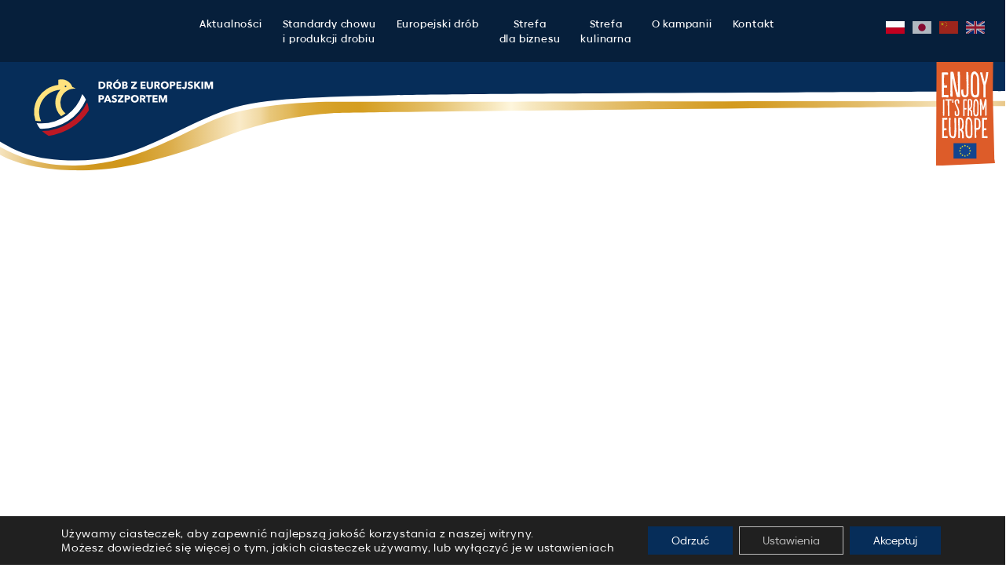

--- FILE ---
content_type: text/html; charset=UTF-8
request_url: http://european-quality-poultry.eu/tables/example-1/
body_size: 12512
content:
<!doctype html><html lang="pl-PL"><head> <meta charset="UTF-8"> <meta name="viewport" content="width=device-width, initial-scale=1, shrink-to-fit=no"> <title>Eksport Chiny &#8211; stawki celne</title><meta name='robots' content='max-image-preview:large'/><link rel="alternate" type="application/rss+xml" title=" &raquo; Kanał z wpisami" href="https://european-quality-poultry.eu/feed/"/><link rel="alternate" type="application/rss+xml" title=" &raquo; Kanał z komentarzami" href="https://european-quality-poultry.eu/comments/feed/"/><style id='classic-theme-styles-inline-css' type='text/css'>/*! This file is auto-generated */.wp-block-button__link{color:#fff;background-color:#32373c;border-radius:9999px;box-shadow:none;text-decoration:none;padding:calc(.667em + 2px) calc(1.333em + 2px);font-size:1.125em}.wp-block-file__button{background:#32373c;color:#fff;text-decoration:none}</style><style id='global-styles-inline-css' type='text/css'>body{--wp--preset--color--black: #000000;--wp--preset--color--cyan-bluish-gray: #abb8c3;--wp--preset--color--white: #ffffff;--wp--preset--color--pale-pink: #f78da7;--wp--preset--color--vivid-red: #cf2e2e;--wp--preset--color--luminous-vivid-orange: #ff6900;--wp--preset--color--luminous-vivid-amber: #fcb900;--wp--preset--color--light-green-cyan: #7bdcb5;--wp--preset--color--vivid-green-cyan: #00d084;--wp--preset--color--pale-cyan-blue: #8ed1fc;--wp--preset--color--vivid-cyan-blue: #0693e3;--wp--preset--color--vivid-purple: #9b51e0;--wp--preset--gradient--vivid-cyan-blue-to-vivid-purple: linear-gradient(135deg,rgba(6,147,227,1) 0%,rgb(155,81,224) 100%);--wp--preset--gradient--light-green-cyan-to-vivid-green-cyan: linear-gradient(135deg,rgb(122,220,180) 0%,rgb(0,208,130) 100%);--wp--preset--gradient--luminous-vivid-amber-to-luminous-vivid-orange: linear-gradient(135deg,rgba(252,185,0,1) 0%,rgba(255,105,0,1) 100%);--wp--preset--gradient--luminous-vivid-orange-to-vivid-red: linear-gradient(135deg,rgba(255,105,0,1) 0%,rgb(207,46,46) 100%);--wp--preset--gradient--very-light-gray-to-cyan-bluish-gray: linear-gradient(135deg,rgb(238,238,238) 0%,rgb(169,184,195) 100%);--wp--preset--gradient--cool-to-warm-spectrum: linear-gradient(135deg,rgb(74,234,220) 0%,rgb(151,120,209) 20%,rgb(207,42,186) 40%,rgb(238,44,130) 60%,rgb(251,105,98) 80%,rgb(254,248,76) 100%);--wp--preset--gradient--blush-light-purple: linear-gradient(135deg,rgb(255,206,236) 0%,rgb(152,150,240) 100%);--wp--preset--gradient--blush-bordeaux: linear-gradient(135deg,rgb(254,205,165) 0%,rgb(254,45,45) 50%,rgb(107,0,62) 100%);--wp--preset--gradient--luminous-dusk: linear-gradient(135deg,rgb(255,203,112) 0%,rgb(199,81,192) 50%,rgb(65,88,208) 100%);--wp--preset--gradient--pale-ocean: linear-gradient(135deg,rgb(255,245,203) 0%,rgb(182,227,212) 50%,rgb(51,167,181) 100%);--wp--preset--gradient--electric-grass: linear-gradient(135deg,rgb(202,248,128) 0%,rgb(113,206,126) 100%);--wp--preset--gradient--midnight: linear-gradient(135deg,rgb(2,3,129) 0%,rgb(40,116,252) 100%);--wp--preset--font-size--small: 13px;--wp--preset--font-size--medium: 20px;--wp--preset--font-size--large: 36px;--wp--preset--font-size--x-large: 42px;--wp--preset--spacing--20: 0.44rem;--wp--preset--spacing--30: 0.67rem;--wp--preset--spacing--40: 1rem;--wp--preset--spacing--50: 1.5rem;--wp--preset--spacing--60: 2.25rem;--wp--preset--spacing--70: 3.38rem;--wp--preset--spacing--80: 5.06rem;--wp--preset--shadow--natural: 6px 6px 9px rgba(0, 0, 0, 0.2);--wp--preset--shadow--deep: 12px 12px 50px rgba(0, 0, 0, 0.4);--wp--preset--shadow--sharp: 6px 6px 0px rgba(0, 0, 0, 0.2);--wp--preset--shadow--outlined: 6px 6px 0px -3px rgba(255, 255, 255, 1), 6px 6px rgba(0, 0, 0, 1);--wp--preset--shadow--crisp: 6px 6px 0px rgba(0, 0, 0, 1);}:where(.is-layout-flex){gap: 0.5em;}:where(.is-layout-grid){gap: 0.5em;}body .is-layout-flow > .alignleft{float: left;margin-inline-start: 0;margin-inline-end: 2em;}body .is-layout-flow > .alignright{float: right;margin-inline-start: 2em;margin-inline-end: 0;}body .is-layout-flow > .aligncenter{margin-left: auto !important;margin-right: auto !important;}body .is-layout-constrained > .alignleft{float: left;margin-inline-start: 0;margin-inline-end: 2em;}body .is-layout-constrained > .alignright{float: right;margin-inline-start: 2em;margin-inline-end: 0;}body .is-layout-constrained > .aligncenter{margin-left: auto !important;margin-right: auto !important;}body .is-layout-constrained > :where(:not(.alignleft):not(.alignright):not(.alignfull)){max-width: var(--wp--style--global--content-size);margin-left: auto !important;margin-right: auto !important;}body .is-layout-constrained > .alignwide{max-width: var(--wp--style--global--wide-size);}body .is-layout-flex{display: flex;}body .is-layout-flex{flex-wrap: wrap;align-items: center;}body .is-layout-flex > *{margin: 0;}body .is-layout-grid{display: grid;}body .is-layout-grid > *{margin: 0;}:where(.wp-block-columns.is-layout-flex){gap: 2em;}:where(.wp-block-columns.is-layout-grid){gap: 2em;}:where(.wp-block-post-template.is-layout-flex){gap: 1.25em;}:where(.wp-block-post-template.is-layout-grid){gap: 1.25em;}.has-black-color{color: var(--wp--preset--color--black) !important;}.has-cyan-bluish-gray-color{color: var(--wp--preset--color--cyan-bluish-gray) !important;}.has-white-color{color: var(--wp--preset--color--white) !important;}.has-pale-pink-color{color: var(--wp--preset--color--pale-pink) !important;}.has-vivid-red-color{color: var(--wp--preset--color--vivid-red) !important;}.has-luminous-vivid-orange-color{color: var(--wp--preset--color--luminous-vivid-orange) !important;}.has-luminous-vivid-amber-color{color: var(--wp--preset--color--luminous-vivid-amber) !important;}.has-light-green-cyan-color{color: var(--wp--preset--color--light-green-cyan) !important;}.has-vivid-green-cyan-color{color: var(--wp--preset--color--vivid-green-cyan) !important;}.has-pale-cyan-blue-color{color: var(--wp--preset--color--pale-cyan-blue) !important;}.has-vivid-cyan-blue-color{color: var(--wp--preset--color--vivid-cyan-blue) !important;}.has-vivid-purple-color{color: var(--wp--preset--color--vivid-purple) !important;}.has-black-background-color{background-color: var(--wp--preset--color--black) !important;}.has-cyan-bluish-gray-background-color{background-color: var(--wp--preset--color--cyan-bluish-gray) !important;}.has-white-background-color{background-color: var(--wp--preset--color--white) !important;}.has-pale-pink-background-color{background-color: var(--wp--preset--color--pale-pink) !important;}.has-vivid-red-background-color{background-color: var(--wp--preset--color--vivid-red) !important;}.has-luminous-vivid-orange-background-color{background-color: var(--wp--preset--color--luminous-vivid-orange) !important;}.has-luminous-vivid-amber-background-color{background-color: var(--wp--preset--color--luminous-vivid-amber) !important;}.has-light-green-cyan-background-color{background-color: var(--wp--preset--color--light-green-cyan) !important;}.has-vivid-green-cyan-background-color{background-color: var(--wp--preset--color--vivid-green-cyan) !important;}.has-pale-cyan-blue-background-color{background-color: var(--wp--preset--color--pale-cyan-blue) !important;}.has-vivid-cyan-blue-background-color{background-color: var(--wp--preset--color--vivid-cyan-blue) !important;}.has-vivid-purple-background-color{background-color: var(--wp--preset--color--vivid-purple) !important;}.has-black-border-color{border-color: var(--wp--preset--color--black) !important;}.has-cyan-bluish-gray-border-color{border-color: var(--wp--preset--color--cyan-bluish-gray) !important;}.has-white-border-color{border-color: var(--wp--preset--color--white) !important;}.has-pale-pink-border-color{border-color: var(--wp--preset--color--pale-pink) !important;}.has-vivid-red-border-color{border-color: var(--wp--preset--color--vivid-red) !important;}.has-luminous-vivid-orange-border-color{border-color: var(--wp--preset--color--luminous-vivid-orange) !important;}.has-luminous-vivid-amber-border-color{border-color: var(--wp--preset--color--luminous-vivid-amber) !important;}.has-light-green-cyan-border-color{border-color: var(--wp--preset--color--light-green-cyan) !important;}.has-vivid-green-cyan-border-color{border-color: var(--wp--preset--color--vivid-green-cyan) !important;}.has-pale-cyan-blue-border-color{border-color: var(--wp--preset--color--pale-cyan-blue) !important;}.has-vivid-cyan-blue-border-color{border-color: var(--wp--preset--color--vivid-cyan-blue) !important;}.has-vivid-purple-border-color{border-color: var(--wp--preset--color--vivid-purple) !important;}.has-vivid-cyan-blue-to-vivid-purple-gradient-background{background: var(--wp--preset--gradient--vivid-cyan-blue-to-vivid-purple) !important;}.has-light-green-cyan-to-vivid-green-cyan-gradient-background{background: var(--wp--preset--gradient--light-green-cyan-to-vivid-green-cyan) !important;}.has-luminous-vivid-amber-to-luminous-vivid-orange-gradient-background{background: var(--wp--preset--gradient--luminous-vivid-amber-to-luminous-vivid-orange) !important;}.has-luminous-vivid-orange-to-vivid-red-gradient-background{background: var(--wp--preset--gradient--luminous-vivid-orange-to-vivid-red) !important;}.has-very-light-gray-to-cyan-bluish-gray-gradient-background{background: var(--wp--preset--gradient--very-light-gray-to-cyan-bluish-gray) !important;}.has-cool-to-warm-spectrum-gradient-background{background: var(--wp--preset--gradient--cool-to-warm-spectrum) !important;}.has-blush-light-purple-gradient-background{background: var(--wp--preset--gradient--blush-light-purple) !important;}.has-blush-bordeaux-gradient-background{background: var(--wp--preset--gradient--blush-bordeaux) !important;}.has-luminous-dusk-gradient-background{background: var(--wp--preset--gradient--luminous-dusk) !important;}.has-pale-ocean-gradient-background{background: var(--wp--preset--gradient--pale-ocean) !important;}.has-electric-grass-gradient-background{background: var(--wp--preset--gradient--electric-grass) !important;}.has-midnight-gradient-background{background: var(--wp--preset--gradient--midnight) !important;}.has-small-font-size{font-size: var(--wp--preset--font-size--small) !important;}.has-medium-font-size{font-size: var(--wp--preset--font-size--medium) !important;}.has-large-font-size{font-size: var(--wp--preset--font-size--large) !important;}.has-x-large-font-size{font-size: var(--wp--preset--font-size--x-large) !important;}.wp-block-navigation a:where(:not(.wp-element-button)){color: inherit;}:where(.wp-block-post-template.is-layout-flex){gap: 1.25em;}:where(.wp-block-post-template.is-layout-grid){gap: 1.25em;}:where(.wp-block-columns.is-layout-flex){gap: 2em;}:where(.wp-block-columns.is-layout-grid){gap: 2em;}.wp-block-pullquote{font-size: 1.5em;line-height: 1.6;}</style><link rel='stylesheet' id='si_theme-main-style-css' href='http://european-quality-poultry.eu/wp-content/themes/krd/style.css?ver=1.0.1' type='text/css' media='all'/><link rel='stylesheet' id='moove_gdpr_frontend-css' href='http://european-quality-poultry.eu/wp-content/plugins/gdpr-cookie-compliance/dist/styles/gdpr-main-nf.css?ver=4.14.0' type='text/css' media='all'/><style id='moove_gdpr_frontend-inline-css' type='text/css'> #moove_gdpr_cookie_modal .moove-gdpr-modal-content .moove-gdpr-tab-main h3.tab-title, #moove_gdpr_cookie_modal .moove-gdpr-modal-content .moove-gdpr-tab-main span.tab-title, #moove_gdpr_cookie_modal .moove-gdpr-modal-content .moove-gdpr-modal-left-content #moove-gdpr-menu li a, #moove_gdpr_cookie_modal .moove-gdpr-modal-content .moove-gdpr-modal-left-content #moove-gdpr-menu li button, #moove_gdpr_cookie_modal .moove-gdpr-modal-content .moove-gdpr-modal-left-content .moove-gdpr-branding-cnt a, #moove_gdpr_cookie_modal .moove-gdpr-modal-content .moove-gdpr-modal-footer-content .moove-gdpr-button-holder a.mgbutton, #moove_gdpr_cookie_modal .moove-gdpr-modal-content .moove-gdpr-modal-footer-content .moove-gdpr-button-holder button.mgbutton, #moove_gdpr_cookie_modal .cookie-switch .cookie-slider:after, #moove_gdpr_cookie_modal .cookie-switch .slider:after, #moove_gdpr_cookie_modal .switch .cookie-slider:after, #moove_gdpr_cookie_modal .switch .slider:after, #moove_gdpr_cookie_info_bar .moove-gdpr-info-bar-container .moove-gdpr-info-bar-content p, #moove_gdpr_cookie_info_bar .moove-gdpr-info-bar-container .moove-gdpr-info-bar-content p a, #moove_gdpr_cookie_info_bar .moove-gdpr-info-bar-container .moove-gdpr-info-bar-content a.mgbutton, #moove_gdpr_cookie_info_bar .moove-gdpr-info-bar-container .moove-gdpr-info-bar-content button.mgbutton, #moove_gdpr_cookie_modal .moove-gdpr-modal-content .moove-gdpr-tab-main .moove-gdpr-tab-main-content h1, #moove_gdpr_cookie_modal .moove-gdpr-modal-content .moove-gdpr-tab-main .moove-gdpr-tab-main-content h2, #moove_gdpr_cookie_modal .moove-gdpr-modal-content .moove-gdpr-tab-main .moove-gdpr-tab-main-content h3, #moove_gdpr_cookie_modal .moove-gdpr-modal-content .moove-gdpr-tab-main .moove-gdpr-tab-main-content h4, #moove_gdpr_cookie_modal .moove-gdpr-modal-content .moove-gdpr-tab-main .moove-gdpr-tab-main-content h5, #moove_gdpr_cookie_modal .moove-gdpr-modal-content .moove-gdpr-tab-main .moove-gdpr-tab-main-content h6, #moove_gdpr_cookie_modal .moove-gdpr-modal-content.moove_gdpr_modal_theme_v2 .moove-gdpr-modal-title .tab-title, #moove_gdpr_cookie_modal .moove-gdpr-modal-content.moove_gdpr_modal_theme_v2 .moove-gdpr-tab-main h3.tab-title, #moove_gdpr_cookie_modal .moove-gdpr-modal-content.moove_gdpr_modal_theme_v2 .moove-gdpr-tab-main span.tab-title, #moove_gdpr_cookie_modal .moove-gdpr-modal-content.moove_gdpr_modal_theme_v2 .moove-gdpr-branding-cnt a { font-weight: inherit } #moove_gdpr_cookie_modal,#moove_gdpr_cookie_info_bar,.gdpr_cookie_settings_shortcode_content{font-family:inherit}#moove_gdpr_save_popup_settings_button{background-color:#373737;color:#fff}#moove_gdpr_save_popup_settings_button:hover{background-color:#000}#moove_gdpr_cookie_info_bar .moove-gdpr-info-bar-container .moove-gdpr-info-bar-content a.mgbutton,#moove_gdpr_cookie_info_bar .moove-gdpr-info-bar-container .moove-gdpr-info-bar-content button.mgbutton{background-color:#062d59}#moove_gdpr_cookie_modal .moove-gdpr-modal-content .moove-gdpr-modal-footer-content .moove-gdpr-button-holder a.mgbutton,#moove_gdpr_cookie_modal .moove-gdpr-modal-content .moove-gdpr-modal-footer-content .moove-gdpr-button-holder button.mgbutton,.gdpr_cookie_settings_shortcode_content .gdpr-shr-button.button-green{background-color:#062d59;border-color:#062d59}#moove_gdpr_cookie_modal .moove-gdpr-modal-content .moove-gdpr-modal-footer-content .moove-gdpr-button-holder a.mgbutton:hover,#moove_gdpr_cookie_modal .moove-gdpr-modal-content .moove-gdpr-modal-footer-content .moove-gdpr-button-holder button.mgbutton:hover,.gdpr_cookie_settings_shortcode_content .gdpr-shr-button.button-green:hover{background-color:#fff;color:#062d59}#moove_gdpr_cookie_modal .moove-gdpr-modal-content .moove-gdpr-modal-close i,#moove_gdpr_cookie_modal .moove-gdpr-modal-content .moove-gdpr-modal-close span.gdpr-icon{background-color:#062d59;border:1px solid #062d59}#moove_gdpr_cookie_info_bar span.change-settings-button.focus-g,#moove_gdpr_cookie_info_bar span.change-settings-button:focus,#moove_gdpr_cookie_info_bar button.change-settings-button.focus-g,#moove_gdpr_cookie_info_bar button.change-settings-button:focus{-webkit-box-shadow:0 0 1px 3px #062d59;-moz-box-shadow:0 0 1px 3px #062d59;box-shadow:0 0 1px 3px #062d59}#moove_gdpr_cookie_modal .moove-gdpr-modal-content .moove-gdpr-modal-close i:hover,#moove_gdpr_cookie_modal .moove-gdpr-modal-content .moove-gdpr-modal-close span.gdpr-icon:hover,#moove_gdpr_cookie_info_bar span[data-href]>u.change-settings-button{color:#062d59}#moove_gdpr_cookie_modal .moove-gdpr-modal-content .moove-gdpr-modal-left-content #moove-gdpr-menu li.menu-item-selected a span.gdpr-icon,#moove_gdpr_cookie_modal .moove-gdpr-modal-content .moove-gdpr-modal-left-content #moove-gdpr-menu li.menu-item-selected button span.gdpr-icon{color:inherit}#moove_gdpr_cookie_modal .moove-gdpr-modal-content .moove-gdpr-modal-left-content #moove-gdpr-menu li a span.gdpr-icon,#moove_gdpr_cookie_modal .moove-gdpr-modal-content .moove-gdpr-modal-left-content #moove-gdpr-menu li button span.gdpr-icon{color:inherit}#moove_gdpr_cookie_modal .gdpr-acc-link{line-height:0;font-size:0;color:transparent;position:absolute}#moove_gdpr_cookie_modal .moove-gdpr-modal-content .moove-gdpr-modal-close:hover i,#moove_gdpr_cookie_modal .moove-gdpr-modal-content .moove-gdpr-modal-left-content #moove-gdpr-menu li a,#moove_gdpr_cookie_modal .moove-gdpr-modal-content .moove-gdpr-modal-left-content #moove-gdpr-menu li button,#moove_gdpr_cookie_modal .moove-gdpr-modal-content .moove-gdpr-modal-left-content #moove-gdpr-menu li button i,#moove_gdpr_cookie_modal .moove-gdpr-modal-content .moove-gdpr-modal-left-content #moove-gdpr-menu li a i,#moove_gdpr_cookie_modal .moove-gdpr-modal-content .moove-gdpr-tab-main .moove-gdpr-tab-main-content a:hover,#moove_gdpr_cookie_info_bar.moove-gdpr-dark-scheme .moove-gdpr-info-bar-container .moove-gdpr-info-bar-content a.mgbutton:hover,#moove_gdpr_cookie_info_bar.moove-gdpr-dark-scheme .moove-gdpr-info-bar-container .moove-gdpr-info-bar-content button.mgbutton:hover,#moove_gdpr_cookie_info_bar.moove-gdpr-dark-scheme .moove-gdpr-info-bar-container .moove-gdpr-info-bar-content a:hover,#moove_gdpr_cookie_info_bar.moove-gdpr-dark-scheme .moove-gdpr-info-bar-container .moove-gdpr-info-bar-content button:hover,#moove_gdpr_cookie_info_bar.moove-gdpr-dark-scheme .moove-gdpr-info-bar-container .moove-gdpr-info-bar-content span.change-settings-button:hover,#moove_gdpr_cookie_info_bar.moove-gdpr-dark-scheme .moove-gdpr-info-bar-container .moove-gdpr-info-bar-content button.change-settings-button:hover,#moove_gdpr_cookie_info_bar.moove-gdpr-dark-scheme .moove-gdpr-info-bar-container .moove-gdpr-info-bar-content u.change-settings-button:hover,#moove_gdpr_cookie_info_bar span[data-href]>u.change-settings-button,#moove_gdpr_cookie_info_bar.moove-gdpr-dark-scheme .moove-gdpr-info-bar-container .moove-gdpr-info-bar-content a.mgbutton.focus-g,#moove_gdpr_cookie_info_bar.moove-gdpr-dark-scheme .moove-gdpr-info-bar-container .moove-gdpr-info-bar-content button.mgbutton.focus-g,#moove_gdpr_cookie_info_bar.moove-gdpr-dark-scheme .moove-gdpr-info-bar-container .moove-gdpr-info-bar-content a.focus-g,#moove_gdpr_cookie_info_bar.moove-gdpr-dark-scheme .moove-gdpr-info-bar-container .moove-gdpr-info-bar-content button.focus-g,#moove_gdpr_cookie_info_bar.moove-gdpr-dark-scheme .moove-gdpr-info-bar-container .moove-gdpr-info-bar-content a.mgbutton:focus,#moove_gdpr_cookie_info_bar.moove-gdpr-dark-scheme .moove-gdpr-info-bar-container .moove-gdpr-info-bar-content button.mgbutton:focus,#moove_gdpr_cookie_info_bar.moove-gdpr-dark-scheme .moove-gdpr-info-bar-container .moove-gdpr-info-bar-content a:focus,#moove_gdpr_cookie_info_bar.moove-gdpr-dark-scheme .moove-gdpr-info-bar-container .moove-gdpr-info-bar-content button:focus,#moove_gdpr_cookie_info_bar.moove-gdpr-dark-scheme .moove-gdpr-info-bar-container .moove-gdpr-info-bar-content span.change-settings-button.focus-g,span.change-settings-button:focus,button.change-settings-button.focus-g,button.change-settings-button:focus,#moove_gdpr_cookie_info_bar.moove-gdpr-dark-scheme .moove-gdpr-info-bar-container .moove-gdpr-info-bar-content u.change-settings-button.focus-g,#moove_gdpr_cookie_info_bar.moove-gdpr-dark-scheme .moove-gdpr-info-bar-container .moove-gdpr-info-bar-content u.change-settings-button:focus{color:#062d59}#moove_gdpr_cookie_modal.gdpr_lightbox-hide{display:none}#moove_gdpr_cookie_info_bar .moove-gdpr-info-bar-container .moove-gdpr-info-bar-content a.mgbutton,#moove_gdpr_cookie_info_bar .moove-gdpr-info-bar-container .moove-gdpr-info-bar-content button.mgbutton,#moove_gdpr_cookie_modal .moove-gdpr-modal-content .moove-gdpr-modal-footer-content .moove-gdpr-button-holder a.mgbutton,#moove_gdpr_cookie_modal .moove-gdpr-modal-content .moove-gdpr-modal-footer-content .moove-gdpr-button-holder button.mgbutton,.gdpr-shr-button,#moove_gdpr_cookie_info_bar .moove-gdpr-infobar-close-btn{border-radius:0}</style><script type="text/javascript" src="http://european-quality-poultry.eu/wp-includes/js/jquery/jquery.min.js?ver=3.7.1" id="jquery-core-js"></script><script type="text/javascript" src="http://european-quality-poultry.eu/wp-includes/js/jquery/jquery-migrate.min.js?ver=3.4.1" id="jquery-migrate-js"></script><link rel="https://api.w.org/" href="https://european-quality-poultry.eu/wp-json/"/><link rel="canonical" href="https://european-quality-poultry.eu/tables/example-1/"/><link rel="alternate" type="application/json+oembed" href="https://european-quality-poultry.eu/wp-json/oembed/1.0/embed?url=https%3A%2F%2Feuropean-quality-poultry.eu%2Ftables%2Fexample-1%2F"/><link rel="alternate" type="text/xml+oembed" href="https://european-quality-poultry.eu/wp-json/oembed/1.0/embed?url=https%3A%2F%2Feuropean-quality-poultry.eu%2Ftables%2Fexample-1%2F&#038;format=xml"/><link rel="icon" href="https://european-quality-poultry.eu/wp-content/uploads/2020/09/cropped-krd-favicon-32x32.png" sizes="32x32"/><link rel="icon" href="https://european-quality-poultry.eu/wp-content/uploads/2020/09/cropped-krd-favicon-192x192.png" sizes="192x192"/><link rel="apple-touch-icon" href="https://european-quality-poultry.eu/wp-content/uploads/2020/09/cropped-krd-favicon-180x180.png"/><meta name="msapplication-TileImage" content="https://european-quality-poultry.eu/wp-content/uploads/2020/09/cropped-krd-favicon-270x270.png"/> <style type="text/css" id="wp-custom-css"> .wpcf7-response-output { font-size: 23px; color: #f00a0a; font-weight: 700;} </style> </head><body class="tables-template-default single single-tables postid-579" id="top"> <nav class="navbar navbar-expand-xl"> <a class="navbar-brand" href="https://european-quality-poultry.eu"> <img src="http://european-quality-poultry.eu/wp-content/themes/krd/images/logo-small/logo.svg" alt="" class="navbar-img"/> </a> <div class="container nav-container"> <button class="navbar-toggler collapsed navbar-anim ml-auto" type="button" data-toggle="collapse" data-target="#mainNavbar" aria-controls="mainNavbar" aria-expanded="false" aria-label="Toggle navigation"> <span class="navbar-hamburger"></span> </button> <div id="mainNavbar" class="collapse navbar-collapse"> <ul class="langs langs--static"> <li class="lang-item lang-item-4 lang-item-pl current-lang lang-item-first"><a lang="pl-PL" hreflang="pl-PL" href="https://european-quality-poultry.eu/tables/example-1/"><img src="/wp-content/polylang/pl_PL.svg" alt="Polski"/></a></li> <li class="lang-item lang-item-7 lang-item-ja no-translation"><a lang="ja" hreflang="ja" href="https://european-quality-poultry.eu/ja/home-jp/"><img src="/wp-content/polylang/ja.svg" alt="日本語"/></a></li> <li class="lang-item lang-item-11 lang-item-zh no-translation"><a lang="zh-CN" hreflang="zh-CN" href="https://european-quality-poultry.eu/zh/home-zn/"><img src="/wp-content/polylang/zh_CN.svg" alt="中文 (中国)"/></a></li> <li class="lang-item lang-item-15 lang-item-en no-translation"><a lang="en-GB" hreflang="en-GB" href="https://european-quality-poultry.eu/en/home-en/"><img src="/wp-content/polylang/en_GB.svg" alt="English"/></a></li> </ul> <ul id="menu-main-menu-pl" class="navbar-nav ml-auto mr-auto pr-mid-50"><li itemscope="itemscope" itemtype="https://www.schema.org/SiteNavigationElement" id="menu-item-47" class="menu-item menu-item-type-post_type menu-item-object-page menu-item-has-children dropdown menu-item-47 nav-item"><a title="Aktualności" href="https://european-quality-poultry.eu/aktualnosci/" data-hover="dropdown" aria-haspopup="true" aria-expanded="false" class="dropdown-toggle nav-link" id="menu-item-dropdown-47">Aktualności</a><ul class="dropdown-menu" aria-labelledby="menu-item-dropdown-47" role="menu"> <li itemscope="itemscope" itemtype="https://www.schema.org/SiteNavigationElement" id="menu-item-195" class="menu-item menu-item-type-post_type menu-item-object-page menu-item-195 nav-item"><a title="Newsy z kampanii" href="https://european-quality-poultry.eu/aktualnosci/" class="dropdown-item">Newsy z kampanii</a></li> <li itemscope="itemscope" itemtype="https://www.schema.org/SiteNavigationElement" id="menu-item-58" class="menu-item menu-item-type-post_type menu-item-object-page menu-item-58 nav-item"><a title="Kalendarium" href="https://european-quality-poultry.eu/wydarzenia/" class="dropdown-item">Kalendarium</a></li></ul></li><li itemscope="itemscope" itemtype="https://www.schema.org/SiteNavigationElement" id="menu-item-62" class="menu-item menu-item-type-post_type menu-item-object-page menu-item-has-children dropdown menu-item-62 nav-item"><a title="Standardy chowu #BR# i produkcji drobiu" href="https://european-quality-poultry.eu/standardy-chowu-i-produkcji-drobiu/" data-hover="dropdown" aria-haspopup="true" aria-expanded="false" class="dropdown-toggle nav-link" id="menu-item-dropdown-62">Standardy chowu <br/> i produkcji drobiu</a><ul class="dropdown-menu" aria-labelledby="menu-item-dropdown-62" role="menu"> <li itemscope="itemscope" itemtype="https://www.schema.org/SiteNavigationElement" id="menu-item-63" class="menu-item menu-item-type-post_type menu-item-object-page menu-item-63 nav-item"><a title="Standardy chowu, dobrostan" href="https://european-quality-poultry.eu/standardy-chowu-dobrostan/" class="dropdown-item">Standardy chowu, dobrostan</a></li> <li itemscope="itemscope" itemtype="https://www.schema.org/SiteNavigationElement" id="menu-item-338" class="menu-item menu-item-type-post_type menu-item-object-page menu-item-338 nav-item"><a title="Standardy produkcji" href="https://european-quality-poultry.eu/standardy-produkcji/" class="dropdown-item">Standardy produkcji</a></li> <li itemscope="itemscope" itemtype="https://www.schema.org/SiteNavigationElement" id="menu-item-60" class="menu-item menu-item-type-post_type menu-item-object-page menu-item-60 nav-item"><a title="Logistyka i transport w UE" href="https://european-quality-poultry.eu/logistyka-i-transport-w-ue/" class="dropdown-item">Logistyka i transport w UE</a></li></ul></li><li itemscope="itemscope" itemtype="https://www.schema.org/SiteNavigationElement" id="menu-item-319" class="menu-item menu-item-type-post_type menu-item-object-page menu-item-has-children dropdown menu-item-319 nav-item"><a title="Europejski drób" href="https://european-quality-poultry.eu/europejski-drob/" data-hover="dropdown" aria-haspopup="true" aria-expanded="false" class="dropdown-toggle nav-link" id="menu-item-dropdown-319">Europejski drób</a><ul class="dropdown-menu" aria-labelledby="menu-item-dropdown-319" role="menu"> <li itemscope="itemscope" itemtype="https://www.schema.org/SiteNavigationElement" id="menu-item-48" class="menu-item menu-item-type-post_type menu-item-object-page menu-item-48 nav-item"><a title="Brojler" href="https://european-quality-poultry.eu/europejski-drob/brojler/" class="dropdown-item">Brojler</a></li> <li itemscope="itemscope" itemtype="https://www.schema.org/SiteNavigationElement" id="menu-item-56" class="menu-item menu-item-type-post_type menu-item-object-page menu-item-56 nav-item"><a title="Indyk" href="https://european-quality-poultry.eu/europejski-drob/indyk/" class="dropdown-item">Indyk</a></li> <li itemscope="itemscope" itemtype="https://www.schema.org/SiteNavigationElement" id="menu-item-52" class="menu-item menu-item-type-post_type menu-item-object-page menu-item-52 nav-item"><a title="Gęś" href="https://european-quality-poultry.eu/europejski-drob/ges/" class="dropdown-item">Gęś</a></li> <li itemscope="itemscope" itemtype="https://www.schema.org/SiteNavigationElement" id="menu-item-57" class="menu-item menu-item-type-post_type menu-item-object-page menu-item-57 nav-item"><a title="Kaczka" href="https://european-quality-poultry.eu/europejski-drob/kaczka/" class="dropdown-item">Kaczka</a></li> <li itemscope="itemscope" itemtype="https://www.schema.org/SiteNavigationElement" id="menu-item-673" class="menu-item menu-item-type-post_type menu-item-object-page menu-item-673 nav-item"><a title="Puch i pierze" href="https://european-quality-poultry.eu/europejski-drob/puch-i-pierze/" class="dropdown-item">Puch i pierze</a></li></ul></li><li itemscope="itemscope" itemtype="https://www.schema.org/SiteNavigationElement" id="menu-item-66" class="menu-item menu-item-type-post_type menu-item-object-page menu-item-has-children dropdown menu-item-66 nav-item"><a title="Strefa #BR# dla biznesu" href="https://european-quality-poultry.eu/import-chiny/" data-hover="dropdown" aria-haspopup="true" aria-expanded="false" class="dropdown-toggle nav-link" id="menu-item-dropdown-66">Strefa <br/> dla biznesu</a><ul class="dropdown-menu" aria-labelledby="menu-item-dropdown-66" role="menu"> <li itemscope="itemscope" itemtype="https://www.schema.org/SiteNavigationElement" id="menu-item-49" class="menu-item menu-item-type-post_type menu-item-object-page menu-item-49 nav-item"><a title="Eksport Chiny" href="https://european-quality-poultry.eu/eksport-chiny/" class="dropdown-item">Eksport Chiny</a></li> <li itemscope="itemscope" itemtype="https://www.schema.org/SiteNavigationElement" id="menu-item-1482" class="menu-item menu-item-type-post_type menu-item-object-page menu-item-1482 nav-item"><a title="Eksport Hongkong" href="https://european-quality-poultry.eu/eksport-hongkong/" class="dropdown-item">Eksport Hongkong</a></li> <li itemscope="itemscope" itemtype="https://www.schema.org/SiteNavigationElement" id="menu-item-50" class="menu-item menu-item-type-post_type menu-item-object-page menu-item-50 nav-item"><a title="Eksport Japonia" href="https://european-quality-poultry.eu/eksport-japonia/" class="dropdown-item">Eksport Japonia</a></li> <li itemscope="itemscope" itemtype="https://www.schema.org/SiteNavigationElement" id="menu-item-54" class="menu-item menu-item-type-post_type menu-item-object-page menu-item-54 nav-item"><a title="Import Chiny" href="https://european-quality-poultry.eu/import-chiny/" class="dropdown-item">Import Chiny</a></li> <li itemscope="itemscope" itemtype="https://www.schema.org/SiteNavigationElement" id="menu-item-1515" class="menu-item menu-item-type-post_type menu-item-object-page menu-item-1515 nav-item"><a title="Import Hongkong" href="https://european-quality-poultry.eu/import-hongkong/" class="dropdown-item">Import Hongkong</a></li> <li itemscope="itemscope" itemtype="https://www.schema.org/SiteNavigationElement" id="menu-item-55" class="menu-item menu-item-type-post_type menu-item-object-page menu-item-55 nav-item"><a title="Import Japonia" href="https://european-quality-poultry.eu/import-japonia/" class="dropdown-item">Import Japonia</a></li></ul></li><li itemscope="itemscope" itemtype="https://www.schema.org/SiteNavigationElement" id="menu-item-286" class="menu-item menu-item-type-post_type menu-item-object-page menu-item-has-children dropdown menu-item-286 nav-item"><a title="Strefa #BR# kulinarna" href="https://european-quality-poultry.eu/przepisy/" data-hover="dropdown" aria-haspopup="true" aria-expanded="false" class="dropdown-toggle nav-link" id="menu-item-dropdown-286">Strefa <br/> kulinarna</a><ul class="dropdown-menu" aria-labelledby="menu-item-dropdown-286" role="menu"> <li itemscope="itemscope" itemtype="https://www.schema.org/SiteNavigationElement" id="menu-item-1184" class="menu-item menu-item-type-post_type menu-item-object-page menu-item-1184 nav-item"><a title="Przepisy" href="https://european-quality-poultry.eu/przepisy/" class="dropdown-item">Przepisy</a></li> <li itemscope="itemscope" itemtype="https://www.schema.org/SiteNavigationElement" id="menu-item-1183" class="menu-item menu-item-type-post_type menu-item-object-page menu-item-1183 nav-item"><a title="Dlaczego warto jeść drób?" href="https://european-quality-poultry.eu/dlaczego-warto-jesc-drob/" class="dropdown-item">Dlaczego warto jeść drób?</a></li></ul></li><li itemscope="itemscope" itemtype="https://www.schema.org/SiteNavigationElement" id="menu-item-194" class="menu-item menu-item-type-post_type menu-item-object-page menu-item-194 nav-item"><a title="O kampanii" href="https://european-quality-poultry.eu/o-kampanii/" class="nav-link">O kampanii</a></li><li itemscope="itemscope" itemtype="https://www.schema.org/SiteNavigationElement" id="menu-item-59" class="menu-item menu-item-type-post_type menu-item-object-page menu-item-59 nav-item"><a title="Kontakt" href="https://european-quality-poultry.eu/kontakt/" class="nav-link">Kontakt</a></li></ul> </div> </div> <div class="nav-enjoy"> <img src="http://european-quality-poultry.eu/wp-content/themes/krd/images/enjoy-nav.svg" alt="Enjoy it's from europe"/> </div> <ul class="langs langs--fixed"> <li class="lang-item lang-item-4 lang-item-pl current-lang lang-item-first"><a lang="pl-PL" hreflang="pl-PL" href="https://european-quality-poultry.eu/tables/example-1/"><img src="/wp-content/polylang/pl_PL.svg" alt="Polski"/></a></li> <li class="lang-item lang-item-7 lang-item-ja no-translation"><a lang="ja" hreflang="ja" href="https://european-quality-poultry.eu/ja/home-jp/"><img src="/wp-content/polylang/ja.svg" alt="日本語"/></a></li> <li class="lang-item lang-item-11 lang-item-zh no-translation"><a lang="zh-CN" hreflang="zh-CN" href="https://european-quality-poultry.eu/zh/home-zn/"><img src="/wp-content/polylang/zh_CN.svg" alt="中文 (中国)"/></a></li> <li class="lang-item lang-item-15 lang-item-en no-translation"><a lang="en-GB" hreflang="en-GB" href="https://european-quality-poultry.eu/en/home-en/"><img src="/wp-content/polylang/en_GB.svg" alt="English"/></a></li> </ul> </nav> <a href="https://european-quality-poultry.eu" class="post-navbar"> <img src="http://european-quality-poultry.eu/wp-content/themes/krd/images/logo/pl_PL.svg" alt="" class="nav-img"/> </a><div class="header-single"> </div><main class="main"> <div class="container"> <div class="row justify-content-center"> <div class="col-12 col-md-10 d-flex single-container"> <div class="d-flex single-date justify-content-center align-items-center"> <span> 23 / 09 <br/> 2020 </span> </div> <h1 class="title hide-desktop"> Eksport Chiny &#8211; stawki celne </h1> </div> <div class="col-12 col-md-10 col-lg-8 single-container"> <h1 class="title hide-mobile"> Eksport Chiny &#8211; stawki celne </h1> <div class="post-desc desc--links"> </div> </div> <div class="col-12 col-lg-10 files"> <h2 class="files__title"> </h2> </div> <div class="col-12 col-lg-10 single-buttons"> <div class="row justify-content-center justify-content-lg-between"> <div class="col-auto"> <a class="btn static-width" href="javascript:history.go(-1)"> </a> </div> <div class="col-auto"> <a class="btn static-width" href="https://european-quality-poultry.eu/aktualnosci/"> </a> </div> </div> </div> </div> </div></main><style> .mr-5 { margin-right: 2.5rem; } @media(max-width:768px) { .mr-5 { margin-right: 1.5rem; } br { display: none; } } .ft_302 { font-size: 12px; } .pre-footer__right { text-align: right; }</style> <div class="pre-footer"> <div class="container"> <div class="row d-flex justify-content-between align-items-end"> <div class="col-sm-10 col-xl-auto pre-footer__left"> <div class="d-flex align-items-center justify-content-evenly"> <div class="mr-5"> <img class="img-fluid" src="http://european-quality-poultry.eu/wp-content/themes/krd/images/krd_logo.png" alt=""> </div> <div class="ft_302">Materiał ten został opracowany na potrzeby programu finansowanego <br>w latach 2020-2024 ze środków Unii Europejskiej</div> </div> </div> <div class="col-sm-2 col-xl-auto pre-footer__right text-right text-end"> <img src="http://european-quality-poultry.eu/wp-content/themes/krd/images/enjoy.svg" alt="Enjoy it's from europe" class="img-enjoy"/> </div> </div> </div> </div> <footer class="footer"> <div class="container"> <div class="row justify-content-between"> <div class="col-12 col-lg-9"> <div class="row"> <ul id="menu-footer-pl" class="footer-nav d-flex flex-wrap flex-lg-nowrap"><li itemscope="itemscope" itemtype="https://www.schema.org/SiteNavigationElement" id="menu-item-180" class="menu-item menu-item-type-post_type menu-item-object-page menu-item-180 nav-item"><a title="Aktualności" href="https://european-quality-poultry.eu/aktualnosci/" class="nav-link">Aktualności</a></li><li itemscope="itemscope" itemtype="https://www.schema.org/SiteNavigationElement" id="menu-item-182" class="menu-item menu-item-type-post_type menu-item-object-page menu-item-182 nav-item"><a title="Standardy chowu i produkcji drobiu" href="https://european-quality-poultry.eu/standardy-chowu-i-produkcji-drobiu/" class="nav-link">Standardy chowu i produkcji drobiu</a></li><li itemscope="itemscope" itemtype="https://www.schema.org/SiteNavigationElement" id="menu-item-181" class="menu-item menu-item-type-post_type menu-item-object-page menu-item-181 nav-item"><a title="Europejski drób" href="https://european-quality-poultry.eu/europejski-drob/" class="nav-link">Europejski drób</a></li><li itemscope="itemscope" itemtype="https://www.schema.org/SiteNavigationElement" id="menu-item-183" class="menu-item menu-item-type-custom menu-item-object-custom menu-item-183 nav-item"><a title="Strefa dla biznesu" href="/eksport-chiny/" class="nav-link">Strefa dla biznesu</a></li><li itemscope="itemscope" itemtype="https://www.schema.org/SiteNavigationElement" id="menu-item-624" class="menu-item menu-item-type-custom menu-item-object-custom menu-item-624 nav-item"><a title="Strefa kulinarna" href="/strefa-kulinarna/" class="nav-link">Strefa kulinarna</a></li><li itemscope="itemscope" itemtype="https://www.schema.org/SiteNavigationElement" id="menu-item-185" class="menu-item menu-item-type-post_type menu-item-object-page menu-item-185 nav-item"><a title="O kampanii" href="https://european-quality-poultry.eu/o-kampanii/" class="nav-link">O kampanii</a></li><li itemscope="itemscope" itemtype="https://www.schema.org/SiteNavigationElement" id="menu-item-186" class="menu-item menu-item-type-post_type menu-item-object-page menu-item-186 nav-item"><a title="Kontakt" href="https://european-quality-poultry.eu/kontakt/" class="nav-link">Kontakt</a></li></ul> </div> <div class="footer-desc"> <p>Treść niniejszej kampanii promocyjnej odzwierciedla wyłącznie poglądy jej autora i podlega jego wyłącznej odpowiedzialności. Komisja Europejska nie ponosi odpowiedzialności za żadne ewentualne wykorzystanie zawartych w kampanii informacji.</p> </div> </div> <div class="col-12 col-lg-auto"> <div class="qr"> <p><a target="_blank" href="https://www.youtube.com/@European-quality-poultry"><svg xmlns="http://www.w3.org/2000/svg" width="120" viewBox="-76.185 -28.34675 660.27 170.0805"><g fill="#fff"><path d="M64.792 80.99V32.396l42.082 24.297zm93.803-63.285a20.285 20.285 0 00-14.32-14.32C131.642 0 80.99 0 80.99 0S30.337 0 17.705 3.385a20.286 20.286 0 00-14.32 14.32C0 30.338 0 56.693 0 56.693S0 83.049 3.385 95.68A20.285 20.285 0 0017.705 110c12.632 3.386 63.285 3.386 63.285 3.386s50.652 0 63.285-3.386a20.284 20.284 0 0014.32-14.32c3.385-12.632 3.385-38.988 3.385-38.988s0-26.355-3.385-38.988m94.473 74.326c.887-2.314 1.332-6.098 1.332-11.35V58.556c0-5.097-.445-8.822-1.332-11.178-.888-2.355-2.452-3.533-4.69-3.533-2.163 0-3.69 1.178-4.577 3.533-.888 2.356-1.332 6.081-1.332 11.178V80.68c0 5.25.424 9.035 1.275 11.35.848 2.318 2.392 3.475 4.633 3.475 2.239 0 3.803-1.157 4.691-3.475zm-17.953 11.122c-3.207-2.16-5.486-5.52-6.835-10.079-1.352-4.554-2.027-10.617-2.027-18.185v-10.31c0-7.644.771-13.784 2.316-18.417 1.544-4.633 3.956-8.011 7.24-10.135 3.282-2.123 7.587-3.186 12.916-3.186 5.251 0 9.459 1.082 12.626 3.243 3.165 2.162 5.482 5.542 6.95 10.136 1.466 4.595 2.2 10.715 2.2 18.36v10.31c0 7.567-.714 13.65-2.142 18.243-1.43 4.595-3.747 7.955-6.951 10.077-3.205 2.124-7.548 3.186-13.03 3.186-5.64 0-10.06-1.082-13.263-3.243m248.053-57.981c-.81 1.005-1.352 2.646-1.621 4.923-.272 2.278-.404 5.734-.404 10.367v5.097h11.697V60.46c0-4.555-.155-8.011-.463-10.367-.309-2.355-.868-4.014-1.678-4.98-.812-.966-2.067-1.449-3.766-1.449-1.7 0-2.954.503-3.765 1.506zm-2.025 29.886v3.591c0 4.557.132 7.974.404 10.251.269 2.279.828 3.94 1.68 4.982.849 1.041 2.16 1.564 3.938 1.564 2.392 0 4.035-.927 4.923-2.781.887-1.853 1.37-4.942 1.447-9.268l13.785.812c.077.62.116 1.469.116 2.548 0 6.565-1.795 11.47-5.387 14.712-3.589 3.242-8.669 4.865-15.232 4.865-7.876 0-13.398-2.47-16.564-7.414-3.168-4.94-4.75-12.586-4.75-22.935V63.589c0-10.657 1.641-18.436 4.924-23.342 3.281-4.903 8.9-7.355 16.854-7.355 5.482 0 9.691 1.004 12.626 3.012 2.933 2.01 5 5.137 6.197 9.383 1.197 4.247 1.796 10.117 1.796 17.607v12.163h-26.757m-284.953-1.33l-18.187-65.68h15.869l6.37 29.77c1.623 7.339 2.82 13.594 3.591 18.766h.464c.54-3.706 1.738-9.922 3.591-18.65l6.603-29.886h15.869l-18.417 65.68v31.51h-15.754v-31.51M322.115 34.23v71.007h-12.511l-1.39-8.688h-.347c-3.399 6.564-8.496 9.845-15.291 9.845-4.71 0-8.185-1.543-10.425-4.633-2.24-3.087-3.359-7.915-3.359-14.48V34.23h15.985v52.126c0 3.168.348 5.426 1.043 6.776.695 1.353 1.853 2.027 3.475 2.027 1.39 0 2.722-.423 3.996-1.275 1.274-.849 2.22-1.928 2.838-3.241V34.229h15.986m81.995.001v71.007h-12.511l-1.391-8.688h-.345c-3.402 6.564-8.498 9.845-15.292 9.845-4.711 0-8.186-1.543-10.426-4.633-2.24-3.087-3.358-7.915-3.358-14.48V34.23h15.985v52.126c0 3.168.347 5.426 1.041 6.776.696 1.353 1.855 2.027 3.476 2.027 1.391 0 2.723-.423 3.996-1.275 1.275-.849 2.22-1.928 2.839-3.241V34.229h15.985"/><path d="M365.552 20.908h-15.87v84.329h-15.637v-84.33h-15.869V8.05h47.376v12.858m76.811 53.636c0 5.174-.215 9.229-.639 12.162-.424 2.937-1.139 5.021-2.143 6.255-1.004 1.236-2.357 1.854-4.053 1.854a7.404 7.404 0 01-3.65-.927c-1.12-.618-2.026-1.544-2.722-2.78V50.796c.54-1.93 1.467-3.513 2.78-4.749 1.313-1.234 2.74-1.853 4.285-1.853 1.623 0 2.876.637 3.766 1.91.886 1.275 1.505 3.418 1.853 6.43.348 3.011.523 7.297.523 12.857zm14.652-28.964c-.967-4.478-2.531-7.721-4.692-9.73-2.163-2.007-5.136-3.011-8.919-3.011-2.935 0-5.676.83-8.224 2.49a16.926 16.926 0 00-5.908 6.545h-.117l.001-37.416h-15.405v100.777h13.204l1.622-6.717h.347c1.235 2.393 3.088 4.285 5.56 5.675 2.47 1.39 5.213 2.085 8.225 2.085 5.404 0 9.382-2.491 11.931-7.471 2.548-4.982 3.823-12.76 3.823-23.341V64.23c0-7.953-.484-14.17-1.448-18.65"/></g></svg></a></p> <p class="mb-0 pb-0">Śledź nas na WeChat</p> <img src="https://european-quality-poultry.eu/wp-content/uploads/2020/10/wechat-150x150.jpg" alt=""/> </div> </div> </div> </div> </footer> <a href="#top" class="scroll-up"> <span class="sr-only"> Scroll up </span> <svg class="scroll-up__svg" xmlns="http://www.w3.org/2000/svg" xmlns:xlink="http://www.w3.org/1999/xlink" version="1.1" viewBox="0 0 24 24"> <path fill="currentColor" d="M8.59,16.58L13.17,12L8.59,7.41L10,6L16,12L10,18L8.59,16.58Z"/></svg></a>  <aside id="moove_gdpr_cookie_info_bar" class="moove-gdpr-info-bar-hidden moove-gdpr-align-center moove-gdpr-dark-scheme gdpr_infobar_postion_bottom" aria-label="Panel powiadomień o ciasteczkach RODO" style="display: none;"> <div class="moove-gdpr-info-bar-container"> <div class="moove-gdpr-info-bar-content"> <div class="moove-gdpr-cookie-notice"> <p>Używamy ciasteczek, aby zapewnić najlepszą jakość korzystania z naszej witryny.</p><p>Możesz dowiedzieć się więcej o tym, jakich ciasteczek używamy, lub wyłączyć je w ustawieniach</p></div> <div class="moove-gdpr-button-holder"> <button class="mgbutton moove-gdpr-infobar-allow-all gdpr-fbo-2" aria-label="Akceptuj" >Akceptuj</button> <button class="mgbutton moove-gdpr-infobar-reject-btn gdpr-fbo-0 " aria-label="Odrzuć">Odrzuć</button> <button class="mgbutton moove-gdpr-infobar-settings-btn change-settings-button gdpr-fbo-1" data-href="#moove_gdpr_cookie_modal" aria-label="Ustawienia">Ustawienia</button> </div> </div>  </div>  </aside>  <script type="text/javascript" src="http://european-quality-poultry.eu/wp-content/plugins/contact-form-7/includes/swv/js/index.js?ver=5.9.4" id="swv-js"></script><script type="text/javascript" id="contact-form-7-js-extra">/* <![CDATA[ */var wpcf7 = {"api":{"root":"https:\/\/european-quality-poultry.eu\/wp-json\/","namespace":"contact-form-7\/v1"}};/* ]]> */</script><script type="text/javascript" src="http://european-quality-poultry.eu/wp-content/plugins/contact-form-7/includes/js/index.js?ver=5.9.4" id="contact-form-7-js"></script><script type="text/javascript" src="http://european-quality-poultry.eu/wp-content/themes/krd/scripts/jquery-3.4.1.min.js?ver=1.0.0" id="si_theme-jquery-js"></script><script type="text/javascript" src="http://european-quality-poultry.eu/wp-content/themes/krd/scripts/scripts.bundle.js?ver=1.0.1" id="si_theme-scripts-js"></script><script type="text/javascript" src="http://european-quality-poultry.eu/wp-content/themes/krd/scripts/css3-animate-it.js?ver=1.0.1" id="si_theme-animations-js"></script><script type="text/javascript" id="moove_gdpr_frontend-js-extra">/* <![CDATA[ */var moove_frontend_gdpr_scripts = {"ajaxurl":"https:\/\/european-quality-poultry.eu\/wp-admin\/admin-ajax.php","post_id":"579","plugin_dir":"http:\/\/european-quality-poultry.eu\/wp-content\/plugins\/gdpr-cookie-compliance","show_icons":"all","is_page":"","ajax_cookie_removal":"false","strict_init":"2","enabled_default":{"third_party":0,"advanced":0},"geo_location":"false","force_reload":"true","is_single":"1","hide_save_btn":"false","current_user":"0","cookie_expiration":"365","script_delay":"2000","close_btn_action":"1","close_btn_rdr":"","scripts_defined":"{\"cache\":true,\"header\":\"\",\"body\":\"\",\"footer\":\"\",\"thirdparty\":{\"header\":\"\\t\\t\\t\\t<!-- Google tag (gtag.js) - Google Analytics 4 -->\\n\\t\\t\\t\\t<script data-gdpr src=\\\"https:\\\/\\\/www.googletagmanager.com\\\/gtag\\\/js?id=G-59BJVEGT9Y\\\" data-type=\\\"gdpr-integration\\\"><\\\/script>\\n\\t\\t\\t\\t<script data-gdpr data-type=\\\"gdpr-integration\\\">\\n\\t\\t\\t\\t window.dataLayer = window.dataLayer || [];\\n\\t\\t\\t\\t function gtag(){dataLayer.push(arguments);}\\n\\t\\t\\t\\t gtag('js', new Date());\\n\\n\\t\\t\\t\\t gtag('config', 'G-59BJVEGT9Y');\\n\\t\\t\\t\\t<\\\/script>\\n\\t\\t\\t\\t\",\"body\":\"\",\"footer\":\"\"},\"advanced\":{\"header\":\"\",\"body\":\"\",\"footer\":\"\"}}","gdpr_scor":"true","wp_lang":"_pl","wp_consent_api":"false"};/* ]]> */</script><script type="text/javascript" src="http://european-quality-poultry.eu/wp-content/plugins/gdpr-cookie-compliance/dist/scripts/main.js?ver=4.14.0" id="moove_gdpr_frontend-js"></script><script type="text/javascript" id="moove_gdpr_frontend-js-after">/* <![CDATA[ */var gdpr_consent__strict = "true"var gdpr_consent__thirdparty = "false"var gdpr_consent__advanced = "false"var gdpr_consent__cookies = "strict"/* ]]> */</script>   <div id="moove_gdpr_cookie_modal" class="gdpr_lightbox-hide" role="complementary" aria-label="Ekran ustawień RODO"> <div class="moove-gdpr-modal-content moove-clearfix logo-position-left moove_gdpr_modal_theme_v1"> <button class="moove-gdpr-modal-close" aria-label="Zamknij ustawienia ciasteczek RODO"> <span class="gdpr-sr-only">Zamknij ustawienia ciasteczek RODO</span> <span class="gdpr-icon moovegdpr-arrow-close"></span> </button> <div class="moove-gdpr-modal-left-content"> <div class="moove-gdpr-company-logo-holder"> <img src="https://european-quality-poultry.eu/wp-content/uploads/2024/05/logo.jpg" alt="" width="138" height="141" class="img-responsive"/></div> <ul id="moove-gdpr-menu"> <li class="menu-item-on menu-item-privacy_overview menu-item-selected"> <button data-href="#privacy_overview" class="moove-gdpr-tab-nav" aria-label="Przegląd prywatności"> <span class="gdpr-nav-tab-title">Przegląd prywatności</span> </button></li> <li class="menu-item-strict-necessary-cookies menu-item-off"> <button data-href="#strict-necessary-cookies" class="moove-gdpr-tab-nav" aria-label="Ściśle niezbędne ciasteczka"> <span class="gdpr-nav-tab-title">Ściśle niezbędne ciasteczka</span> </button> </li> <li class="menu-item-off menu-item-third_party_cookies"> <button data-href="#third_party_cookies" class="moove-gdpr-tab-nav" aria-label="Ciasteczka stron trzecich"> <span class="gdpr-nav-tab-title">Ciasteczka stron trzecich</span> </button> </li> </ul> <div class="moove-gdpr-branding-cnt"> <a href="https://wordpress.org/plugins/gdpr-cookie-compliance/" rel="noopener noreferrer" target="_blank" class='moove-gdpr-branding'>Powered by&nbsp; <span>Zgodności ciasteczek z RODO</span></a> </div> </div>  <div class="moove-gdpr-modal-right-content"> <div class="moove-gdpr-modal-title"> </div>  <div class="main-modal-content"> <div class="moove-gdpr-tab-content"> <div id="privacy_overview" class="moove-gdpr-tab-main"> <span class="tab-title">Przegląd prywatności</span> <div class="moove-gdpr-tab-main-content"> <p>Ta strona korzysta z ciasteczek, aby zapewnić Ci najlepszą możliwą obsługę. Informacje o ciasteczkach są przechowywane w przeglądarce i wykonują funkcje takie jak rozpoznawanie Cię po powrocie na naszą stronę internetową i pomaganie naszemu zespołowi w zrozumieniu, które sekcje witryny są dla Ciebie najbardziej interesujące i przydatne.</p><p>Administratorem danych w rozumieniu Rozporządzenia Parlamentu Europejskiego i Rady (UE) nr 2016/679 z dnia 27 kwietnia 2016 r. w sprawie ochrony osób fizycznych w związku z przetwarzaniem danych osobowych i w sprawie swobodnego przepływu takich danych (RODO), w zakresie danych osobowych przekazanych w formularzu kontaktowym dostępnym z niniejszej strony internetowej (tj. imię, nazwisko, adres e-mail, numer telefonu) (dane osobowe) jest KRAJOWA RADA DROBIARSTWA – IZBA GOSPODARCZA ul. Czackiego 3/5, 00-043 Warszawa (dalej Administrator).</p><p>Dane osobowe przetwarzane będą w celu i w zakresie niezbędnym do realizacji Pani/Pana żądania określonego w formularzu kontaktowym (podstawę prawną stanowi art. 6 pkt 1 b) RODO).</p><p>Podanie danych osobowych jest dobrowolne, jednakże konsekwencją niepodania będzie brak możliwości realizacji żądania. Osoba przekazująca swoje dane osobowe w każdym czasie posiada prawo dostępu do treści swoich danych osobowych oraz – jeśli zachodzą okoliczności przewidziane prawem – prawo ich sprostowania, usunięcia, ograniczenia przetwarzania, prawo do przenoszenia danych, prawo wniesienia sprzeciwu oraz cofnięcia zgody, jeżeli została wyrażona.</p><p>Przysługuje jej również prawo wniesienia skargi do stosownego organu nadzorczego, jeśli w jej ocenie przetwarzanie danych osobowych narusza przepisy RODO. Dane osobowe mogą być przekazywane organom nadzorującym, sądom i innym organom władzy, niezależnym doradcom zewnętrznym (np. audytorom, doradcom prawnym), a także podmiotom, za pomocą których Administrator będzie realizować żądanie objęte formularzem kontaktowym.</p><p>Dane osobowe będą przetwarzane przez okres niezbędny do realizacji celów przetwarzania, a po tym czasie przez okres oraz w zakresie wymaganym przez przepisy prawa lub okres niezbędny dla zabezpieczenia ewentualnych roszczeń. W kwestiach zawiązanych z ochroną danych osobowych możesz skontaktować się z Administratorem w następujący sposób: mailem na adres rodo@european-quality-poultry.eu listownie pisząc na adres siedziby Administratora tj. KRAJOWA RADA DROBIARSTWA – IZBA GOSPODARCZA ul. Czackiego 3/5, 00-043 Warszawa.}</p> </div> </div> <div id="strict-necessary-cookies" class="moove-gdpr-tab-main" style="display:none"> <span class="tab-title">Ściśle niezbędne ciasteczka</span> <div class="moove-gdpr-tab-main-content"> <p>Niezbędne ciasteczka powinny być zawsze włączone, abyśmy mogli zapisać twoje preferencje dotyczące ustawień ciasteczek.</p><p>Ciasteczko zgodności z RODO (GDPR Compliance Cookie):</p><ul><li><strong>moove_gdpr_popup</strong>: Zarządza zgodami użytkowników na używanie ciasteczek na stronie, zapewniając zgodność z przepisami RODO poprzez umożliwienie użytkownikom dostosowywania ich preferencji dotyczących ciasteczek.</li></ul><p>Ciasteczka wyboru języka (Language Selection Cookies):</p><ul><li><strong>pll_language</strong>: Zapisuje wybrany przez użytkownika język, co ułatwia spersonalizowane przeglądanie poprzez wyświetlanie treści strony w wybranym języku.</li><li><strong>wp_lang</strong>: Specyficznie przechowuje ustawienia językowe dla sesji użytkownika, zapewniając prezentację strony w preferowanym przez użytkownika języku podczas sesji przeglądania.</li></ul><p>Testowe ciasteczko WordPress (WordPress Test Cookie):</p><ul><li><strong>wordpress_test_cookie</strong>: Używane do sprawdzenia, czy przeglądarka użytkownika obsługuje ciasteczka, co jest niezbędne dla prawidłowego funkcjonowania i zarządzania sesją użytkownika na stronie.</li></ul> <div class="moove-gdpr-status-bar gdpr-checkbox-disabled checkbox-selected"> <div class="gdpr-cc-form-wrap"> <div class="gdpr-cc-form-fieldset"> <label class="cookie-switch" for="moove_gdpr_strict_cookies"> <span class="gdpr-sr-only">Włącz lub wyłącz ciasteczka</span> <input type="checkbox" aria-label="Ściśle niezbędne ciasteczka" disabled checked="checked" value="check" name="moove_gdpr_strict_cookies" id="moove_gdpr_strict_cookies"> <span class="cookie-slider cookie-round" data-text-enable="Włączone" data-text-disabled="Wyłączone"></span> </label> </div>  </div>  </div>  <div class="moove-gdpr-strict-warning-message" style="margin-top: 10px;"> <p>Jeśli wyłączysz to ciasteczko, nie będziemy mogli zapisać twoich preferencji. Oznacza to, że za każdym razem, gdy odwiedzasz tę stronę, musisz ponownie włączyć lub wyłączyć ciasteczka.</p> </div>  </div>  </div>  <div id="third_party_cookies" class="moove-gdpr-tab-main" style="display:none"> <span class="tab-title">Ciasteczka stron trzecich</span> <div class="moove-gdpr-tab-main-content"> <p>Ta strona korzysta z Google Analytics do gromadzenia anonimowych informacji, takich jak liczba odwiedzających i najpopularniejsze podstrony witryny.</p><p>Ciasteczka Google Analytics:<br/>_ga: To ciasteczko służy do odróżniania użytkowników poprzez przypisanie losowo wygenerowanego numeru jako identyfikatora klienta, co jest kluczowe do generowania danych statystycznych na temat sposobu, w jaki odwiedzający korzystają z witryny.</p><p>_ga_59BJVEGT9Y: Śledzi zachowanie użytkowników na stronie podczas różnych sesji, co poprawia dokładność raportów analitycznych i zrozumienie sposobu użytkowania witryny.</p><p>Ciasteczko Debugowania Google Analytics:<br/>ar_debug: To ciasteczko służy do debugowania, umożliwiając rejestrowanie i przeglądanie wysyłania danych do Google Analytics, co pomaga w rozwiązywaniu problemów i zapewnieniu dokładności zbierania danych.</p><p>&nbsp;</p> <div class="moove-gdpr-status-bar"> <div class="gdpr-cc-form-wrap"> <div class="gdpr-cc-form-fieldset"> <label class="cookie-switch" for="moove_gdpr_performance_cookies"> <span class="gdpr-sr-only">Włącz lub wyłącz ciasteczka</span> <input type="checkbox" aria-label="Ciasteczka stron trzecich" value="check" name="moove_gdpr_performance_cookies" id="moove_gdpr_performance_cookies" > <span class="cookie-slider cookie-round" data-text-enable="Włączone" data-text-disabled="Wyłączone"></span> </label> </div>  </div>  </div>  <div class="moove-gdpr-strict-secondary-warning-message" style="margin-top: 10px; display: none;"> <p>Najpierw włącz ściśle niezbędne ciasteczka, abyśmy mogli zapisać twoje preferencje!</p> </div>  </div>  </div>  </div>  </div>  <div class="moove-gdpr-modal-footer-content"> <div class="moove-gdpr-button-holder"> <button class="mgbutton moove-gdpr-modal-allow-all button-visible" aria-label="Włącz wszystkie">Włącz wszystkie</button> <button class="mgbutton moove-gdpr-modal-reject-all button-visible" aria-label="Odrzuć wszystko">Odrzuć wszystko</button> <button class="mgbutton moove-gdpr-modal-save-settings button-visible" aria-label="Zapisz ustawienia">Zapisz ustawienia</button> </div> </div>  </div>  <div class="moove-clearfix"></div> </div>  </div>   <div id="cookie-toolkit" class="cookies-bar"> <div class="container-fluid"> Strona wykorzystuje pliki Cookies. Kontynuując zgadzasz się na ich użycie. <a href="https://european-quality-poultry.eu/polityka-prywatnosci/" class="btn"> polityka prywatności </a> <button type="button" id="cookie-toolkit-accept" class="btn"> zamknij </button> </div> </div></body></html>

--- FILE ---
content_type: text/css
request_url: http://european-quality-poultry.eu/wp-content/themes/krd/style.css?ver=1.0.1
body_size: 17693
content:
/*!
Theme Name: KRD
Text Domain: krd

Version: 1.0

Author: Capybarasolutions & SIO

License: GNU General Public License v2 or later
License URI: http://www.gnu.org/licenses/gpl-2.0.html
*/@font-face{font-family:'Biennale';font-style:normal;font-weight:400;src:url("fonts/Biennale-Regular.woff") format("woff")}@font-face{font-family:'Biennale';font-style:normal;font-weight:500;src:url("fonts/Biennale-Medium.ttf") format("truetype")}@font-face{font-family:'Biennale';font-style:normal;font-weight:600;src:url("fonts/Biennale-SemiBold.ttf") format("truetype")}@font-face{font-family:'Biennale';font-style:normal;font-weight:700;src:url("fonts/Biennale-Bold.ttf") format("truetype")}@font-face{font-family:'Biennale';font-style:normal;font-weight:800;src:url("fonts/Biennale-Heavy.ttf") format("truetype")}@font-face{font-family:'Santis';font-style:normal;font-weight:400;src:local(""),url("fonts/Santis.otf") format("otf"),url("fonts/Santis.woff2") format("woff2"),url("fonts/Santis.woff") format("woff")}/*!
 * Bootstrap Grid v4.3.1 (https://getbootstrap.com/)
 * Copyright 2011-2019 The Bootstrap Authors
 * Copyright 2011-2019 Twitter, Inc.
 * Licensed under MIT (https://github.com/twbs/bootstrap/blob/master/LICENSE)
 */*,*::before,*::after{box-sizing:border-box}html{font-family:sans-serif;line-height:1.15;-webkit-text-size-adjust:100%;-webkit-tap-highlight-color:rgba(0,0,0,0)}article,aside,figcaption,figure,footer,header,hgroup,main,nav,section{display:block}main{background-color:white}body{margin:0;font-family:-apple-system,BlinkMacSystemFont,"Segoe UI",Roboto,"Helvetica Neue",Arial,"Noto Sans",sans-serif,"Apple Color Emoji","Segoe UI Emoji","Segoe UI Symbol","Noto Color Emoji";font-size:1rem;font-weight:400;line-height:1.5;color:#212529;text-align:left;background-color:#fff}[tabindex="-1"]:focus:not(:focus-visible){outline:0 !important}hr{box-sizing:content-box;height:0;overflow:visible}h1,h2,h3,h4,h5,h6{margin-top:0;margin-bottom:.5rem}p{margin-top:0;margin-bottom:1rem}abbr[title],abbr[data-original-title]{text-decoration:underline;-webkit-text-decoration:underline dotted;text-decoration:underline dotted;cursor:help;border-bottom:0;-webkit-text-decoration-skip-ink:none;text-decoration-skip-ink:none}address{margin-bottom:1rem;font-style:normal;line-height:inherit}ol,ul,dl{margin-top:0;margin-bottom:1rem}ol ol,ul ul,ol ul,ul ol{margin-bottom:0}dt{font-weight:700}dd{margin-bottom:.5rem;margin-left:0}blockquote{margin:0 0 1rem}b,strong{font-weight:bolder}small{font-size:80%}sub,sup{position:relative;font-size:75%;line-height:0;vertical-align:baseline}sub{bottom:-.25em}sup{top:-.5em}a{color:#007bff;text-decoration:none;background-color:transparent}a:hover{color:#0056b3;text-decoration:underline}a:not([href]){color:inherit;text-decoration:none}a:not([href]):hover{color:inherit;text-decoration:none}pre,code,kbd,samp{font-family:SFMono-Regular,Menlo,Monaco,Consolas,"Liberation Mono","Courier New",monospace;font-size:1em}pre{margin-top:0;margin-bottom:1rem;overflow:auto;-ms-overflow-style:scrollbar}figure{margin:0 0 1rem}img{vertical-align:middle;border-style:none}svg{overflow:hidden;vertical-align:middle}table{border-collapse:collapse}caption{padding-top:.75rem;padding-bottom:.75rem;color:#6c757d;text-align:left;caption-side:bottom}th{text-align:inherit}label{display:inline-block;margin-bottom:.5rem}button{border-radius:0}button:focus{outline:1px dotted;outline:5px auto -webkit-focus-ring-color}input,button,select,optgroup,textarea{margin:0;font-family:inherit;font-size:inherit;line-height:inherit}button,input{overflow:visible}button,select{text-transform:none}[role="button"]{cursor:pointer}select{word-wrap:normal}button,[type="button"],[type="reset"],[type="submit"]{-webkit-appearance:button}button:not(:disabled),[type="button"]:not(:disabled),[type="reset"]:not(:disabled),[type="submit"]:not(:disabled){cursor:pointer}button::-moz-focus-inner,[type="button"]::-moz-focus-inner,[type="reset"]::-moz-focus-inner,[type="submit"]::-moz-focus-inner{padding:0;border-style:none}input[type="radio"],input[type="checkbox"]{box-sizing:border-box;padding:0}textarea{overflow:auto;resize:vertical}fieldset{min-width:0;padding:0;margin:0;border:0}legend{display:block;width:100%;max-width:100%;padding:0;margin-bottom:.5rem;font-size:1.5rem;line-height:inherit;color:inherit;white-space:normal}progress{vertical-align:baseline}[type="number"]::-webkit-inner-spin-button,[type="number"]::-webkit-outer-spin-button{height:auto}[type="search"]{outline-offset:-2px;-webkit-appearance:none}[type="search"]::-webkit-search-decoration{-webkit-appearance:none}::-webkit-file-upload-button{font:inherit;-webkit-appearance:button}output{display:inline-block}summary{display:list-item;cursor:pointer}template{display:none}[hidden]{display:none !important}.container{width:100%;padding-right:15px;padding-left:15px;margin-right:auto;margin-left:auto}@media (min-width: 576px){.container{max-width:540px}}@media (min-width: 768px){.container{max-width:720px}}@media (min-width: 992px){.container{max-width:960px}}@media (min-width: 1200px){.container{max-width:1155px}}.container-fluid,.container-sm,.container-md,.container-lg,.container-xl{width:100%;padding-right:15px;padding-left:15px;margin-right:auto;margin-left:auto}@media (min-width: 576px){.container,.container-sm{max-width:540px}}@media (min-width: 768px){.container,.container-sm,.container-md{max-width:720px}}@media (min-width: 992px){.container,.container-sm,.container-md,.container-lg{max-width:960px}}@media (min-width: 1200px){.container,.container-sm,.container-md,.container-lg,.container-xl{max-width:1155px}}.row{display:flex;flex-wrap:wrap;margin-right:-15px;margin-left:-15px}.no-gutters{margin-right:0;margin-left:0}.no-gutters>.col,.no-gutters>[class*="col-"]{padding-right:0;padding-left:0}.col-1,.col-2,.col-3,.col-4,.col-5,.col-6,.col-7,.col-8,.col-9,.col-10,.col-11,.col-12,.col,.col-auto,.col-sm-1,.col-sm-2,.col-sm-3,.col-sm-4,.col-sm-5,.col-sm-6,.col-sm-7,.col-sm-8,.col-sm-9,.col-sm-10,.col-sm-11,.col-sm-12,.col-sm,.col-sm-auto,.col-md-1,.col-md-2,.col-md-3,.col-md-4,.col-md-5,.col-md-6,.col-md-7,.col-md-8,.col-md-9,.col-md-10,.col-md-11,.col-md-12,.col-md,.col-md-auto,.col-lg-1,.col-lg-2,.col-lg-3,.col-lg-4,.col-lg-5,.col-lg-6,.col-lg-7,.col-lg-8,.col-lg-9,.col-lg-10,.col-lg-11,.col-lg-12,.col-lg,.col-lg-auto,.col-xl-1,.col-xl-2,.col-xl-3,.col-xl-4,.col-xl-5,.col-xl-6,.col-xl-7,.col-xl-8,.col-xl-9,.col-xl-10,.col-xl-11,.col-xl-12,.col-xl,.col-xl-auto{position:relative;width:100%;padding-right:15px;padding-left:15px}.col{flex-basis:0;flex-grow:1;min-width:0;max-width:100%}.col-auto{flex:0 0 auto;width:auto;max-width:100%}.col-1{flex:0 0 8.33333%;max-width:8.33333%}.col-2{flex:0 0 16.66667%;max-width:16.66667%}.col-3{flex:0 0 25%;max-width:25%}.col-4{flex:0 0 33.33333%;max-width:33.33333%}.col-5{flex:0 0 41.66667%;max-width:41.66667%}.col-6{flex:0 0 50%;max-width:50%}.col-7{flex:0 0 58.33333%;max-width:58.33333%}.col-8{flex:0 0 66.66667%;max-width:66.66667%}.col-9{flex:0 0 75%;max-width:75%}.col-10{flex:0 0 83.33333%;max-width:83.33333%}.col-11{flex:0 0 91.66667%;max-width:91.66667%}.col-12{flex:0 0 100%;max-width:100%}@media (min-width: 576px){.col-sm{flex-basis:0;flex-grow:1;min-width:0;max-width:100%}.col-sm-auto{flex:0 0 auto;width:auto;max-width:100%}.col-sm-1{flex:0 0 8.33333%;max-width:8.33333%}.col-sm-2{flex:0 0 16.66667%;max-width:16.66667%}.col-sm-3{flex:0 0 25%;max-width:25%}.col-sm-4{flex:0 0 33.33333%;max-width:33.33333%}.col-sm-5{flex:0 0 41.66667%;max-width:41.66667%}.col-sm-6{flex:0 0 50%;max-width:50%}.col-sm-7{flex:0 0 58.33333%;max-width:58.33333%}.col-sm-8{flex:0 0 66.66667%;max-width:66.66667%}.col-sm-9{flex:0 0 75%;max-width:75%}.col-sm-10{flex:0 0 83.33333%;max-width:83.33333%}.col-sm-11{flex:0 0 91.66667%;max-width:91.66667%}.col-sm-12{flex:0 0 100%;max-width:100%}}@media (min-width: 768px){.col-md{flex-basis:0;flex-grow:1;min-width:0;max-width:100%}.col-md-auto{flex:0 0 auto;width:auto;max-width:100%}.col-md-1{flex:0 0 8.33333%;max-width:8.33333%}.col-md-2{flex:0 0 16.66667%;max-width:16.66667%}.col-md-3{flex:0 0 25%;max-width:25%}.col-md-4{flex:0 0 33.33333%;max-width:33.33333%}.col-md-5{flex:0 0 41.66667%;max-width:41.66667%}.col-md-6{flex:0 0 50%;max-width:50%}.col-md-7{flex:0 0 58.33333%;max-width:58.33333%}.col-md-8{flex:0 0 66.66667%;max-width:66.66667%}.col-md-9{flex:0 0 75%;max-width:75%}.col-md-10{flex:0 0 83.33333%;max-width:83.33333%}.col-md-11{flex:0 0 91.66667%;max-width:91.66667%}.col-md-12{flex:0 0 100%;max-width:100%}}@media (min-width: 992px){.col-lg{flex-basis:0;flex-grow:1;min-width:0;max-width:100%}.col-lg-auto{flex:0 0 auto;width:auto;max-width:100%}.col-lg-1{flex:0 0 8.33333%;max-width:8.33333%}.col-lg-2{flex:0 0 16.66667%;max-width:16.66667%}.col-lg-3{flex:0 0 25%;max-width:25%}.col-lg-4{flex:0 0 33.33333%;max-width:33.33333%}.col-lg-5{flex:0 0 41.66667%;max-width:41.66667%}.col-lg-6{flex:0 0 50%;max-width:50%}.col-lg-7{flex:0 0 58.33333%;max-width:58.33333%}.col-lg-8{flex:0 0 66.66667%;max-width:66.66667%}.col-lg-9{flex:0 0 75%;max-width:75%}.col-lg-10{flex:0 0 83.33333%;max-width:83.33333%}.col-lg-11{flex:0 0 91.66667%;max-width:91.66667%}.col-lg-12{flex:0 0 100%;max-width:100%}}@media (min-width: 1200px){.col-xl{flex-basis:0;flex-grow:1;min-width:0;max-width:100%}.col-xl-auto{flex:0 0 auto;width:auto;max-width:100%}.col-xl-1{flex:0 0 8.33333%;max-width:8.33333%}.col-xl-2{flex:0 0 16.66667%;max-width:16.66667%}.col-xl-3{flex:0 0 25%;max-width:25%}.col-xl-4{flex:0 0 33.33333%;max-width:33.33333%}.col-xl-5{flex:0 0 41.66667%;max-width:41.66667%}.col-xl-6{flex:0 0 50%;max-width:50%}.col-xl-7{flex:0 0 58.33333%;max-width:58.33333%}.col-xl-8{flex:0 0 66.66667%;max-width:66.66667%}.col-xl-9{flex:0 0 75%;max-width:75%}.col-xl-10{flex:0 0 83.33333%;max-width:83.33333%}.col-xl-11{flex:0 0 91.66667%;max-width:91.66667%}.col-xl-12{flex:0 0 100%;max-width:100%}}.fade{transition:opacity 0.15s linear}@media (prefers-reduced-motion: reduce){.fade{transition:none}}.fade:not(.show){opacity:0}.collapse:not(.show){display:none}.collapsing{position:relative;height:0;overflow:hidden;transition:height 0.35s ease}@media (prefers-reduced-motion: reduce){.collapsing{transition:none}}.dropup,.dropright,.dropdown,.dropleft{position:relative}.dropdown-toggle{white-space:nowrap}.dropdown-toggle::after{display:inline-block;margin-left:.255em;vertical-align:.255em;content:"";border-top:.3em solid;border-right:.3em solid transparent;border-bottom:0;border-left:.3em solid transparent}.dropdown-toggle:empty::after{margin-left:0}.dropdown-menu{position:absolute;top:100%;left:0;z-index:1000;display:none;float:left;min-width:10rem;padding:.5rem 0;margin:.125rem 0 0;font-size:1rem;color:#212529;text-align:left;list-style:none;background-color:#fff;background-clip:padding-box;border:1px solid rgba(0,0,0,0.15);border-radius:.25rem}.dropdown-menu-left{right:auto;left:0}.dropdown-menu-right{right:0;left:auto}@media (min-width: 576px){.dropdown-menu-sm-left{right:auto;left:0}.dropdown-menu-sm-right{right:0;left:auto}}@media (min-width: 768px){.dropdown-menu-md-left{right:auto;left:0}.dropdown-menu-md-right{right:0;left:auto}}@media (min-width: 992px){.dropdown-menu-lg-left{right:auto;left:0}.dropdown-menu-lg-right{right:0;left:auto}}@media (min-width: 1200px){.dropdown-menu-xl-left{right:auto;left:0}.dropdown-menu-xl-right{right:0;left:auto}}.dropup .dropdown-menu{top:auto;bottom:100%;margin-top:0;margin-bottom:.125rem}.dropup .dropdown-toggle::after{display:inline-block;margin-left:.255em;vertical-align:.255em;content:"";border-top:0;border-right:.3em solid transparent;border-bottom:.3em solid;border-left:.3em solid transparent}.dropup .dropdown-toggle:empty::after{margin-left:0}.dropright .dropdown-menu{top:0;right:auto;left:100%;margin-top:0;margin-left:.125rem}.dropright .dropdown-toggle::after{display:inline-block;margin-left:.255em;vertical-align:.255em;content:"";border-top:.3em solid transparent;border-right:0;border-bottom:.3em solid transparent;border-left:.3em solid}.dropright .dropdown-toggle:empty::after{margin-left:0}.dropright .dropdown-toggle::after{vertical-align:0}.dropleft .dropdown-menu{top:0;right:100%;left:auto;margin-top:0;margin-right:.125rem}.dropleft .dropdown-toggle::after{display:inline-block;margin-left:.255em;vertical-align:.255em;content:""}.dropleft .dropdown-toggle::after{display:none}.dropleft .dropdown-toggle::before{display:inline-block;margin-right:.255em;vertical-align:.255em;content:"";border-top:.3em solid transparent;border-right:.3em solid;border-bottom:.3em solid transparent}.dropleft .dropdown-toggle:empty::after{margin-left:0}.dropleft .dropdown-toggle::before{vertical-align:0}.dropdown-menu[x-placement^="top"],.dropdown-menu[x-placement^="right"],.dropdown-menu[x-placement^="bottom"],.dropdown-menu[x-placement^="left"]{right:auto;bottom:auto}.dropdown-divider{height:0;margin:.5rem 0;overflow:hidden;border-top:1px solid #e9ecef}.dropdown-item{display:block;width:100%;padding:.25rem 1.5rem;clear:both;font-weight:400;color:#212529;text-align:inherit;white-space:nowrap;background-color:transparent;border:0}.dropdown-item:hover,.dropdown-item:focus{color:#16181b;text-decoration:none;background-color:#f8f9fa}.dropdown-item.active,.dropdown-item:active{color:#fff;text-decoration:none;background-color:#007bff}.dropdown-item.disabled,.dropdown-item:disabled{color:#6c757d;pointer-events:none;background-color:transparent}.dropdown-menu.show{display:block}.dropdown-header{display:block;padding:.5rem 1.5rem;margin-bottom:0;font-size:.875rem;color:#6c757d;white-space:nowrap}.dropdown-item-text{display:block;padding:.25rem 1.5rem;color:#212529}.nav{display:flex;flex-wrap:wrap;padding-left:0;margin-bottom:0;list-style:none}.nav-link{display:block;padding:.5rem 1rem}.nav-link:hover,.nav-link:focus{text-decoration:none}.nav-link.disabled{color:#6c757d;pointer-events:none;cursor:default}.nav-fill .nav-item{flex:1 1 auto;text-align:center}.nav-justified .nav-item{flex-basis:0;flex-grow:1;text-align:center}.tab-content>.tab-pane{display:none}.tab-content>.active{display:block}.navbar{position:relative;display:flex;flex-wrap:wrap;align-items:center;justify-content:space-between;padding:.5rem 1rem}.navbar .container,.navbar .container-fluid,.navbar .container-sm,.navbar .container-md,.navbar .container-lg,.navbar .container-xl{display:flex;flex-wrap:wrap;align-items:center;justify-content:space-between}.navbar-brand{display:inline-block;padding-top:.3125rem;padding-bottom:.3125rem;margin-right:1rem;font-size:1.25rem;line-height:inherit;white-space:nowrap;margin-left:0}.navbar-brand:hover,.navbar-brand:focus{text-decoration:none}.navbar-nav{display:flex;flex-direction:column;padding-left:0;margin-bottom:0;list-style:none}.navbar-nav .nav-link{padding-right:0;padding-left:0}.navbar-nav .dropdown-menu{position:static;float:none}@media (max-width: 1199.98px){.navbar-nav .dropdown-menu{display:block}}.navbar-text{display:inline-block;padding-top:.5rem;padding-bottom:.5rem}.navbar-collapse{flex-basis:100%;flex-grow:1;align-items:center}.navbar-toggler{padding:.25rem .75rem;font-size:1.25rem;line-height:1;background-color:transparent;border:1px solid transparent;border-radius:.25rem}.navbar-toggler:hover,.navbar-toggler:focus{text-decoration:none}.navbar-toggler-icon{display:inline-block;width:1.5em;height:1.5em;vertical-align:middle;content:"";background:no-repeat center center;background-size:100% 100%}@media (max-width: 575.98px){.navbar-expand-sm>.container,.navbar-expand-sm>.container-fluid,.navbar-expand-sm>.container-sm,.navbar-expand-sm>.container-md,.navbar-expand-sm>.container-lg,.navbar-expand-sm>.container-xl{padding-right:0;padding-left:0}}@media (min-width: 576px){.navbar-expand-sm{flex-flow:row nowrap;justify-content:flex-start}.navbar-expand-sm .navbar-nav{flex-direction:row}.navbar-expand-sm .navbar-nav .dropdown-menu{position:absolute}.navbar-expand-sm .navbar-nav .nav-link{padding-right:.5rem;padding-left:.5rem}.navbar-expand-sm>.container,.navbar-expand-sm>.container-fluid,.navbar-expand-sm>.container-sm,.navbar-expand-sm>.container-md,.navbar-expand-sm>.container-lg,.navbar-expand-sm>.container-xl{flex-wrap:nowrap}.navbar-expand-sm .navbar-collapse{display:flex;flex-basis:auto}.navbar-expand-sm .navbar-toggler{display:none}}@media (max-width: 767.98px){.navbar-expand-md>.container,.navbar-expand-md>.container-fluid,.navbar-expand-md>.container-sm,.navbar-expand-md>.container-md,.navbar-expand-md>.container-lg,.navbar-expand-md>.container-xl{padding-right:0;padding-left:0}}@media (min-width: 768px){.navbar-expand-md{flex-flow:row nowrap;justify-content:flex-start}.navbar-expand-md .navbar-nav{flex-direction:row}.navbar-expand-md .navbar-nav .dropdown-menu{position:absolute}.navbar-expand-md .navbar-nav .nav-link{padding-right:.5rem;padding-left:.5rem}.navbar-expand-md>.container,.navbar-expand-md>.container-fluid,.navbar-expand-md>.container-sm,.navbar-expand-md>.container-md,.navbar-expand-md>.container-lg,.navbar-expand-md>.container-xl{flex-wrap:nowrap}.navbar-expand-md .navbar-collapse{display:flex;flex-basis:auto}.navbar-expand-md .navbar-toggler{display:none}}@media (max-width: 991.98px){.navbar-expand-lg>.container,.navbar-expand-lg>.container-fluid,.navbar-expand-lg>.container-sm,.navbar-expand-lg>.container-md,.navbar-expand-lg>.container-lg,.navbar-expand-lg>.container-xl{padding-right:0;padding-left:0}}@media (min-width: 992px){.navbar-expand-lg{flex-flow:row nowrap;justify-content:flex-start}.navbar-expand-lg .navbar-nav{flex-direction:row}.navbar-expand-lg .navbar-nav .dropdown-menu{position:absolute}.navbar-expand-lg .navbar-nav .nav-link{padding-right:.5rem;padding-left:.5rem}.navbar-expand-lg>.container,.navbar-expand-lg>.container-fluid,.navbar-expand-lg>.container-sm,.navbar-expand-lg>.container-md,.navbar-expand-lg>.container-lg,.navbar-expand-lg>.container-xl{flex-wrap:nowrap}.navbar-expand-lg .navbar-collapse{display:flex;flex-basis:auto}.navbar-expand-lg .navbar-toggler{display:none}}@media (max-width: 1199.98px){.navbar-expand-xl>.container,.navbar-expand-xl>.container-fluid,.navbar-expand-xl>.container-sm,.navbar-expand-xl>.container-md,.navbar-expand-xl>.container-lg,.navbar-expand-xl>.container-xl{padding-right:0;padding-left:0}}@media (min-width: 1200px){.navbar-expand-xl{flex-flow:row nowrap;justify-content:flex-start}.navbar-expand-xl .navbar-nav{flex-direction:row}.navbar-expand-xl .navbar-nav .dropdown-menu{position:absolute}.navbar-expand-xl .navbar-nav .nav-link{padding-right:.5rem;padding-left:.5rem}.navbar-expand-xl>.container,.navbar-expand-xl>.container-fluid,.navbar-expand-xl>.container-sm,.navbar-expand-xl>.container-md,.navbar-expand-xl>.container-lg,.navbar-expand-xl>.container-xl{flex-wrap:nowrap}.navbar-expand-xl .navbar-collapse{display:flex;flex-basis:auto}.navbar-expand-xl .navbar-toggler{display:none}}.navbar-expand{flex-flow:row nowrap;justify-content:flex-start}.navbar-expand>.container,.navbar-expand>.container-fluid,.navbar-expand>.container-sm,.navbar-expand>.container-md,.navbar-expand>.container-lg,.navbar-expand>.container-xl{padding-right:0;padding-left:0}.navbar-expand .navbar-nav{flex-direction:row}.navbar-expand .navbar-nav .dropdown-menu{position:absolute}.navbar-expand .navbar-nav .nav-link{padding-right:.5rem;padding-left:.5rem}.navbar-expand>.container,.navbar-expand>.container-fluid,.navbar-expand>.container-sm,.navbar-expand>.container-md,.navbar-expand>.container-lg,.navbar-expand>.container-xl{flex-wrap:nowrap}.navbar-expand .navbar-collapse{display:flex;flex-basis:auto}.navbar-expand .navbar-toggler{display:none}.modal-open{overflow:hidden}.modal-open .modal{overflow-x:hidden;overflow-y:auto}.modal{position:fixed;top:0;left:0;z-index:1050;display:none;width:100%;height:100%;overflow:hidden;outline:0}.modal-dialog{position:relative;width:auto;margin:.5rem;pointer-events:none}.modal.fade .modal-dialog{transition:transform 0.3s ease-out;transform:translate(0, -50px)}@media (prefers-reduced-motion: reduce){.modal.fade .modal-dialog{transition:none}}.modal.show .modal-dialog{transform:none}.modal.modal-static .modal-dialog{transform:scale(1.02)}.modal-dialog-scrollable{display:flex;max-height:calc(100% - 1rem)}.modal-dialog-scrollable .modal-content{max-height:calc(100vh - 1rem);overflow:hidden}.modal-dialog-scrollable .modal-header,.modal-dialog-scrollable .modal-footer{flex-shrink:0}.modal-dialog-scrollable .modal-body{overflow-y:auto}.modal-dialog-centered{display:flex;align-items:center;min-height:calc(100% - 1rem)}.modal-dialog-centered::before{display:block;height:calc(100vh - 1rem);height:-webkit-min-content;height:-moz-min-content;height:min-content;content:""}.modal-dialog-centered.modal-dialog-scrollable{flex-direction:column;justify-content:center;height:100%}.modal-dialog-centered.modal-dialog-scrollable .modal-content{max-height:none}.modal-dialog-centered.modal-dialog-scrollable::before{content:none}.modal-content{position:relative;display:flex;flex-direction:column;width:100%;pointer-events:auto;background-color:#fff;background-clip:padding-box;border:1px solid rgba(0,0,0,0.2);border-radius:.3rem;outline:0}.modal-backdrop{position:fixed;top:0;left:0;z-index:1040;width:100vw;height:100vh;background-color:#000}.modal-backdrop.fade{opacity:0}.modal-backdrop.show{opacity:.5}.modal-header{display:flex;align-items:flex-start;justify-content:space-between;padding:1rem 1rem;border-bottom:1px solid #dee2e6;border-top-left-radius:calc(.3rem - 1px);border-top-right-radius:calc(.3rem - 1px)}.modal-header .close{padding:1rem 1rem;margin:-1rem -1rem -1rem auto}.modal-title{margin-bottom:0;line-height:1.5}.modal-body{position:relative;flex:1 1 auto;padding:1rem}.modal-footer{display:flex;flex-wrap:wrap;align-items:center;justify-content:flex-end;padding:.75rem;border-top:1px solid #dee2e6;border-bottom-right-radius:calc(.3rem - 1px);border-bottom-left-radius:calc(.3rem - 1px)}.modal-footer>*{margin:.25rem}.modal-scrollbar-measure{position:absolute;top:-9999px;width:50px;height:50px;overflow:scroll}@media (min-width: 576px){.modal-dialog{max-width:500px;margin:1.75rem auto}.modal-dialog-scrollable{max-height:calc(100% - 3.5rem)}.modal-dialog-scrollable .modal-content{max-height:calc(100vh - 3.5rem)}.modal-dialog-centered{min-height:calc(100% - 3.5rem)}.modal-dialog-centered::before{height:calc(100vh - 3.5rem);height:-webkit-min-content;height:-moz-min-content;height:min-content}.modal-sm{max-width:300px}}@media (min-width: 992px){.modal-lg,.modal-xl{max-width:800px}}@media (min-width: 1200px){.modal-xl{max-width:1140px}}.d-flex{display:flex}@media (min-width: 576px){.d-sm-flex{display:flex}}@media (min-width: 768px){.d-md-flex{display:flex}}@media (min-width: 992px){.d-lg-flex{display:flex}}@media (min-width: 1200px){.d-xl-flex{display:flex}}@media print{.d-print-flex{display:flex}}.embed-responsive{position:relative;display:block;width:100%;padding:0;overflow:hidden}.embed-responsive::before{display:block;content:""}.embed-responsive .embed-responsive-item,.embed-responsive iframe,.embed-responsive embed,.embed-responsive object,.embed-responsive video{position:absolute;top:0;bottom:0;left:0;width:100%;height:100%;border:0}.embed-responsive-21by9::before{padding-top:42.85714%}.embed-responsive-16by9::before{padding-top:56.25%}.embed-responsive-4by3::before{padding-top:75%}.embed-responsive-1by1::before{padding-top:100%}.flex-row{flex-direction:row}.flex-column{flex-direction:column}.flex-row-reverse{flex-direction:row-reverse}.flex-column-reverse{flex-direction:column-reverse}.flex-wrap{flex-wrap:wrap}.flex-nowrap{flex-wrap:nowrap}.flex-wrap-reverse{flex-wrap:wrap-reverse}.flex-fill{flex:1 1 auto}.flex-grow-0{flex-grow:0}.flex-grow-1{flex-grow:1}.flex-shrink-0{flex-shrink:0}.flex-shrink-1{flex-shrink:1}.justify-content-start{justify-content:flex-start}.justify-content-end{justify-content:flex-end}.justify-content-center{justify-content:center}.justify-content-between{justify-content:space-between}.justify-content-around{justify-content:space-around}.align-items-start{align-items:flex-start}.align-items-end{align-items:flex-end}.align-items-center{align-items:center}.align-items-baseline{align-items:baseline}.align-items-stretch{align-items:stretch}.align-content-start{align-content:flex-start}.align-content-end{align-content:flex-end}.align-content-center{align-content:center}.align-content-between{align-content:space-between}.align-content-around{align-content:space-around}.align-content-stretch{align-content:stretch}.align-self-auto{align-self:auto}.align-self-start{align-self:flex-start}.align-self-end{align-self:flex-end}.align-self-center{align-self:center}.align-self-baseline{align-self:baseline}.align-self-stretch{align-self:stretch}@media (min-width: 576px){.flex-sm-row{flex-direction:row}.flex-sm-column{flex-direction:column}.flex-sm-row-reverse{flex-direction:row-reverse}.flex-sm-column-reverse{flex-direction:column-reverse}.flex-sm-wrap{flex-wrap:wrap}.flex-sm-nowrap{flex-wrap:nowrap}.flex-sm-wrap-reverse{flex-wrap:wrap-reverse}.flex-sm-fill{flex:1 1 auto}.flex-sm-grow-0{flex-grow:0}.flex-sm-grow-1{flex-grow:1}.flex-sm-shrink-0{flex-shrink:0}.flex-sm-shrink-1{flex-shrink:1}.justify-content-sm-start{justify-content:flex-start}.justify-content-sm-end{justify-content:flex-end}.justify-content-sm-center{justify-content:center}.justify-content-sm-between{justify-content:space-between}.justify-content-sm-around{justify-content:space-around}.align-items-sm-start{align-items:flex-start}.align-items-sm-end{align-items:flex-end}.align-items-sm-center{align-items:center}.align-items-sm-baseline{align-items:baseline}.align-items-sm-stretch{align-items:stretch}.align-content-sm-start{align-content:flex-start}.align-content-sm-end{align-content:flex-end}.align-content-sm-center{align-content:center}.align-content-sm-between{align-content:space-between}.align-content-sm-around{align-content:space-around}.align-content-sm-stretch{align-content:stretch}.align-self-sm-auto{align-self:auto}.align-self-sm-start{align-self:flex-start}.align-self-sm-end{align-self:flex-end}.align-self-sm-center{align-self:center}.align-self-sm-baseline{align-self:baseline}.align-self-sm-stretch{align-self:stretch}}@media (min-width: 768px){.flex-md-row{flex-direction:row}.flex-md-column{flex-direction:column}.flex-md-row-reverse{flex-direction:row-reverse}.flex-md-column-reverse{flex-direction:column-reverse}.flex-md-wrap{flex-wrap:wrap}.flex-md-nowrap{flex-wrap:nowrap}.flex-md-wrap-reverse{flex-wrap:wrap-reverse}.flex-md-fill{flex:1 1 auto}.flex-md-grow-0{flex-grow:0}.flex-md-grow-1{flex-grow:1}.flex-md-shrink-0{flex-shrink:0}.flex-md-shrink-1{flex-shrink:1}.justify-content-md-start{justify-content:flex-start}.justify-content-md-end{justify-content:flex-end}.justify-content-md-center{justify-content:center}.justify-content-md-between{justify-content:space-between}.justify-content-md-around{justify-content:space-around}.align-items-md-start{align-items:flex-start}.align-items-md-end{align-items:flex-end}.align-items-md-center{align-items:center}.align-items-md-baseline{align-items:baseline}.align-items-md-stretch{align-items:stretch}.align-content-md-start{align-content:flex-start}.align-content-md-end{align-content:flex-end}.align-content-md-center{align-content:center}.align-content-md-between{align-content:space-between}.align-content-md-around{align-content:space-around}.align-content-md-stretch{align-content:stretch}.align-self-md-auto{align-self:auto}.align-self-md-start{align-self:flex-start}.align-self-md-end{align-self:flex-end}.align-self-md-center{align-self:center}.align-self-md-baseline{align-self:baseline}.align-self-md-stretch{align-self:stretch}}@media (min-width: 992px){.flex-lg-row{flex-direction:row}.flex-lg-column{flex-direction:column}.flex-lg-row-reverse{flex-direction:row-reverse}.flex-lg-column-reverse{flex-direction:column-reverse}.flex-lg-wrap{flex-wrap:wrap}.flex-lg-nowrap{flex-wrap:nowrap}.flex-lg-wrap-reverse{flex-wrap:wrap-reverse}.flex-lg-fill{flex:1 1 auto}.flex-lg-grow-0{flex-grow:0}.flex-lg-grow-1{flex-grow:1}.flex-lg-shrink-0{flex-shrink:0}.flex-lg-shrink-1{flex-shrink:1}.justify-content-lg-start{justify-content:flex-start}.justify-content-lg-end{justify-content:flex-end}.justify-content-lg-center{justify-content:center}.justify-content-lg-between{justify-content:space-between}.justify-content-lg-around{justify-content:space-around}.align-items-lg-start{align-items:flex-start}.align-items-lg-end{align-items:flex-end}.align-items-lg-center{align-items:center}.align-items-lg-baseline{align-items:baseline}.align-items-lg-stretch{align-items:stretch}.align-content-lg-start{align-content:flex-start}.align-content-lg-end{align-content:flex-end}.align-content-lg-center{align-content:center}.align-content-lg-between{align-content:space-between}.align-content-lg-around{align-content:space-around}.align-content-lg-stretch{align-content:stretch}.align-self-lg-auto{align-self:auto}.align-self-lg-start{align-self:flex-start}.align-self-lg-end{align-self:flex-end}.align-self-lg-center{align-self:center}.align-self-lg-baseline{align-self:baseline}.align-self-lg-stretch{align-self:stretch}}@media (min-width: 1200px){.flex-xl-row{flex-direction:row}.flex-xl-column{flex-direction:column}.flex-xl-row-reverse{flex-direction:row-reverse}.flex-xl-column-reverse{flex-direction:column-reverse}.flex-xl-wrap{flex-wrap:wrap}.flex-xl-nowrap{flex-wrap:nowrap}.flex-xl-wrap-reverse{flex-wrap:wrap-reverse}.flex-xl-fill{flex:1 1 auto}.flex-xl-grow-0{flex-grow:0}.flex-xl-grow-1{flex-grow:1}.flex-xl-shrink-0{flex-shrink:0}.flex-xl-shrink-1{flex-shrink:1}.justify-content-xl-start{justify-content:flex-start}.justify-content-xl-end{justify-content:flex-end}.justify-content-xl-center{justify-content:center}.justify-content-xl-between{justify-content:space-between}.justify-content-xl-around{justify-content:space-around}.align-items-xl-start{align-items:flex-start}.align-items-xl-end{align-items:flex-end}.align-items-xl-center{align-items:center}.align-items-xl-baseline{align-items:baseline}.align-items-xl-stretch{align-items:stretch}.align-content-xl-start{align-content:flex-start}.align-content-xl-end{align-content:flex-end}.align-content-xl-center{align-content:center}.align-content-xl-between{align-content:space-between}.align-content-xl-around{align-content:space-around}.align-content-xl-stretch{align-content:stretch}.align-self-xl-auto{align-self:auto}.align-self-xl-start{align-self:flex-start}.align-self-xl-end{align-self:flex-end}.align-self-xl-center{align-self:center}.align-self-xl-baseline{align-self:baseline}.align-self-xl-stretch{align-self:stretch}}.sr-only{position:absolute;width:1px;height:1px;padding:0;margin:-1px;overflow:hidden;clip:rect(0, 0, 0, 0);white-space:nowrap;border:0}.sr-only-focusable:active,.sr-only-focusable:focus{position:static;width:auto;height:auto;overflow:visible;clip:auto;white-space:normal}.w-25{width:25%}.w-50{width:50%}.w-75{width:75%}.w-100{width:100%}.w-auto{width:auto}.h-25{height:25%}.h-50{height:50%}.h-75{height:75%}.h-100{height:100%}.h-auto{height:auto}.mw-100{max-width:100%}.mh-100{max-height:100%}.min-vw-100{min-width:100vw}.min-vh-100{min-height:100vh}.vw-100{width:100vw}.vh-100{height:100vh}.m-auto{margin:auto}.mr-auto,.mx-auto{margin-right:auto}.ml-auto,.mx-auto{margin-left:auto}@media (min-width: 576px){.m-sm-auto{margin:auto}.mr-sm-auto,.mx-sm-auto{margin-right:auto}.ml-sm-auto,.mx-sm-auto{margin-left:auto}}@media (min-width: 768px){.m-md-auto{margin:auto}.mr-md-auto,.mx-md-auto{margin-right:auto}.ml-md-auto,.mx-md-auto{margin-left:auto}}@media (min-width: 992px){.m-lg-auto{margin:auto}.mr-lg-auto,.mx-lg-auto{margin-right:auto}.ml-lg-auto,.mx-lg-auto{margin-left:auto}}@media (min-width: 1200px){.m-xl-auto{margin:auto}.mr-xl-auto,.mx-xl-auto{margin-right:auto}.ml-xl-auto,.mx-xl-auto{margin-left:auto}}.stretched-link::after{position:absolute;top:0;right:0;bottom:0;left:0;z-index:1;pointer-events:auto;content:"";background-color:rgba(0,0,0,0)}.text-monospace{font-family:SFMono-Regular,Menlo,Monaco,Consolas,"Liberation Mono","Courier New",monospace}.text-justify{text-align:justify}.text-wrap{white-space:normal}.text-nowrap{white-space:nowrap}.text-truncate{overflow:hidden;text-overflow:ellipsis;white-space:nowrap}.text-left{text-align:left}.text-right{text-align:right}.text-center{text-align:center}@media (min-width: 576px){.text-sm-left{text-align:left}.text-sm-right{text-align:right}.text-sm-center{text-align:center}}@media (min-width: 768px){.text-md-left{text-align:left}.text-md-right{text-align:right}.text-md-center{text-align:center}}@media (min-width: 992px){.text-lg-left{text-align:left}.text-lg-right{text-align:right}.text-lg-center{text-align:center}}@media (min-width: 1200px){.text-xl-left{text-align:left}.text-xl-right{text-align:right}.text-xl-center{text-align:center}}.text-lowercase{text-transform:lowercase}.text-uppercase{text-transform:uppercase}.text-capitalize{text-transform:capitalize}.visible{visibility:visible !important}.invisible{visibility:hidden !important}.slick-slider{position:relative;display:block;box-sizing:border-box;-webkit-user-select:none;-moz-user-select:none;-ms-user-select:none;user-select:none;-webkit-touch-callout:none;-khtml-user-select:none;touch-action:pan-y;-webkit-tap-highlight-color:transparent}.slick-list{position:relative;display:block;overflow:hidden;margin:0;padding:0}.slick-list:focus{outline:none}.slick-list.dragging{cursor:pointer;cursor:hand}.slick-slider .slick-track,.slick-slider .slick-list{transform:translate3d(0, 0, 0)}.slick-track{position:relative;top:0;left:0;display:block;margin-left:auto;margin-right:auto}.slick-track:before,.slick-track:after{display:table;content:''}.slick-track:after{clear:both}.slick-loading .slick-track{visibility:hidden}.slick-slide{display:none;float:left;height:100%;min-height:1px}[dir='rtl'] .slick-slide{float:right}.slick-slide img{display:block}.slick-slide.slick-loading img{display:none}.slick-slide.dragging img{pointer-events:none}.slick-initialized .slick-slide{display:block}.slick-loading .slick-slide{visibility:hidden}.slick-vertical .slick-slide{display:block;height:auto;border:1px solid transparent}.slick-arrow.slick-hidden{display:none}.animated{-webkit-animation-duration:1s;animation-duration:1s;-webkit-animation-fill-mode:both;animation-fill-mode:both}.slow{-webkit-animation-duration:1.5s;animation-duration:1.5s;-webkit-animation-fill-mode:both;animation-fill-mode:both}.slower{-webkit-animation-duration:2s;animation-duration:2s;-webkit-animation-fill-mode:both;animation-fill-mode:both}.slowest{-webkit-animation-duration:3s;animation-duration:3s;-webkit-animation-fill-mode:both;animation-fill-mode:both}.delay-250{-webkit-animation-delay:0.25s;animation-delay:0.25s}.delay-500{-webkit-animation-delay:0.5s;animation-delay:0.5s}.delay-750{-webkit-animation-delay:0.75s;animation-delay:0.75s}.delay-1000{-webkit-animation-delay:1.0s;animation-delay:1.0s}.delay-1250{-webkit-animation-delay:1.25s;animation-delay:1.25s}.delay-1500{-webkit-animation-delay:1.5s;animation-delay:1.5s}.delay-1750{-webkit-animation-delay:1.75s;animation-delay:1.75s}.delay-2000{-webkit-animation-delay:2.0s;animation-delay:2.0s}.delay-2500{-webkit-animation-delay:2.5s;animation-delay:2.5s}.delay-2000{-webkit-animation-delay:2.0s;animation-delay:2.0s}.delay-2500{-webkit-animation-delay:2.5s;animation-delay:2.5s}.delay-3000{-webkit-animation-delay:3.0s;animation-delay:3.0s}.delay-3500{-webkit-animation-delay:3.5s;animation-delay:3.5s}.bounceInRight,.bounceInLeft,.bounceInUp,.bounceInDown{opacity:0;transform:translateX(400px)}.fadeInRight,.fadeInLeft,.fadeInUp,.fadeInDown{opacity:0;transform:translateX(400px)}.flipInX,.flipInY,.rotateIn,.rotateInUpLeft,.rotateInUpRight,.rotateInDownLeft,.rotateDownUpRight,.rollIn{opacity:0}.lightSpeedInRight,.lightSpeedInLeft{opacity:0;transform:translateX(400px)}@-webkit-keyframes bounceIn{0%{opacity:0;-webkit-transform:scale(0.3)}50%{opacity:1;-webkit-transform:scale(1.05)}70%{-webkit-transform:scale(0.9)}100%{-webkit-transform:scale(1)}}@keyframes bounceIn{0%{opacity:0;transform:scale(0.3)}50%{opacity:1;transform:scale(1.05)}70%{transform:scale(0.9)}100%{transform:scale(1)}}.bounceIn.go{-webkit-animation-name:bounceIn;animation-name:bounceIn}@-webkit-keyframes bounceInRight{0%{opacity:0;-webkit-transform:translateX(400px)}60%{-webkit-transform:translateX(-30px)}80%{-webkit-transform:translateX(10px)}100%{opacity:1;-webkit-transform:translateX(0)}}@keyframes bounceInRight{0%{opacity:0;transform:translateX(400px)}60%{transform:translateX(-30px)}80%{transform:translateX(10px)}100%{opacity:1;transform:translateX(0)}}.bounceInRight.go{-webkit-animation-name:bounceInRight;animation-name:bounceInRight}@-webkit-keyframes bounceInLeft{0%{opacity:0;-webkit-transform:translateX(-400px)}60%{-webkit-transform:translateX(30px)}80%{-webkit-transform:translateX(-10px)}100%{opacity:1;-webkit-transform:translateX(0)}}@keyframes bounceInLeft{0%{opacity:0;transform:translateX(-400px)}60%{transform:translateX(30px)}80%{transform:translateX(-10px)}100%{opacity:1;transform:translateX(0)}}.bounceInLeft.go{-webkit-animation-name:bounceInLeft;animation-name:bounceInLeft}@-webkit-keyframes bounceInUp{0%{opacity:0;-webkit-transform:translateY(400px)}60%{-webkit-transform:translateY(-30px)}80%{-webkit-transform:translateY(10px)}100%{opacity:1;-webkit-transform:translateY(0)}}@keyframes bounceInUp{0%{opacity:0;transform:translateY(400px)}60%{transform:translateY(-30px)}80%{transform:translateY(10px)}100%{opacity:1;transform:translateY(0)}}.bounceInUp.go{-webkit-animation-name:bounceInUp;animation-name:bounceInUp}@-webkit-keyframes bounceInDown{0%{opacity:0;-webkit-transform:translateY(-400px)}60%{-webkit-transform:translateY(30px)}80%{-webkit-transform:translateY(-10px)}100%{opacity:1;-webkit-transform:translateY(0)}}@keyframes bounceInDown{0%{opacity:0;transform:translateY(-400px)}60%{transform:translateY(30px)}80%{transform:translateY(-10px)}100%{opacity:1;transform:translateY(0)}}.bounceInDown.go{-webkit-animation-name:bounceInDown;animation-name:bounceInDown}@-webkit-keyframes fadeIn{0%{opacity:0}100%{opacity:1;display:block}}@keyframes fadeIn{0%{opacity:0}100%{opacity:1;display:block}}.fadeIn{opacity:0}.fadeIn.go{-webkit-animation-name:fadeIn;animation-name:fadeIn}@-webkit-keyframes growIn{0%{-webkit-transform:scale(0.2);opacity:0}50%{-webkit-transform:scale(1.2)}100%{-webkit-transform:scale(1);opacity:1}}@keyframes growIn{0%{transform:scale(0.2);opacity:0}50%{transform:scale(1.2)}100%{transform:scale(1);opacity:1}}.growIn{transform:scale(0.2);opacity:0}.growIn.go{-webkit-animation-name:growIn;animation-name:growIn}@-webkit-keyframes shake{0%,100%{-webkit-transform:translateX(0)}10%,30%,50%,70%,90%{-webkit-transform:translateX(-10px)}20%,40%,60%,80%{-webkit-transform:translateX(10px)}}@keyframes shake{0%,100%{transform:translateX(0)}10%,30%,50%,70%,90%{transform:translateX(-10px)}20%,40%,60%,80%{transform:translateX(10px)}}.shake.go{-webkit-animation-name:shake;animation-name:shake}@-webkit-keyframes shakeUp{0%,100%{-webkit-transform:translateY(0)}10%,30%,50%,70%,90%{-webkit-transform:translateY(-10px)}20%,40%,60%,80%{-webkit-transform:translateY(10px)}}@keyframes shakeUp{0%,100%{transform:translateY(0)}10%,30%,50%,70%,90%{transform:translateY(-10px)}20%,40%,60%,80%{transform:translateY(10px)}}.shakeUp.go{-webkit-animation-name:shakeUp;animation-name:shakeUp}@-webkit-keyframes fadeInLeft{0%{opacity:0;-webkit-transform:translateX(-400px)}50%{opacity:0.3}100%{opacity:1;-webkit-transform:translateX(0)}}@keyframes fadeInLeft{0%{opacity:0;transform:translateX(-400px)}50%{opacity:0.3}100%{opacity:1;transform:translateX(0)}}.fadeInLeft{opacity:0;transform:translateX(-400px)}.fadeInLeft.go{-webkit-animation-name:fadeInLeft;animation-name:fadeInLeft}@-webkit-keyframes fadeInRight{0%{opacity:0;-webkit-transform:translateX(400px)}50%{opacity:0.3}100%{opacity:1;-webkit-transform:translateX(0)}}@keyframes fadeInRight{0%{opacity:0;transform:translateX(400px)}50%{opacity:0.3}100%{opacity:1;transform:translateX(0)}}.fadeInRight{opacity:0;transform:translateX(400px)}.fadeInRight.go{-webkit-animation-name:fadeInRight;animation-name:fadeInRight}@-webkit-keyframes fadeInUp{0%{opacity:0;-webkit-transform:translateY(400px)}50%{opacity:0.3}100%{opacity:1;-webkit-transform:translateY(0)}}@keyframes fadeInUp{0%{opacity:0;transform:translateY(400px)}50%{opacity:0.3}100%{opacity:1;transform:translateY(0)}}.fadeInUp{opacity:0;transform:translateY(400px)}.fadeInUp.go{-webkit-animation-name:fadeInUp;animation-name:fadeInUp}@-webkit-keyframes fadeInDown{0%{opacity:0;-webkit-transform:translateY(-400px)}50%{opacity:0.3}100%{opacity:1;-webkit-transform:translateY(0)}}@keyframes fadeInDown{0%{opacity:0;transform:translateY(-400px)}50%{opacity:0.3}100%{opacity:1;transform:translateY(0)}}.fadeInDown{opacity:0;transform:translateY(-400px)}.fadeInDown.go{-webkit-animation-name:fadeInDown;animation-name:fadeInDown}@-webkit-keyframes rotateIn{0%{-webkit-transform-origin:center center;-webkit-transform:rotate(-200deg);opacity:0}100%{-webkit-transform-origin:center center;-webkit-transform:rotate(0);opacity:1}}@keyframes rotateIn{0%{transform-origin:center center;transform:rotate(-200deg);opacity:0}100%{transform-origin:center center;transform:rotate(0);opacity:1}}.rotateIn.go{-webkit-animation-name:rotateIn;animation-name:rotateIn}@-webkit-keyframes rotateInUpLeft{0%{-webkit-transform-origin:left bottom;-webkit-transform:rotate(90deg);opacity:0}100%{-webkit-transform-origin:left bottom;-webkit-transform:rotate(0);opacity:1}}@keyframes rotateInUpLeft{0%{transform-origin:left bottom;transform:rotate(90deg);opacity:0}100%{transform-origin:left bottom;transform:rotate(0);opacity:1}}.rotateInUpLeft.go{-webkit-animation-name:rotateInUpLeft;animation-name:rotateInUpLeft}@-webkit-keyframes rotateInDownLeft{0%{-webkit-transform-origin:left bottom;-webkit-transform:rotate(-90deg);opacity:0}100%{-webkit-transform-origin:left bottom;-webkit-transform:rotate(0);opacity:1}}@keyframes rotateInDownLeft{0%{transform-origin:left bottom;transform:rotate(-90deg);opacity:0}100%{transform-origin:left bottom;transform:rotate(0);opacity:1}}.rotateInDownLeft.go{-webkit-animation-name:rotateInDownLeft;animation-name:rotateInDownLeft}@-webkit-keyframes rotateInUpRight{0%{-webkit-transform-origin:right bottom;-webkit-transform:rotate(-90deg);opacity:0}100%{-webkit-transform-origin:right bottom;-webkit-transform:rotate(0);opacity:1}}@keyframes rotateInUpRight{0%{transform-origin:right bottom;transform:rotate(-90deg);opacity:0}100%{transform-origin:right bottom;transform:rotate(0);opacity:1}}.rotateInUpRight.go{-webkit-animation-name:rotateInUpRight;animation-name:rotateInUpRight}@-webkit-keyframes rotateInDownRight{0%{-webkit-transform-origin:right bottom;-webkit-transform:rotate(90deg);opacity:0}100%{-webkit-transform-origin:right bottom;-webkit-transform:rotate(0);opacity:1}}@keyframes rotateInDownRight{0%{transform-origin:right bottom;transform:rotate(90deg);opacity:0}100%{transform-origin:right bottom;transform:rotate(0);opacity:1}}.rotateInDownRight.go{-webkit-animation-name:rotateInDownRight;animation-name:rotateInDownRight}@-webkit-keyframes rollIn{0%{opacity:0;-webkit-transform:translateX(-100%) rotate(-120deg)}100%{opacity:1;-webkit-transform:translateX(0px) rotate(0deg)}}@keyframes rollIn{0%{opacity:0;transform:translateX(-100%) rotate(-120deg)}100%{opacity:1;transform:translateX(0px) rotate(0deg)}}.rollIn.go{-webkit-animation-name:rollIn;animation-name:rollIn}@-webkit-keyframes wiggle{0%{-webkit-transform:skewX(9deg)}10%{-webkit-transform:skewX(-8deg)}20%{-webkit-transform:skewX(7deg)}30%{-webkit-transform:skewX(-6deg)}40%{-webkit-transform:skewX(5deg)}50%{-webkit-transform:skewX(-4deg)}60%{-webkit-transform:skewX(3deg)}70%{-webkit-transform:skewX(-2deg)}80%{-webkit-transform:skewX(1deg)}90%{-webkit-transform:skewX(0deg)}100%{-webkit-transform:skewX(0deg)}}@keyframes wiggle{0%{transform:skewX(9deg)}10%{transform:skewX(-8deg)}20%{transform:skewX(7deg)}30%{transform:skewX(-6deg)}40%{transform:skewX(5deg)}50%{transform:skewX(-4deg)}60%{transform:skewX(3deg)}70%{transform:skewX(-2deg)}80%{transform:skewX(1deg)}90%{transform:skewX(0deg)}100%{transform:skewX(0deg)}}.wiggle.go{-webkit-animation-name:wiggle;animation-name:wiggle;-webkit-animation-timing-function:ease-in;animation-timing-function:ease-in}@-webkit-keyframes swing{20%,40%,60%,80%,100%{-webkit-transform-origin:top center}20%{-webkit-transform:rotate(15deg)}40%{-webkit-transform:rotate(-10deg)}60%{-webkit-transform:rotate(5deg)}80%{-webkit-transform:rotate(-5deg)}100%{-webkit-transform:rotate(0deg)}}@keyframes swing{20%{transform:rotate(15deg)}40%{transform:rotate(-10deg)}60%{transform:rotate(5deg)}80%{transform:rotate(-5deg)}100%{transform:rotate(0deg)}}.swing.go{transform-origin:top center;-webkit-animation-name:swing;animation-name:swing}@-webkit-keyframes tada{0%{-webkit-transform:scale(1)}10%,20%{-webkit-transform:scale(0.9) rotate(-3deg)}30%,50%,70%,90%{-webkit-transform:scale(1.1) rotate(3deg)}40%,60%,80%{-webkit-transform:scale(1.1) rotate(-3deg)}100%{-webkit-transform:scale(1) rotate(0)}}@keyframes tada{0%{transform:scale(1)}10%,20%{transform:scale(0.9) rotate(-3deg)}30%,50%,70%,90%{transform:scale(1.1) rotate(3deg)}40%,60%,80%{transform:scale(1.1) rotate(-3deg)}100%{transform:scale(1) rotate(0)}}.tada.go{-webkit-animation-name:tada;animation-name:tada}@-webkit-keyframes wobble{0%{-webkit-transform:translateX(0%)}15%{-webkit-transform:translateX(-25%) rotate(-5deg)}30%{-webkit-transform:translateX(20%) rotate(3deg)}45%{-webkit-transform:translateX(-15%) rotate(-3deg)}60%{-webkit-transform:translateX(10%) rotate(2deg)}75%{-webkit-transform:translateX(-5%) rotate(-1deg)}100%{-webkit-transform:translateX(0%)}}@keyframes wobble{0%{transform:translateX(0%)}15%{transform:translateX(-25%) rotate(-5deg)}30%{transform:translateX(20%) rotate(3deg)}45%{transform:translateX(-15%) rotate(-3deg)}60%{transform:translateX(10%) rotate(2deg)}75%{transform:translateX(-5%) rotate(-1deg)}100%{transform:translateX(0%)}}.wobble.go{-webkit-animation-name:wobble;animation-name:wobble}@-webkit-keyframes pulse{0%{-webkit-transform:scale(1)}50%{-webkit-transform:scale(1.1)}100%{-webkit-transform:scale(1)}}@keyframes pulse{0%{transform:scale(1)}50%{transform:scale(1.1)}100%{transform:scale(1)}}.pulse.go{-webkit-animation-name:pulse;animation-name:pulse}@-webkit-keyframes lightSpeedInRight{0%{-webkit-transform:translateX(100%) skewX(-30deg);opacity:0}60%{-webkit-transform:translateX(-20%) skewX(30deg);opacity:1}80%{-webkit-transform:translateX(0%) skewX(-15deg);opacity:1}100%{-webkit-transform:translateX(0%) skewX(0deg);opacity:1}}@keyframes lightSpeedInRight{0%{transform:translateX(100%) skewX(-30deg);opacity:0}60%{transform:translateX(-20%) skewX(30deg);opacity:1}80%{transform:translateX(0%) skewX(-15deg);opacity:1}100%{transform:translateX(0%) skewX(0deg);opacity:1}}.lightSpeedInRight.go{-webkit-animation-name:lightSpeedInRight;animation-name:lightSpeedInRight;-webkit-animation-timing-function:ease-out;animation-timing-function:ease-out}@-webkit-keyframes lightSpeedInLeft{0%{-webkit-transform:translateX(-100%) skewX(30deg);opacity:0}60%{-webkit-transform:translateX(20%) skewX(-30deg);opacity:1}80%{-webkit-transform:translateX(0%) skewX(15deg);opacity:1}100%{-webkit-transform:translateX(0%) skewX(0deg);opacity:1}}@keyframes lightSpeedInLeft{0%{transform:translateX(-100%) skewX(30deg);opacity:0}60%{transform:translateX(20%) skewX(-30deg);opacity:1}80%{transform:translateX(0%) skewX(15deg);opacity:1}100%{transform:translateX(0%) skewX(0deg);opacity:1}}.lightSpeedInLeft.go{-webkit-animation-name:lightSpeedInLeft;animation-name:lightSpeedInLeft;-webkit-animation-timing-function:ease-out;animation-timing-function:ease-out}@-webkit-keyframes flip{0%{-webkit-transform:perspective(400px) rotateY(0);-webkit-animation-timing-function:ease-out}40%{-webkit-transform:perspective(400px) translateZ(150px) rotateY(170deg);-webkit-animation-timing-function:ease-out}50%{-webkit-transform:perspective(400px) translateZ(150px) rotateY(190deg) scale(1);-webkit-animation-timing-function:ease-in}80%{-webkit-transform:perspective(400px) rotateY(360deg) scale(0.95);-webkit-animation-timing-function:ease-in}100%{-webkit-transform:perspective(400px) scale(1);-webkit-animation-timing-function:ease-in}}@keyframes flip{0%{transform:perspective(400px) rotateY(0);-webkit-animation-timing-function:ease-out;animation-timing-function:ease-out}40%{transform:perspective(400px) translateZ(150px) rotateY(170deg);-webkit-animation-timing-function:ease-out;animation-timing-function:ease-out}50%{transform:perspective(400px) translateZ(150px) rotateY(190deg) scale(1);-webkit-animation-timing-function:ease-in;animation-timing-function:ease-in}80%{transform:perspective(400px) rotateY(360deg) scale(0.95);-webkit-animation-timing-function:ease-in;animation-timing-function:ease-in}100%{transform:perspective(400px) scale(1);-webkit-animation-timing-function:ease-in;animation-timing-function:ease-in}}.flip.go{-webkit-backface-visibility:visible !important;-webkit-animation-name:flip;backface-visibility:visible !important;animation-name:flip}@-webkit-keyframes flipInX{0%{-webkit-transform:perspective(400px) rotateX(90deg);opacity:0}40%{-webkit-transform:perspective(400px) rotateX(-10deg)}70%{-webkit-transform:perspective(400px) rotateX(10deg)}100%{-webkit-transform:perspective(400px) rotateX(0deg);opacity:1}}@keyframes flipInX{0%{transform:perspective(400px) rotateX(90deg);opacity:0}40%{transform:perspective(400px) rotateX(-10deg)}70%{transform:perspective(400px) rotateX(10deg)}100%{transform:perspective(400px) rotateX(0deg);opacity:1}}.flipInX.go{-webkit-backface-visibility:visible !important;-webkit-animation-name:flipInX;backface-visibility:visible !important;animation-name:flipInX}@-webkit-keyframes flipInY{0%{-webkit-transform:perspective(400px) rotateY(90deg);opacity:0}40%{-webkit-transform:perspective(400px) rotateY(-10deg)}70%{-webkit-transform:perspective(400px) rotateY(10deg)}100%{-webkit-transform:perspective(400px) rotateY(0deg);opacity:1}}@keyframes flipInY{0%{transform:perspective(400px) rotateY(90deg);opacity:0}40%{transform:perspective(400px) rotateY(-10deg)}70%{transform:perspective(400px) rotateY(10deg)}100%{transform:perspective(400px) rotateY(0deg);opacity:1}}.flipInY.go{-webkit-backface-visibility:visible !important;-webkit-animation-name:flipInY;backface-visibility:visible !important;animation-name:flipInY}@-webkit-keyframes bounceOut{0%{-webkit-transform:scale(1)}25%{-webkit-transform:scale(0.95)}50%{opacity:1;-webkit-transform:scale(1.1)}100%{opacity:0;-webkit-transform:scale(0.3)}}@keyframes bounceOut{0%{transform:scale(1)}25%{transform:scale(0.95)}50%{opacity:1;transform:scale(1.1)}100%{opacity:0;transform:scale(0.3)}}.bounceOut.goAway{-webkit-animation-name:bounceOut;animation-name:bounceOut}@-webkit-keyframes bounceOutUp{0%{-webkit-transform:translateY(0)}20%{opacity:1;-webkit-transform:translateY(20px)}100%{opacity:0;-webkit-transform:translateY(-2000px)}}@keyframes bounceOutUp{0%{transform:translateY(0)}20%{opacity:1;transform:translateY(20px)}100%{opacity:0;transform:translateY(-2000px)}}.bounceOutUp.goAway{-webkit-animation-name:bounceOutUp;animation-name:bounceOutUp}@-webkit-keyframes bounceOutDown{0%{-webkit-transform:translateY(0)}20%{opacity:1;-webkit-transform:translateY(-20px)}100%{opacity:0;-webkit-transform:translateY(2000px)}}@keyframes bounceOutDown{0%{transform:translateY(0)}20%{opacity:1;transform:translateY(-20px)}100%{opacity:0;transform:translateY(2000px)}}.bounceOutDown.goAway{-webkit-animation-name:bounceOutDown;animation-name:bounceOutDown}@-webkit-keyframes bounceOutLeft{0%{-webkit-transform:translateX(0)}20%{opacity:1;-webkit-transform:translateX(20px)}100%{opacity:0;-webkit-transform:translateX(-2000px)}}@keyframes bounceOutLeft{0%{transform:translateX(0)}20%{opacity:1;transform:translateX(20px)}100%{opacity:0;transform:translateX(-2000px)}}.bounceOutLeft.goAway{-webkit-animation-name:bounceOutLeft;animation-name:bounceOutLeft}@-webkit-keyframes bounceOutRight{0%{-webkit-transform:translateX(0)}20%{opacity:1;-webkit-transform:translateX(-20px)}100%{opacity:0;-webkit-transform:translateX(2000px)}}@keyframes bounceOutRight{0%{transform:translateX(0)}20%{opacity:1;transform:translateX(-20px)}100%{opacity:0;transform:translateX(2000px)}}.bounceOutRight.goAway{-webkit-animation-name:bounceOutRight;animation-name:bounceOutRight}@-webkit-keyframes fadeOut{0%{opacity:1}100%{opacity:0}}@keyframes fadeOut{0%{opacity:1}100%{opacity:0}}.fadeOut.goAway{-webkit-animation-name:fadeOut;animation-name:fadeOut}@-webkit-keyframes fadeOutUp{0%{opacity:1;-webkit-transform:translateY(0)}100%{opacity:0;-webkit-transform:translateY(-2000px)}}@keyframes fadeOutUp{0%{opacity:1;transform:translateY(0)}100%{opacity:0;transform:translateY(-2000px)}}.fadeOutUp.goAway{-webkit-animation-name:fadeOutUp;animation-name:fadeOutUp}@-webkit-keyframes fadeOutDown{0%{opacity:1;-webkit-transform:translateY(0)}100%{opacity:0;-webkit-transform:translateY(2000px)}}@keyframes fadeOutDown{0%{opacity:1;transform:translateY(0)}100%{opacity:0;transform:translateY(2000px)}}.fadeOutDown.goAway{-webkit-animation-name:fadeOutDown;animation-name:fadeOutDown}@-webkit-keyframes fadeOutLeft{0%{opacity:1;-webkit-transform:translateX(0)}100%{opacity:0;-webkit-transform:translateX(-2000px)}}@keyframes fadeOutLeft{0%{opacity:1;transform:translateX(0)}100%{opacity:0;transform:translateX(-2000px)}}.fadeOutLeft.goAway{-webkit-animation-name:fadeOutLeft;animation-name:fadeOutLeft}@-webkit-keyframes fadeOutRight{0%{opacity:1;-webkit-transform:translateX(0)}100%{opacity:0;-webkit-transform:translateX(2000px)}}@keyframes fadeOutRight{0%{opacity:1;transform:translateX(0)}100%{opacity:0;transform:translateX(2000px)}}.fadeOutRight.goAway{-webkit-animation-name:fadeOutRight;animation-name:fadeOutRight}@-webkit-keyframes flipOutX{0%{-webkit-transform:perspective(400px) rotateX(0deg);opacity:1}100%{-webkit-transform:perspective(400px) rotateX(90deg);opacity:0}}@keyframes flipOutX{0%{transform:perspective(400px) rotateX(0deg);opacity:1}100%{transform:perspective(400px) rotateX(90deg);opacity:0}}.flipOutX.goAway{-webkit-animation-name:flipOutX;-webkit-backface-visibility:visible !important;animation-name:flipOutX;backface-visibility:visible !important}@-webkit-keyframes flipOutY{0%{-webkit-transform:perspective(400px) rotateY(0deg);opacity:1}100%{-webkit-transform:perspective(400px) rotateY(90deg);opacity:0}}@keyframes flipOutY{0%{transform:perspective(400px) rotateY(0deg);opacity:1}100%{transform:perspective(400px) rotateY(90deg);opacity:0}}.flipOutY{-webkit-backface-visibility:visible !important;-webkit-animation-name:flipOutY;backface-visibility:visible !important;animation-name:flipOutY}@-webkit-keyframes lightSpeedOutRight{0%{-webkit-transform:translateX(0%) skewX(0deg);opacity:1}100%{-webkit-transform:translateX(100%) skewX(-30deg);opacity:0}}@keyframes lightSpeedOutRight{0%{transform:translateX(0%) skewX(0deg);opacity:1}100%{transform:translateX(100%) skewX(-30deg);opacity:0}}.lightSpeedOutRight.goAway{-webkit-animation-name:lightSpeedOutRight;animation-name:lightSpeedOutRight;-webkit-animation-timing-function:ease-in;animation-timing-function:ease-in}@-webkit-keyframes lightSpeedOutLeft{0%{-webkit-transform:translateX(0%) skewX(0deg);opacity:1}100%{-webkit-transform:translateX(-100%) skewX(30deg);opacity:0}}@keyframes lightSpeedOutLeft{0%{transform:translateX(0%) skewX(0deg);opacity:1}100%{transform:translateX(-100%) skewX(30deg);opacity:0}}.lightSpeedOutLeft.goAway{-webkit-animation-name:lightSpeedOutLeft;animation-name:lightSpeedOutLeft;-webkit-animation-timing-function:ease-in;animation-timing-function:ease-in}@-webkit-keyframes rotateOut{0%{-webkit-transform-origin:center center;-webkit-transform:rotate(0);opacity:1}100%{-webkit-transform-origin:center center;-webkit-transform:rotate(200deg);opacity:0}}@keyframes rotateOut{0%{transform-origin:center center;transform:rotate(0);opacity:1}100%{transform-origin:center center;transform:rotate(200deg);opacity:0}}.rotateOut.goAway{-webkit-animation-name:rotateOut;animation-name:rotateOut}@-webkit-keyframes rotateOutUpLeft{0%{-webkit-transform-origin:left bottom;-webkit-transform:rotate(0);opacity:1}100%{-webkit-transform-origin:left bottom;-webkit-transform:rotate(-90deg);opacity:0}}@keyframes rotateOutUpLeft{0%{transform-origin:left bottom;transform:rotate(0);opacity:1}100%{-transform-origin:left bottom;-transform:rotate(-90deg);opacity:0}}.rotateOutUpLeft.goAway{-webkit-animation-name:rotateOutUpLeft;animation-name:rotateOutUpLeft}@-webkit-keyframes rotateOutDownLeft{0%{-webkit-transform-origin:left bottom;-webkit-transform:rotate(0);opacity:1}100%{-webkit-transform-origin:left bottom;-webkit-transform:rotate(90deg);opacity:0}}@keyframes rotateOutDownLeft{0%{transform-origin:left bottom;transform:rotate(0);opacity:1}100%{transform-origin:left bottom;transform:rotate(90deg);opacity:0}}.rotateOutDownLeft.goAway{-webkit-animation-name:rotateOutDownLeft;animation-name:rotateOutDownLeft}@-webkit-keyframes rotateOutUpRight{0%{-webkit-transform-origin:right bottom;-webkit-transform:rotate(0);opacity:1}100%{-webkit-transform-origin:right bottom;-webkit-transform:rotate(90deg);opacity:0}}@keyframes rotateOutUpRight{0%{transform-origin:right bottom;transform:rotate(0);opacity:1}100%{transform-origin:right bottom;transform:rotate(90deg);opacity:0}}.rotateOutUpRight.goAway{-webkit-animation-name:rotateOutUpRight;animation-name:rotateOutUpRight}@-webkit-keyframes rollOut{0%{opacity:1;-webkit-transform:translateX(0px) rotate(0deg)}100%{opacity:0;-webkit-transform:translateX(100%) rotate(120deg)}}@keyframes rollOut{0%{opacity:1;transform:translateX(0px) rotate(0deg)}100%{opacity:0;transform:translateX(100%) rotate(120deg)}}.rollOut.goAway{-webkit-animation-name:rollOut;animation-name:rollOut}@-webkit-keyframes fadeInUpShort{0%{opacity:0;-webkit-transform:translateY(20px)}100%{opacity:1;-webkit-transform:translateY(0)}}@keyframes fadeInUpShort{0%{opacity:0;transform:translateY(20px)}100%{opacity:1;transform:translateY(0)}}.fadeInUpShort{opacity:0;transform:translateY(20px)}.fadeInUpShort.go{-webkit-animation-name:fadeInUpShort;animation-name:fadeInUpShort}@-webkit-keyframes fadeInDownShort{0%{opacity:0;-webkit-transform:translateY(-20px)}100%{opacity:1;-webkit-transform:translateY(0)}}@keyframes fadeInDownShort{0%{opacity:0;transform:translateY(-20px)}100%{opacity:1;transform:translateY(0)}}.fadeInDownShort{opacity:0;transform:translateY(-20px)}.fadeInDownShort.go{-webkit-animation-name:fadeInDownShort;animation-name:fadeInDownShort}@-webkit-keyframes fadeInRightShort{0%{opacity:0;-webkit-transform:translateX(20px)}100%{opacity:1;-webkit-transform:translateX(0)}}@keyframes fadeInRightShort{0%{opacity:0;transform:translateX(20px)}100%{opacity:1;transform:translateX(0)}}.fadeInRightShort{opacity:0;transform:translateX(20px)}.fadeInRightShort.go{-webkit-animation-name:fadeInRightShort;animation-name:fadeInRightShort}@-webkit-keyframes fadeInLeftShort{0%{opacity:0;-webkit-transform:translateX(-20px)}100%{opacity:1;-webkit-transform:translateX(0)}}@keyframes fadeInLeftShort{0%{opacity:0;transform:translateX(-20px)}100%{opacity:1;transform:translateX(0)}}.fadeInLeftShort{opacity:0;transform:translateX(-20px)}.fadeInLeftShort.go{-webkit-animation-name:fadeInLeftShort;animation-name:fadeInLeftShort}.btn{display:inline-block;text-align:center;text-transform:uppercase;color:#D49D24;border:1px #D49D24 solid;background:transparent;font-size:16px;padding:15px 20px;line-height:1.2;vertical-align:middle;-webkit-user-select:none;-moz-user-select:none;-ms-user-select:none;user-select:none;transition:.2s;cursor:pointer;font-weight:600}@media (min-width: 992px){.btn{font-size:20px;padding:24px}}@media (prefers-reduced-motion: reduce){.btn{transition:none}}.btn:hover{color:#fff;text-decoration:none;background:#D49D24}.btn:focus,.btn.focus{outline:0;box-shadow:none}.btn--arrow{padding-right:35px;position:relative;border:none;color:#fff;border:none;text-align:right;min-height:100px;display:flex;justify-content:flex-end;align-items:center}.btn--arrow:hover{background:transparent;color:#D49D24}.btn--arrow:hover:after{transform:scale(1.2)}.btn--arrow:after{content:"";position:absolute;top:0;bottom:0;right:3px;width:26px;background:url("images/chevron-right.svg") no-repeat center right;background-size:contain;transition:.2s}.btn--arrow-dark{color:#062D59}.btn.static-width{width:292px}.btn-chevron{cursor:pointer}.btn-chevron__bg{transition:.2s}.btn-chevron line{transition:.2s}.btn-chevron:hover .btn-chevron__bg{fill:#062D59}.btn-chevron:hover line{stroke:white}.label{margin-bottom:6px;margin-top:1rem;font-size:14px}.input{display:block;width:100%;padding:.75em 1em;border:1px solid #D49D24;background:#fff;transition:0.15s;margin-bottom:30px;font-size:16px}@media (min-width: 992px){.input{font-size:19px;padding:1em 1em 1em 1em}}@media (min-width: 1200px){.input{font-size:22px;padding:1.2em 1em 1em 2em;height:75px}}@media (prefers-reduced-motion: reduce){.input{transition:none}}.input:hover,.input:focus{border-color:#D49D24;outline:none}.textarea{height:285px;line-height:1.5}@media (min-width: 1200px){.form-col{padding-left:69px}}.form .acceptances{margin-top:1em;margin-bottom:1em;font-size:12px;line-height:1.25}.form .btn{margin-top:60px;margin-bottom:30px}.wpcf7-not-valid-tip{margin-top:0}.pre-label label{position:relative;display:flex;flex-flow:wrap row;width:auto;padding-left:55px;cursor:pointer;margin:0}.pre-label label input{position:absolute;top:-999px;left:-999px;display:none;visibility:hidden;opacity:0}.pre-label label input+span{display:inline-block;width:100%}.pre-label label input+span a{text-decoration:none;color:#D49D24}.pre-label label input+span:before{content:"";position:absolute;top:6px;left:0;width:30px;height:30px;border-radius:0px;background-color:transparent;border:1px solid #062D59}.pre-label label input+span:after{content:"";position:absolute;top:6px;left:0;display:block;width:30px;height:30px;line-height:14px;font-size:10px;text-align:center;opacity:0;transform:scale(0);transition:.2s;color:#D49D24;background:#D49D24 url("images/icons/check-white.svg") no-repeat 50%;background-size:24px auto}.pre-label label input:checked+span:before{background-color:#fff;border:1px solid #D49D24}.pre-label label input:checked+span:after{transform:scale(1);opacity:1}::-webkit-input-placeholder{font-size:1em;font-weight:600;letter-spacing:.05em;color:#D49D24}:-moz-placeholder{font-size:1em;font-weight:600;letter-spacing:.05em;color:#D49D24}::-moz-placeholder{font-size:1em;font-weight:600;letter-spacing:.05em;color:#D49D24}:-ms-input-placeholder{font-size:1em;font-weight:600;letter-spacing:.05em;color:#D49D24}.screen-reader-response{position:absolute;width:1px;height:1px;padding:0;overflow:hidden;clip:rect(0, 0, 0, 0);white-space:nowrap;border:0}.screen-reader-response:active,.screen-reader-response:focus{position:static;width:auto;height:auto;overflow:visible;clip:auto;white-space:normal}.wpcf7-not-valid-tip{font-size:10px;line-height:1.25;display:block;margin-top:-15px;margin-bottom:10px;text-align:center;color:#D49D24}.wpcf7-response-output{font-size:14px;line-height:1.25;text-align:center;margin-top:10px;color:#0d4e07}.wpcf7-response-output.wpcf7-validation-errors{color:#D49D24}.format-size--smallest{font-size:.6em}.format-size--small{font-size:.85em}.format-size--big{font-size:1.5em}.format-size--vast{font-size:3em}.slick-custom-nav--arrows{position:relative;padding-left:65px;padding-right:65px}.slick-custom-nav--arrows .slick-arrow{background:#D49D24;color:#fff;position:absolute;top:50%;height:50px;width:50px;border:none;border-radius:4px;text-indent:-10em;font-size:0;transition:opacity .2s, background-color .2s;transform:translateY(-50%);cursor:pointer}.slick-custom-nav--arrows .slick-arrow:focus{outline:none}.slick-custom-nav--arrows .slick-arrow:after{content:"";height:12px;width:12px;border-radius:4px;border-left:2px currentColor solid;border-bottom:2px currentColor solid;display:block;position:absolute;top:50%;left:50%}.slick-custom-nav--arrows .slick-arrow.slick-prev{left:-65px}.slick-custom-nav--arrows .slick-arrow.slick-prev:after{transform:translate(-25%, -50%) rotate(45deg)}.slick-custom-nav--arrows .slick-arrow.slick-next{right:-65px}.slick-custom-nav--arrows .slick-arrow.slick-next:after{transform:translate(-75%, -50%) rotate(-135deg)}.slick-custom-nav--arrows .slick-arrow.slick-disabled{background:#061F3B;opacity:.125;cursor:default}.slick-custom-nav--dots .slick-dots{padding:0;margin-top:25px;margin-right:-50px;margin-bottom:0;margin-left:-50px;list-style:none;display:flex;flex-wrap:wrap;justify-content:center}.slick-custom-nav--dots .slick-dots li button{display:flex;align-items:center;justify-content:center;height:36px;width:36px;font-size:0;background:transparent;border:none;outline:none}.slick-custom-nav--dots .slick-dots li button:after{content:"";display:block;height:12px;width:12px;border-radius:50%;border:2px #D49D24 solid;transition:box-shadow .25s}.slick-custom-nav--dots .slick-dots li.slick-active button:after{box-shadow:inset 0 0 12px #D49D24,0 0 6px #D49D24}.slick-custom-nav--dots .slick-dots li.slick-active button:focus{outline:none}.slick-custom-nav .slick-slide:focus{outline:none}.alignnone{margin:5px 20px 20px 0}.aligncenter,div.aligncenter{display:block;margin:5px auto 5px auto}.alignright{float:right;margin:5px 0 20px 20px}.alignleft{float:left;margin:5px 20px 20px 0}a img.alignright{float:right;margin:5px 0 20px 20px}a img.alignnone{margin:5px 20px 20px 0}a img.alignleft{float:left;margin:5px 20px 20px 0}a img.aligncenter{display:block;margin-left:auto;margin-right:auto}.wp-caption{background:#fff;border:1px solid #f0f0f0;max-width:96%;padding:5px 3px 10px;text-align:center}.wp-caption.alignnone{margin:5px 20px 20px 0}.wp-caption.alignleft{margin:5px 20px 20px 0}.wp-caption.alignright{margin:5px 0 20px 20px}.wp-caption img{border:0 none;height:auto;margin:0;max-width:98.5%;padding:0;width:auto}.wp-caption p.wp-caption-text{font-size:11px;line-height:17px;margin:0;padding:0 4px 5px}.screen-reader-text{border:0;clip:rect(1px, 1px, 1px, 1px);-webkit-clip-path:inset(50%);clip-path:inset(50%);height:1px;margin:-1px;overflow:hidden;padding:0;position:absolute !important;width:1px;word-wrap:normal !important}.screen-reader-text:focus{background-color:#eee;clip:auto !important;-webkit-clip-path:none;clip-path:none;color:#444;display:block;font-size:1em;height:auto;left:5px;line-height:normal;padding:15px 23px 14px;text-decoration:none;top:5px;width:auto;z-index:100000}body{font-family:"Biennale",sans-serif;padding-top:79px;max-width:1920px;margin:0 auto;letter-spacing:0.05em;color:#062D59}body.logged-in{padding-top:111px}body.logged-in .navbar{top:32px}::-moz-selection{background:#061F3B;color:#fff}::selection{background:#061F3B;color:#fff}::-webkit-scrollbar{width:10px}::-webkit-scrollbar-track{background:transparent}::-webkit-scrollbar-thumb{background:#061F3B}.desc--links a{color:#D49D24;text-decoration:underline;word-break:break-all}.c0{padding-left:0;padding-right:0}.r0{margin-left:0;margin-right:0}.p0{padding-left:0;padding-right:0}.title{font-size:26px;line-height:1.2;font-weight:400;font-family:"Santis",sans-serif;font-size:26px}@media (min-width: 768px){.title{font-size:32px}}@media (min-width: 992px){.title{font-size:40px}}@media (min-width: 992px){.hide-desktop{display:none}}@media (max-width: 991px){.hide-mobile{display:none}}.desc--links a{word-break:break-all}.desc--links table{display:block;overflow-x:auto;white-space:nowrap}.post-template-default img{max-width:100%;height: 100%;}.navbar-nav .dropdown-menu{margin-top:-3px}.ripple{overflow:hidden;position:relative}.ripple .is-active{display:inline-block;background:rgba(255,255,255,0.15);border-radius:999px;height:200px;width:200px;-webkit-animation:ripple .4s forwards;animation:ripple .4s forwards;position:absolute;transform:translate(-50%, -50%) scale(0.05)}@-webkit-keyframes ripple{0%{opacity:0}20%{opacity:1}100%{transform:translate(-50%, -50%) scale(1);opacity:0}}@keyframes ripple{0%{opacity:0}20%{opacity:1}100%{transform:translate(-50%, -50%) scale(1);opacity:0}}.navbar{background:#061F3B;color:#fff;position:fixed;top:0;left:0;right:0;width:100%;z-index:1000;min-height:79px;max-width:1920px;margin:0 auto;padding:.5rem 1rem}.navbar-brand{position:absolute;top:13px;left:15px;opacity:0;transition:.2s;z-index:999}@media (min-width: 1500px){.navbar-brand{left:94px}}@media (max-width: 1199.98px){.navbar-brand img{width:auto}}@media (min-width: 1500px){.navbar-nav .nav-item{margin-left:34px}}@media (min-width: 1200px){.navbar-nav .nav-item{margin-left:10px}.navbar-nav .nav-item .nav-item{margin-left:0}}.navbar-nav .nav-item .nav-link{color:currentColor;position:relative;transition:0.2s;font-size:15px;font-weight:600;text-align:center;font-weight:500}@media (prefers-reduced-motion: reduce){.navbar-nav .nav-item .nav-link{transition:none}}@media (min-width: 1200px) and (max-width: 1500px){.navbar-nav .nav-item .nav-link{font-size:13px}}.navbar-nav .nav-item .nav-link br{display:none}@media (min-width: 1200px){.navbar-nav .nav-item .nav-link br{display:block}}.navbar-nav .nav-item .nav-link:hover,.navbar-nav .nav-item .nav-link:focus{color:#FFDB67}.navbar-nav .nav-item.active .nav-link{color:#FFDB67}.navbar-nav:hover .nav-link.active{cursor:default}@media (prefers-reduced-motion: reduce){.navbar{transition:none}}.post-navbar{position:relative;display:block;z-index:10}.post-navbar .nav-img{display:block;width:calc(100% + 2px);margin-left:-1px;margin-top:-2px}.nav-container{position:relative}.nav-enjoy{position:absolute;top:100%;margin-left:15px;transition:.2s;right:0;width:50px;right:50px}.nav-enjoy img{max-width:100%}@media (min-width: 1200px){.nav-enjoy{right:160px;left:auto;width:75px}}@media (min-width: 1500px){.nav-enjoy{width:140px}}@media (min-width: 1200px){.dropdown:hover>.dropdown-menu{display:block}.dropdown-item:hover>.dropdown-menu{display:block}.dropdown-menu li{list-style-type:none;display:inline}}.langs{display:flex;list-style:none}.langs .lang-item{margin-left:10px;opacity:.7}.langs .lang-item.current-lang{opacity:1}.langs--fixed{display:none}@media (min-width: 1200px){.langs--fixed{display:flex;position:absolute;top:22px;right:26px}}.langs--static{margin:5px 0 0 0;padding:0;justify-content:center;display:flex}.langs--static .lang-item:first-of-type{margin-left:0}@media (min-width: 1200px){.langs--static{display:none}}@media (min-width: 1200px) and (max-width: 1500px){.pr-mid-50{padding-right:50px}}.navbar-collapse.show{max-height:calc(100vh - 50px);overflow:scroll}@media (max-width: 767.98px){.navbar-nav{margin-bottom:2rem !important}}.dropdown-toggle::after{display:none}.dropdown-menu{font-size:15px;background:#061F3B;color:#fff;text-align:center;padding:0 0 1rem 0;border:none}@media (min-width: 1200px){.dropdown-menu{margin-left:-20px;text-align:left;padding:.5rem 0;border:1px solid rgba(0,0,0,0.15)}}.dropdown-menu .nav-item.active{color:#FFDB67}.dropdown-menu .dropdown-item{background:transparent;color:currentColor;padding:3px 1.5rem}@media (min-width: 1200px){.dropdown-menu .dropdown-item{padding:15px 1.5rem}}.dropdown-menu .dropdown-item:hover,.dropdown-menu .dropdown-item:focus,.dropdown-menu .dropdown-item:active{background:transparent;color:#FFDB67}.navbar-toggler{position:relative;width:50px;height:42px}.navbar-toggler:focus{outline:none}.navbar-hamburger{position:absolute;top:50%;left:0;right:0;width:75%;height:2px;background:#fff;margin:0 auto;transition:.25s}.navbar-hamburger:before{content:"";position:absolute;top:50%;left:0;right:0;margin-top:-9px;height:2px;background:#fff;transform:translateY(-50%);transition:.25s}.navbar-hamburger:after{content:"";position:absolute;top:50%;left:0;right:0;margin-top:8px;height:2px;background:#fff;transition:.25s}.navbar-anim:not(.collapsed) .navbar-hamburger{background:transparent;height:0}.navbar-anim:not(.collapsed) .navbar-hamburger:before{transform:rotate(45deg);margin-top:0;background:#D49D24}.navbar-anim:not(.collapsed) .navbar-hamburger:after{transform:rotate(-45deg);margin-top:0;background:#D49D24}@media (min-width: 1200px){.shrink .nav-enjoy{top:0px}}.shrink .navbar-brand{opacity:1}.shrink .navbar-brand .navbar-img{display:block;height:100%}.hero{position:relative}.hero__content{font-family:"Santis",sans-serif;text-align:center}.hero__content .title{line-height:1.16667;font-weight:400;text-transform:uppercase;font-size:32px;margin-bottom:11px}@media (min-width: 992px){.hero__content .title{font-size:48px}}.hero__content .subtitle{font-size:26px;line-height:1.2;font-weight:400;margin-top:16px;margin-bottom:0}@media (min-width: 992px){.hero__content .subtitle{font-size:40px}}.hero-bg{width:100%;height:auto;margin:0 auto;display:block}@media (min-width: 768px){.hero-bg{width:68.5%}}.hero-layer{position:absolute;top:0;left:0;right:0;width:100%;height:auto}.header-calendar{text-align:center}@media (min-width: 992px){.header-calendar{text-align:left}}.header-calendar .title{margin-bottom:30px}.header-calendar .title-date{font-size:32px;line-height:1.0625;font-weight:400}.header-eu{margin-top:150px}.header-eu .title{margin-bottom:1em;padding-top:1em}.header-eu img{height:auto;width:100%}@media (min-width: 1300px){.header-eu img{width:500px}}@media (min-width: 1700px){.header-eu img{width:650px;height:467px;-o-object-fit:cover;object-fit:cover}}.header-single{padding-bottom:40%;position:relative;z-index:-1;margin-top:-10vw;min-height:300px}@media (min-width: 1910){.header-single{margin-top:-210px}}.header-single img{position:fixed;top:50%;left:50%;width:100%;height:100%;-o-object-fit:cover;object-fit:cover;transform:translate(-50%, -50%)}@media (max-width: 1199.98px){.header-single img{transform:translate(-50%, -75%)}}.header-import-export{margin-top:150px;position:relative;z-index:5}@media (min-width: 992px){.header-import-export{margin-top:-10vw}}@media (min-width: 1920px){.header-import-export{margin-top:-260px}}.header-import-export .title{position:absolute;left:0;right:0;top:-50px;text-align:center}@media (min-width: 992px){.header-import-export .title{top:16vw}}@media (min-width: 1920px){.header-import-export .title{top:300px}}.header-import-export .desc{margin-top:-23.5vw}@media (min-width: 1920px){.header-import-export .desc{margin-top:-450px}}@media (min-width: 992px){.single-container{margin-top:-50px}}.single-container .title{margin-top:112px}@media (max-width: 1199.98px){.single-container .title{margin-left:1rem}}.single-container .post-desc{margin-top:60px}.single-date{background:#D49D24;color:#fff;text-align:center;min-height:90px;min-width:98px;margin-top:112px}@media (min-width: 992px){.single-date{position:absolute;margin-left:-25px}}.post-desc{font-size:16px;line-height:1.44444}@media (min-width: 992px){.post-desc{font-size:18px}}.post-desc p{margin-bottom:1.75em}.post-desc p:last-of-type{margin-bottom:0}.post-desc ol{list-style:none;counter-reset:ol;margin:0;padding:0}.post-desc ol li{padding-left:30px;display:block;position:relative;margin-bottom:1.75em}.post-desc ol li:before{content:counter(ol) ". ";counter-increment:ol;color:#D49D24;position:absolute;top:0;left:0}.post-desc ul{list-style:none;margin:0;padding:0}.post-desc ul li{padding-left:30px;position:relative;padding-bottom:1.75em}.post-desc ul li:before{content:"";position:absolute;top:.65em;left:0;height:3px;width:3px;background-color:currentColor;border-radius:50%}.post-desc ul li ul{margin:0;padding-left:30px}.post-desc ul>li>ul>li:first-of-type{margin-top:1.75em}.gallery{margin-bottom:108px;margin-top:100px}.gallery .item-main .image-container{height:498px}.gallery .item-main .image-container img{width:100%;height:100%;-o-object-fit:cover;object-fit:cover}.gallery__child .slick-list{background:#F4F3F2}.gallery__child .item{float:right !important;cursor:pointer}.gallery__child .item img{width:100%;height:auto}.gallery__child .slick-nav-container{height:100%}.gallery__child .gallery-prev{position:absolute;z-index:99;height:100%;width:10%;background:transparent;border:none}.gallery__child .gallery-next{position:absolute;height:150%;top:-50%;right:0;width:13%;background-color:#D49D24;border:none}.gallery .slick-dots{margin:0;padding:0 0 72px 0;text-align:right;background:#F4F3F2}@media (min-width: 1200px){.gallery .slick-dots{padding:0 95px 0 60px}}@media (min-width: 1200px){.gallery .slick-dots{padding:0 156px 0 98px}}.gallery .slick-dots li{display:inline-block;border:none;width:72px;height:72px}@media (min-width: 1200px){.gallery .slick-dots li{width:60px;height:60px}}@media (min-width: 1200px){.gallery .slick-dots li{width:98px;height:98px}}.gallery .slick-dots li img{width:100%;height:100%;-o-object-fit:cover;object-fit:cover}.gallery .slick-dots li button{padding:0;border:none}.gallery .slick-dots li button:focus{outline:none}.gallery .gallery-nav{position:relative}.gallery .gallery-nav .arr{position:absolute;bottom:0;display:flex;align-items:center;justify-content:center;cursor:pointer}.gallery .gallery-nav .arr-left{left:0;width:72px;height:72px;background:#F4F3F2}@media (min-width: 1200px){.gallery .gallery-nav .arr-left{width:60px;height:60px}}@media (min-width: 1200px){.gallery .gallery-nav .arr-left{width:98px;height:98px}}.gallery .gallery-nav .arr-left:hover svg line{stroke:#D49D24}.gallery .gallery-nav .arr-right{right:0;width:72px;height:72px;background:#D49D24}@media (min-width: 1200px){.gallery .gallery-nav .arr-right{width:95px;height:95px}}@media (min-width: 1200px){.gallery .gallery-nav .arr-right{width:156px;height:156px}}.gallery .gallery-nav .arr-right svg line{stroke:#fff}.slick-thumbs{position:absolute;left:-9999px}.files__title{font-size:18px;line-height:1.3;font-weight:700;text-transform:uppercase;margin-bottom:1.5em}@media (min-width: 992px){.files__title{font-size:20px}}@media (min-width: 768px){.files__icon{margin-right:15px}}.files__icon .file-placeholder{position:relative;width:58px}@media (min-width: 768px){.files__icon .file-placeholder{width:58px}}.files__icon .file-placeholder img{width:100%}.files__icon .file-placeholder .label{position:absolute;display:block;bottom:16%;left:0%;width:34px;height:16px;text-align:center;color:#fff;font-weight:700;text-transform:uppercase}.files__desc{font-size:16px;line-height:1.44444}@media (min-width: 992px){.files__desc{font-size:18px}}.files__btn{margin-bottom:30px}.single-buttons{margin-top:5rem}.single-buttons .btn{margin-bottom:30px}.page-news{margin-top:50px;padding-bottom:100px}.page-news .title{text-align:center;margin-bottom:50px}.news-list .news-item{padding-bottom:45px}.news-list .thumb{padding-bottom:75%;background:#ddd;position:relative}@media (min-width: 992px){.news-list .thumb{padding-bottom:50%}}.news-list .thumb .img-link{display:block;position:absolute;top:0;left:0;right:0;bottom:0;overflow:hidden}.news-list .thumb .img-link>img{width:100%;height:100%;-o-object-fit:cover;object-fit:cover;transition:.2s}.news-list .thumb .img-link:hover>img{transform:scale(1.05)}.news-list .thumb-first{min-height:300px;height:100%}.news-list .thumb-first .thumb-foot{width:100%}@media (min-width: 992px){.news-list .thumb-first .thumb-foot{width:45%}}.news-list .thumb-first .thumb-foot .date{background:#D49D24}.news-list .thumb-first .thumb-title{color:#D49D24}.news-list .thumb-first .thumb-title a{color:currentColor}.page-kalendarium{padding-top:200px}.section-contact{margin-top:115px}.section-contact__form{padding-top:70px}.section-contact__form .wave{width:100%;margin-bottom:-1px}.section-contact__form .bg{background:#F4F3F2;overflow:hidden;margin-bottom:-125px;padding-bottom:265px}.section-contact__form .title{margin-top:80px}.page-contact .title{margin-bottom:60px}.page-contact .container{margin-top:50px}.icon-group{position:relative;padding-left:40px}.icon-group:first-of-type{margin-top:40px}.icon-group:first-of-type .icon-group__icon{left:2px}.icon-group__icon{position:absolute;top:0;left:0}.page-recipes{padding-top:50px}.page-recipes .title{text-align:center;margin-bottom:50px}.single-przepisy__header{background:#fff;margin-top:-75px;padding:75px 50px;text-align:center}.single-przepisy__header .desc{margin-top:100px;text-align:left;font-size:16px;line-height:1.44444}@media (min-width: 992px){.single-przepisy__header .desc{font-size:18px}}.single-przepisy .ingredients{background:#F4F3F2 url("images/ingredients.svg") center right 75px no-repeat;padding-top:71px;padding-bottom:71px;margin-bottom:71px;font-size:16px;line-height:1.44444}@media (min-width: 992px){.single-przepisy .ingredients{font-size:18px}}.single-przepisy .ingredients p{margin-bottom:1.75em}.single-przepisy .ingredients p:last-of-type{margin-bottom:0}.single-przepisy .small-title{font-size:18px;line-height:1.3;font-weight:700;text-transform:uppercase}@media (min-width: 992px){.single-przepisy .small-title{font-size:20px}}.page-import-export{position:relative;z-index:6}.page-import-export .wave{margin-bottom:-2px;width:100%}.page-import-export .wave--bottom{margin-bottom:2px;margin-top:0px}.page-import-export .bg{background:#F4F3F2;overflow:hidden;padding-top:100px;padding-bottom:100px}.page-import-export .align-items-center{text-align:center !important;justify-content:center !important}.functionalities{margin-bottom:50px}@media (min-width: 992px){.functionalities{margin-bottom:100px}}.functionalities-row{margin-bottom:30px}.functionalities-row__title{font-weight:700}.functionalities-row__title span br{display:none}@media (min-width: 992px){.functionalities-row__title{height:210px;width:210px;border:3px #D49D24 solid;border-radius:50%;text-align:center;position:relative;font-weight:400}.functionalities-row__title span{position:absolute;top:50%;left:0;right:0;transform:translateY(-50%)}.functionalities-row__title span br{display:block}}.map-dots{stroke-dasharray:20px;-webkit-animation:move-dots 1s infinite linear;animation:move-dots 1s infinite linear}@-webkit-keyframes move-dots{0%{stroke-dasharray:0 20;stroke-dashoffset:0}100%{stroke-dasharray:0 20;stroke-dashoffset:-20px}}@keyframes move-dots{0%{stroke-dasharray:0 20;stroke-dashoffset:0}100%{stroke-dasharray:0 20;stroke-dashoffset:-20px}}.page-import-export-1 .bg{padding-top:100px;padding-bottom:100px}.page-import-export-1 .pie-image-text{margin-bottom:0}.page-import-export-1 .section-5{margin-top:50px}@media (min-width: 992px){.page-import-export-1 .section-5{margin-top:150px}}.page-import-export-1 .table-3{margin-top:-200px}.page-import-export-1 .wave--bottom{position:absolute;z-index:-1}.page-import-export-1 .section-4{margin-top:10rem}.page-import-export-3 .wave--top{position:absolute;z-index:-1}.page-import-export-3 .section-3 .custom-tables{padding-top:0px}.page-import-export-3 .bg{margin-bottom:-125px;padding-bottom:200px}.page-import-export-3-footer .pre-footer{z-index:99;position:relative}@media (min-width: 1200px){.page-import-export-3-footer .pre-footer .container{height:134px}.page-import-export-3-footer .pre-footer .row{top:-125px;position:relative}}.page-import-export-4 .section-1{margin-top:50px}@media (min-width: 992px){.page-import-export-4 .section-1{margin-top:100px}}.page-import-export-4 .section-3 .pie-image-text{margin-bottom:0;background:#F4F3F2}.page-import-export-4 .section-4{margin-top:50px}@media (min-width: 992px){.page-import-export-4 .section-4{margin-top:190px}}.page-import-export-4 .section-5{margin-bottom:130px}.page-import-export-4 .section-5 .chart{width:100%;height:auto}.news-thumb{border-radius:10px;overflow:hidden;margin-bottom:30px}.news-thumb__img{padding-bottom:56%;position:relative;background:#ddd;display:block;overflow:hidden}.news-thumb__img img{position:absolute;top:50%;left:50%;width:100%;height:100%;-o-object-fit:cover;object-fit:cover;transform:translate(-50%, -50%) scale(1.1);transition:transform .15s}.news-thumb__img:hover img{transform:translate(-50%, -50%) scale(1)}.news-thumb__content{padding:25px}.news-thumb__content .date{margin-bottom:10px}.news-thumb__content .title{font-size:17px;line-height:150%;font-weight:700;margin-bottom:15px}.news-thumb__content .title a{color:currentColor}.news-thumb__content .title a:hover{color:green;text-decoration:none}.news-thumb__content .intro{line-height:1.7;margin-bottom:0}.pagination{text-align:center;margin-bottom:100px}.pagination .page-numbers{display:inline-block;padding:10px 8px;margin:4px;font-weight:400;color:#D49D24;font-size:18px}@media (min-width: 992px){.pagination .page-numbers{font-size:20px}}.pagination .page-numbers.current{color:#062D59}.pagination .page-numbers:hover{text-decoration:none}.pagination-chevron__bg{transition:.2s;fill:transparent}.pagination-chevron line{transition:.2s}.pagination-chevron:hover .pagination-chevron__bg{fill:#062D59}.pagination-chevron:hover line{stroke:white}.social__item{height:30px;width:30px;display:flex;justify-content:center;align-items:center;color:currentColor}.social__item svg{max-width:20px;max-height:20px;width:100%;height:100%}.social__item svg path{transition:.2s}.social__item:hover svg{color:#D49D24}.scroll-up{position:fixed;bottom:20px;right:20px;display:flex;flex-flow:wrap row;align-items:center;justify-content:center;height:40px;width:40px;background:#D49D24;font-size:0;color:#fff;transition:.2s;z-index:999;transform:translateY(20%);opacity:0}.scroll-up.active{opacity:1;transform:translateY(0)}.scroll-up__svg{display:block;width:24px;height:24px;transform:rotate(-90deg);transition:.2s}.scroll-up:hover{color:#fff}.scroll-up:hover .scroll-up__svg{transform:translateY(-5%) rotate(-90deg)}.block-of-links{text-align:right}.block-of-links .btn{text-align:right}.thumb-kalendarium{margin-bottom:90px}.thumb-kalendarium .thumb-img img{height:auto;width:100%;-o-object-fit:cover;object-fit:cover}@media (min-width: 1300px){.thumb-kalendarium .thumb-img img{width:500px}}@media (min-width: 1700px){.thumb-kalendarium .thumb-img img{width:650px;height:467px;-o-object-fit:cover;object-fit:cover}}.thumb-kalendarium .thumb-date{background:#D49D24;color:#fff;height:90px;width:98px;text-align:center}.thumb-kalendarium .thumb-title{font-size:18px;line-height:1.4;text-transform:uppercase;font-weight:700;color:#062D59}@media (min-width: 992px){.thumb-kalendarium .thumb-title{font-size:20px}}.thumb-kalendarium .thumb-title a{color:currentColor;text-decoration:none;transition:.2s}.thumb-kalendarium .thumb-title a:hover{color:#D49D24}.thumb-kalendarium .thumb-desc{margin-top:15px;font-size:16px;line-height:1.44444}@media (min-width: 992px){.thumb-kalendarium .thumb-desc{font-size:18px}}@media (min-width: 992px){.thumb-kalendarium .thumb-desc{margin-top:70px}}.thumb-przepisy{margin-bottom:55px}.thumb-przepisy .thumb{padding-bottom:95%;display:block;overflow:hidden;position:relative}.thumb-przepisy .thumb img{position:absolute;top:50%;left:50%;transform:translate(-50%, -50%);width:100%;height:100%;-o-object-fit:cover;object-fit:cover;transition:.2s}.thumb-przepisy .thumb:hover img{transform:translate(-50%, -50%) scale(1.1)}table{width:100%;border:1px solid #062d59;text-align:center;margin-bottom:1.5rem}td,tr,table{border:1px solid #062d59}.standards{background:rgba(244,243,242,0.9);position:relative;margin-top:-100px;padding-top:50px;padding-bottom:200px}@media (min-width: 992px){.standards{margin-top:-220px;padding-top:150px;padding-bottom:350px}}.standards .wave{position:absolute;bottom:100%;left:0;right:0;width:100%;margin-bottom:-1px}.standards .title{text-align:center;margin-bottom:1.25em}.standards .thumb{padding-bottom:82.75%;position:relative}.standards .thumb img{position:absolute;bottom:0;left:0;right:0;max-width:100%;height:auto;margin:auto;max-height:100%;transition:.1s}.standards .thumb:hover img{transform:scale(1.05)}.standards .btn-container{margin-top:32px}@media (min-width: 768px){.standards .btn-container{margin-top:62px;padding-left:30px;padding-right:30px}}.standards .btn-container .btn{display:block}.eu-poultry{overflow:hidden;position:relative;z-index:5;margin-top:-150px}@media (min-width: 992px){.eu-poultry{margin-top:-170px}}.eu-poultry__bg{background:#062D59;color:#fff;padding-bottom:100px}.eu-poultry .wave{margin-bottom:-1px;width:100%;transform:scale(1.02)}.eu-poultry .title{margin-top:1em;margin-bottom:1em}@media (min-width: 992px){.eu-poultry .title{margin-bottom:1em}}@media (min-width: 1200px){.eu-poultry .title{margin-bottom:-1.25em}}.eu-poultry .pre-thumb{max-width:200px;margin:0 auto}.eu-poultry .thumb{padding-bottom:108%;position:relative;display:block;margin-top:60px}.eu-poultry .thumb img{position:absolute;bottom:0;left:0;right:0;max-width:100%;height:auto;margin:auto;max-height:100%;transition:.1s}.eu-poultry .thumb:hover img{transform:scale(1.05)}.eu-poultry .btn-container{text-align:center;margin-top:45px}.eu-poultry .btn-container .btn{display:inline}@media (min-width: 992px){.eu-poultry .btn-container .btn{display:inline}}.news-section{background:url("images/wave-bottom-blue.svg") no-repeat top 0 center;background-size:100% auto;padding-top:0;margin-top:0}@media (min-width: 992px){.news-section{padding-top:100px}}.news-section .title{text-align:center;color:#fff;margin-bottom:83px}.news-section .thumb{padding-bottom:60%;background:#ddd;position:relative}.news-section .thumb .img-link{display:block;position:absolute;top:0;left:0;right:0;bottom:0;overflow:hidden}.news-section .thumb .img-link>img{width:100%;height:100%;-o-object-fit:cover;object-fit:cover;transition:.2s}.news-section .thumb .img-link:hover>img{transform:scale(1.05)}.news-section .thumb-first{min-height:300px;height:100%}.news-section .thumb-first .thumb-foot .date{background:#D49D24}.news-section .thumb-first .thumb-title{color:#D49D24}.news-section .thumb-first .thumb-title a{color:currentColor}.news-section .btn-container{margin-top:20px}@media (min-width: 992px){.news-section .btn-container{margin-top:70px}}.thumb-foot{background:rgba(255,255,255,0.82);position:absolute;left:0;bottom:0;width:100%}@media (min-width: 992px){.thumb-foot{width:80%;background:#fff}}.thumb-foot .date{color:#fff;background:#062D59;text-align:center;min-width:88px;font-size:14px;line-height:1.57143}.thumb-foot .thumb-title{padding:16px 22px;color:#062D59;line-height:1.5;font-weight:600}.thumb-foot .thumb-title a{color:currentColor}.thumb-foot .thumb-title a:hover{text-decoration:none}.pre-thumb{margin-bottom:30px}.calendar{padding-bottom:100px;margin-top:50px}@media (min-width: 992px){.calendar{margin-top:10rem}}.calendar .title{margin-bottom:50px}@media (min-width: 992px){.calendar .title{margin-bottom:100px}}.calendar .btn-container{margin-top:30px}@media (min-width: 992px){.calendar .btn-container{margin-top:95px}}.calendar .btn-container .btn{width:292px}.calendar-slider .arr-prev,.calendar-slider .arr-next{padding:10px 30px;transition:.1s;display:inline-block}.calendar-slider .arr-prev:hover,.calendar-slider .arr-next:hover{cursor:pointer;transform:scale(1.3)}.calendar-items{padding-top:12px}.calendar-items .item{outline:none;height:119px;overflow:hidden;position:relative;padding-left:100px;padding-top:22px;background:url("images/dots-vertical.svg") no-repeat center left 44px}.calendar-items .item__opacity{transition:.2s;opacity:.2}.calendar-items .item:before{content:"";position:absolute;top:22px;left:38px;width:17px;height:17px;border-radius:50%;background:#D49D24;box-shadow:0 0 0 4px #F5F4F3;transition:.2s}.calendar-items .item.slick-current:before{transform:scale(1.3)}.calendar-items .item:hover{cursor:pointer}.calendar-items .item:hover .item__opacity{opacity:.75}.calendar-items .item.slick-current .item__opacity{opacity:1}.calendar-items .item__date{font-size:16px;line-height:1.4;font-weight:400;margin-bottom:0}@media (max-width: 767.98px){.calendar-items .item__date{font-size:12px}}.calendar-items .item__title{font-size:16px;line-height:1.4;text-transform:uppercase;font-weight:700;margin-bottom:0}@media (max-width: 767.98px){.calendar-items .item__title{font-size:12px}}.calendar-single-items{margin-top:67px}.calendar-single-items .item{outline:none}.calendar-single-items .item__date{font-size:16px;line-height:1.4;font-weight:400;margin-bottom:0}.calendar-single-items .item__title{font-size:16px;line-height:1.4;text-transform:uppercase;font-weight:700;margin-bottom:1.25em}.export-import{background-size:cover;background-position:50%}.export-import .wave{display:block;width:100%;height:auto;margin-top:-2px;margin-bottom:100px}.export-import .title{margin-bottom:100px}.export-import-map{display:block;width:100%;height:auto}.recipes{margin-top:-7.5vw}@media (min-width: 1200px){.recipes{margin-top:-144px}}.recipes .title{padding-top:40px;margin-bottom:50px}@media (min-width: 992px){.recipes .title{padding-top:80px;margin-bottom:100px}}.recipes .wave{width:100%;display:block;margin:-1px 0}.recipes__bg{background:#F4F3F2;overflow:hidden;padding-bottom:554px}.recipes-slider{position:relative}@media (min-width: 1200px){.recipes-slider .btn-chevron{top:160px;position:absolute}}.recipes-slider .btn-chevron.recipes-prev{right:100%}@media (min-width: 1200px){.recipes-slider .btn-chevron.recipes-prev{margin-right:78px}}.recipes-slider .btn-chevron.recipes-next{left:100%}@media (min-width: 1200px){.recipes-slider .btn-chevron.recipes-next{margin-left:78px}}.recipes-slider .thumb{padding-bottom:94.36%;position:relative;display:block}.recipes-slider .thumb img{position:absolute;top:0;left:0;right:0;bottom:0;width:100%;height:100%;-o-object-fit:cover;object-fit:cover}.recipes-slider .btn-container{text-align:right}.main-btn-container{text-align:center}@media (min-width: 992px){.main-btn-container{text-align:right}}.main-btn-container .btn{margin-top:50px}@media (min-width: 992px){.main-btn-container .btn{margin-top:100px}}.recipes-desc{margin-top:-480px}.recipes-desc .title{padding-top:20px;margin-bottom:54px}@media (min-width: 992px){.recipes-desc .desc--2{margin-top:186px}}.recipes-desc img{height:auto;width:100%}@media (min-width: 1300px){.recipes-desc img{width:500px}}@media (min-width: 1700px){.recipes-desc img{width:650px;height:467px;-o-object-fit:cover;object-fit:cover}}.slick-nav-container{text-align:center}.section-contact .title{margin-bottom:4rem}.other-poultry{position:relative;margin-top:4rem}.other-poultry .wave{margin-bottom:-1px;width:calc(100% + 2px);margin-left:-1px}.other-poultry .title{padding-top:100px;text-align:center}.other-poultry__bg{background:#F4F3F2;margin-bottom:-125px;padding-bottom:200px;margin-top:-7px !important}.other-poultry .thumb{height:150px;position:relative;display:block;margin-top:0}@media (min-width: 992px){.other-poultry .thumb{margin-top:60px;height:270px}}.other-poultry .thumb svg{position:absolute;bottom:0;left:0;right:0;max-width:100%;height:auto;margin:auto;max-height:100%;transition:.1s}.other-poultry .thumb svg path{fill:#452B15}.other-poultry .thumb:hover svg{transform:scale(1.05)}.other-poultry--dark .other-poultry__bg{background:#062D59;color:#fff}.other-poultry--dark .thumb svg path{fill:#fff}.other-poultry .pre-thumb{max-width:200px;margin:0 auto}.other-pages{padding-bottom:120px}.other-pages .title{padding-top:100px;text-align:center}.other-pages .thumb{height:270px;position:relative;display:block;margin-top:60px;margin-bottom:60px}.other-pages .thumb svg{position:absolute;bottom:0;left:0;right:0;max-width:100%;height:auto;margin:auto;max-height:100%;transition:.1s}.other-pages .thumb svg path{fill:#452B15}.other-pages .thumb:hover svg{transform:scale(1.05)}.brochures .wave{margin-bottom:-1px;width:100%}.brochures .wave--bottom{margin-bottom:2px;margin-top:0px}.brochures__bg{background:#F4F3F2;overflow:hidden}.brochures .title{margin-bottom:50px;margin-top:50px;text-align:center}.brochures .desc{text-align:center}.brochures-row{text-align:center}.brochures-row .item-container{max-width:390px;margin:0 auto}.brochures-row .item-title{text-transform:uppercase;font-weight:700;font-size:18px;line-height:1.3;margin-top:65px;margin-bottom:50px}@media (min-width: 992px){.brochures-row .item-title{font-size:20px}}.brochures-row .thumb{overflow:hidden;position:relative;padding-bottom:95%;display:block;margin-bottom:50px}.brochures-row .thumb img{position:absolute;left:0;right:0;top:0;width:100%;-o-object-fit:cover;object-fit:cover;height:100%}.brochures-row .btn-container{margin-bottom:75px}.image-text,.image-text-2{margin-top:100px}.image-text .wave,.image-text-2 .wave{margin-bottom:-1px;width:100%}.image-text .wave--bottom,.image-text-2 .wave--bottom{margin-bottom:2px;margin-top:0px}.image-text__bg,.image-text-2__bg{background:#F4F3F2;overflow:hidden;padding-top:180px;padding-bottom:100px}.image-text .img,.image-text-2 .img{width:100%;height:auto}.image-text .img-left,.image-text-2 .img-left{width:100%;height:auto}.image-text h1,.image-text-2 h1{margin-bottom:1em;padding-top:1em}.image-text .title,.image-text-2 .title{text-align:left !important}@media (min-width: 992px){.image-text .img{transform:scale(1.4);transform-origin:0 0}}@media (min-width: 992px){.image-text-2 .img{transform:scale(1.4) translate3d(10px, 10px, 0);transform-origin:0 0}}@media (min-width: 992px){.image-text-2 .img-left{transform:scale(1.4) translate3d(-2rem, 10px, 0);transform-origin:0 0}}.images-text-repeater{margin-top:50px}@media (min-width: 992px){.images-text-repeater{margin-top:100px}}.images-text-repeater .wave{margin-bottom:-1px;width:100%}.images-text-repeater .wave--bottom{margin-bottom:2px;margin-top:0px}.images-text-repeater__bg{background:#F4F3F2;overflow:hidden;padding-top:50px;padding-bottom:50px}@media (min-width: 992px){.images-text-repeater__bg{padding-top:180px;padding-bottom:100px}}.images-text-repeater .box{margin-bottom:50px}@media (min-width: 992px){.images-text-repeater .box{margin-bottom:200px}}.images-text-repeater .box:last-of-type{margin-bottom:0}.images-text-repeater .box img{margin-bottom:50px;max-width:100%;height:auto}@media (min-width: 992px){.images-text-repeater .box img{margin-bottom:0}}.images-text-repeater .box__title{font-size:18px;line-height:1.3;text-transform:uppercase;margin-bottom:1.3em}@media (min-width: 992px){.images-text-repeater .box__title{font-size:20px}}.pie-image-text .copy{margin-top:60px;font-size:14px;line-height:1.57143}.pie-image-text .img{width:auto;max-width:100%;height:auto;-o-object-fit:cover;object-fit:cover}@media (min-width: 992px){.pie-image-text .img{width:561px;height:561px;max-width:none}}@media (min-width: 1700px){.pie-image-text .img{width:650px;height:467px;-o-object-fit:cover;object-fit:cover}}.custom-tables{padding-top:100px;padding-bottom:100px;display:block;width:100%;overflow-x:auto}@media (max-width: 1199.98px){.custom-tables{padding-bottom:50px;margin-bottom:50px}}@media (max-width: 1199.98px){.custom-tables .container{width:100%;max-width:100%;overflow:scroll}}.c-table{font-size:12px}@media (min-width: 992px){.c-table{background:#fff;box-shadow:0 3px 6px 0 rgba(0,0,0,0.16);border-radius:55px;padding:42px 103px 38px 30px;position:relative;min-width:1125px;overflow:auto;padding-top:0;padding-bottom:0}}.c-table .header{box-shadow:0 10px 10px 0 rgba(0,0,0,0.16);padding-bottom:6px;position:relative;z-index:2;top:45px}.c-table .header__yellow{border:1px #fff solid;background:#D49D24;font-size:18px;font-weight:700;text-transform:uppercase;text-align:center;color:#fff;min-height:99px;font-size:12px}.c-table .header__blue{border:1px #fff solid;background:#061F3B;font-size:18px;font-weight:700;text-transform:uppercase;text-align:center;color:#fff;min-height:99px}.c-table .row{margin-top:1px;margin-bottom:1px}.c-table .row--height{min-height:72px}.c-table .slick-table .row{display:flex;outline:none}.c-table .col--light{background:#fafafa}.c-table .col--dark{background:#f4f3f2}.c-table .highlight,.c-table .highlight .col--light,.c-table .highlight .col--dark{background:#f6ebd2}.c-table .content{padding:0;top:45px}.c-table .table-prev-item{height:72px;width:72px;position:absolute;cursor:pointer;display:block;outline:none;right:-88px;top:50%;z-index:10;transform:translateY(-50%);margin-top:-100px}.c-table .table-prev-item svg{transform:rotate(90deg);background:#fff}.c-table .table-prev-item:before{content:"";width:20px;height:180px;background:#F4F3F2;position:absolute;left:50%;top:100%;transform:translateX(-50%)}@media (max-width: 1199.98px){.c-table .table-prev-item{display:none !important}}.c-table .table-next-item{height:72px;width:72px;cursor:pointer;display:block;outline:none;margin-top:79px;position:absolute;right:-88px;top:50%;z-index:10;transform:translateY(-50%);margin-top:100px}.c-table .table-next-item svg{transform:rotate(90deg);background:#fff}@media (max-width: 1199.98px){.c-table .table-next-item{display:none !important}}@media (max-width: 1199.98px){.c-table .table-next-item,.c-table .table-prev-item,.c-table .first-row-opacity,.c-table .last-row-opacity,.c-table .table-nav{display:none !important}}@media (min-width: 992px){.first-row-opacity{width:100%;background-color:white;position:relative;top:-470px;height:70px;min-width:1023px;z-index:999;opacity:0.5}}@media (min-width: 992px){.last-row-opacity{width:100%;background-color:white;position:relative;top:-95px;height:70px;min-width:1023px;z-index:999;opacity:0.5}}@media (min-width: 992px){.table-1 .static-width-1{min-width:150px}.table-1 .static-width-2{min-width:400px;text-align:center;padding-left:50px;padding-right:50px}.table-1 .static-width-3{min-width:150px}.table-1 .static-width-4{min-width:205px}.table-1 .static-width-5{max-width:400px}}@media (max-width: 1199.98px){.table-1 .c-table{min-width:480px;width:100%}.table-1 .c-table .slick-table .row{display:flex;outline:none;padding-right:15px;padding-left:15px}.table-1 .static-width-1{width:100px;padding:0}.table-1 .static-width-2{width:100px;padding:0}.table-1 .static-width-3{width:100px;padding:0}.table-1 .static-width-4{width:100px;padding:0}}@media (min-width: 992px){.table-2 .static-width-1{min-width:50px}.table-2 .static-width-2{min-width:350px}.table-2 .static-width-3{min-width:50px;font-size:0.8em}.table-2 .static-width-4{min-width:50px;font-size:0.8em}.table-2 .static-width-5{min-width:50px;font-size:0.8em}.table-2 .static-width-6{min-width:50px;font-size:0.8em}.table-2 .static-width-7{min-width:196px}}@media (max-width: 1199.98px){.table-2 .c-table{min-width:800px;width:100%}.table-2 .c-table .slick-table .row{display:flex;outline:none;padding-right:15px;padding-left:15px}.table-2 .static-width-1{width:100px;padding:0}.table-2 .static-width-2{width:200px;padding:0}.table-2 .static-width-3{width:100px;padding:0}.table-2 .static-width-4{width:100px;padding:0}.table-2 .static-width-5{width:100px;padding:0}.table-2 .static-width-6{width:100px;padding:0}.table-2 .static-width-7{width:100px;padding:0}}@media (min-width: 992px){.table-3 .static-width-1{min-width:196px}.table-3 .static-width-2{min-width:552px;padding-left:54px}.table-3 .static-width-3{min-width:235px}}@media (max-width: 1199.98px){.table-3 .c-table{min-width:480px;width:100%}.table-3 .c-table .slick-table .row{display:flex;outline:none;padding-right:15px;padding-left:15px}.table-3 .static-width-1{width:100px;padding:0}.table-3 .static-width-2{width:200px;padding:0}.table-3 .static-width-3{width:100px;padding:0}}.pre-footer{background:white}.pre-footer__left{margin-bottom:32px}.pre-footer .img-ue{width:100%;max-width:483px;height:auto}.pre-footer .img-enjoy{width:50px}@media (min-width: 1200px){.pre-footer .img-enjoy{width:auto}}.footer{padding-top:32px;padding-bottom:40px;background:#262626;color:#fff}.footer .row{top:0}.footer-nav{list-style:none;margin:0 0 50px 0;padding:0}.footer-nav .nav-link{font-size:14px;line-height:1.71429;text-align:center;color:currentColor;transition:.2s}.footer-nav .nav-link:hover{text-decoration:none;color:#D49D24}.footer-desc{font-size:14px;line-height:1.57143}.footer-desc p{margin-bottom:0}.qr{text-align:center;margin-top:8px}.qr p{font-size:16px;line-height:1.33333;margin-bottom:24px}@media (min-width: 992px){.qr p{font-size:18px}}.cookies-bar{position:fixed;bottom:0;left:0;right:0;z-index:2147483648;transition:0.4s;transform:translateY(100%);text-align:center;font-size:12px;padding:15px 0;background:#061F3B;color:#fff}.cookies-bar .btn{margin:5px;padding:2px 10px;font-size:12px}.cookies-bar .btn:first-child{margin-left:10px}.cookies-bar.visible{transform:translateY(0)}.cookies-bar.hidden{transform:translateY(100%)}


.shrink .navbar-brand .navbar-img {
	margin-top: -12px;
}
.shrink .nav-enjoy {
	top: 78px;
}
@media(max-width: 1740px) {
	.nav-enjoy {
		right: 13px;
	}
}


--- FILE ---
content_type: image/svg+xml
request_url: http://european-quality-poultry.eu/wp-content/polylang/en_GB.svg
body_size: 532
content:
<svg xmlns="http://www.w3.org/2000/svg" width="24.08" height="16" viewBox="0 0 24.08 16"><g transform="translate(0 0)"><rect width="24.08" height="16" transform="translate(0 0)" fill="#fafafa"/><rect width="2.415" height="16" transform="translate(10.832 0)" fill="#cf142b"/><rect width="24.08" height="3.209" transform="translate(0 6.395)" fill="#cf142b"/><path d="M237.209,28.742h-7.29l7.29,4.844Z" transform="translate(-227.219 -28.742)" fill="#00247d"/><path d="M220.973,38.177h5.26l-5.26-3.5Z" transform="translate(-220.973 -32.896)" fill="#00247d"/><path d="M228.922,34.024l-7.949-5.282v1.2l6.148,4.085Z" transform="translate(-220.973 -28.742)" fill="#cf142b"/><path d="M274.005,64.1l7.949,5.281v-1.2L275.806,64.1Z" transform="translate(-257.874 -53.379)" fill="#cf142b"/><path d="M267.244,70.38h7.3l-7.3-4.851Z" transform="translate(-253.153 -54.38)" fill="#00247d"/><path d="M288.2,64.1h-5.249l5.249,3.487Z" transform="translate(-264.12 -53.379)" fill="#00247d"/><path d="M288.175,38.177v-3.5l-5.26,3.5Z" transform="translate(-264.095 -32.896)" fill="#00247d"/><path d="M268.039,34.024h1.8l7.949-5.282h-1.8Z" transform="translate(-253.708 -28.742)" fill="#cf142b"/><path d="M267.244,28.742v4.844l7.29-4.844Z" transform="translate(-253.153 -28.742)" fill="#00247d"/><path d="M220.973,64.1v3.487l5.249-3.487Z" transform="translate(-220.973 -53.379)" fill="#00247d"/><path d="M237.184,70.38V65.53l-7.3,4.851Z" transform="translate(-227.195 -54.38)" fill="#00247d"/><path d="M228.922,64.1l-7.949,5.281h1.8l7.949-5.281Z" transform="translate(-220.973 -53.379)" fill="#cf142b"/></g></svg>

--- FILE ---
content_type: image/svg+xml
request_url: http://european-quality-poultry.eu/wp-content/themes/krd/images/enjoy-nav.svg
body_size: 13387
content:
<svg xmlns="http://www.w3.org/2000/svg" width="139.573" height="244.995" viewBox="0 0 139.573 244.995"><g transform="translate(-504.727)"><path d="M639.46,99.058c-.482-8.077.167-71.712.473-99.058H505.628c.252,22.465-.151,69.009-.317,104.688-.306,66.242-.583,140.307-.583,140.307L644.3,238.923l-1.148-8.645S640.074,109.386,639.46,99.058Z" transform="translate(0)" fill="#dd5c29"/><g transform="translate(517.96 22.323)"><rect width="54.276" height="36.308" transform="translate(28.069 169.319)" fill="#12448e"/><path d="M537.063,88.441h1.889l-1.523,1.185.591,1.882L536.5,90.35l-1.516,1.159.6-1.882-1.535-1.185h1.883l.57-1.835Z" transform="translate(-481.268 86.04)" fill="#fae922"/><path d="M537.093,99.158h1.891l-1.522,1.144.592,1.808L536.537,101l-1.516,1.113.6-1.808-1.538-1.144h1.885l.57-1.765Z" transform="translate(-481.231 99.537)" fill="#fae922"/><path d="M539.753,98.446h1.891l-1.52,1.141.591,1.81L539.2,100.28l-1.516,1.117.6-1.81-1.538-1.141h1.886l.571-1.765Z" transform="translate(-477.902 98.645)" fill="#fae922"/><path d="M539.753,89.12h1.891l-1.52,1.141.591,1.81L539.2,90.956l-1.516,1.115.6-1.81-1.538-1.141h1.886l.571-1.765Z" transform="translate(-477.902 86.977)" fill="#fae922"/><path d="M541.729,91.1h1.888l-1.523,1.139.592,1.813-1.516-1.115-1.513,1.115.6-1.813L538.717,91.1H540.6l.571-1.765Z" transform="translate(-475.43 89.448)" fill="#fae922"/><path d="M541.729,96.5h1.888l-1.523,1.144.592,1.811-1.516-1.118-1.513,1.118.6-1.811L538.717,96.5H540.6l.571-1.765Z" transform="translate(-475.43 96.208)" fill="#fae922"/><path d="M542.468,93.755h1.892L542.837,94.9l.591,1.811-1.515-1.117L540.4,96.708l.6-1.811-1.535-1.141h1.882l.574-1.765Z" transform="translate(-474.504 92.776)" fill="#fae922"/><path d="M534.351,89.127h1.888l-1.523,1.142.592,1.81-1.516-1.116-1.517,1.116.6-1.81-1.535-1.142h1.883l.57-1.765Z" transform="translate(-484.662 86.985)" fill="#fae922"/><path d="M532.43,91.1h1.892L532.8,92.243l.589,1.811-1.514-1.116-1.515,1.116.6-1.811L529.419,91.1H531.3l.57-1.765Z" transform="translate(-487.065 89.456)" fill="#fae922"/><path d="M531.717,93.76h1.891L532.085,94.9l.591,1.81L531.16,95.6l-1.515,1.113.6-1.81-1.535-1.142h1.883L531.16,92Z" transform="translate(-487.956 92.786)" fill="#fae922"/><path d="M532.43,96.5h1.892L532.8,97.646l.589,1.811-1.514-1.117-1.515,1.117.6-1.811L529.419,96.5H531.3l.57-1.764Z" transform="translate(-487.065 96.217)" fill="#fae922"/><path d="M534.379,98.452h1.888l-1.521,1.141.588,1.81-1.513-1.116L532.3,101.4l.6-1.81-1.534-1.141h1.883l.57-1.765Z" transform="translate(-484.627 98.654)" fill="#fae922"/><path d="M605.685,106.626a.481.481,0,0,0,.065.257v.131a3.568,3.568,0,0,0,1.8.45,3.671,3.671,0,0,0,.968-.065h2.51c1.159,0,3.669,0,4.12.065h.45a3.741,3.741,0,0,1,.837.063h.644a2.548,2.548,0,0,0,1.288-.257c.193,0,.259-.772.259-2.253,0-1.416-.13-2.125-.45-2.188h-2.641a4.208,4.208,0,0,1-.709-.065h-.9c-.194.065-2.382.065-3.091.065a3.262,3.262,0,0,0-.966.063V97.227a6.593,6.593,0,0,0,.065-1.031V92.139c0-.579.063-1.736.128-2.188v-.9c.065-.128.128-.194.259-.194s.32.065.579.065h3.282a4.336,4.336,0,0,0,1.481-.194q.29,0,.385-.966v-.322c0-.772-.063-.966-.063-1.675v-.32c-.063-.581-.194-.9-.322-.968a2.3,2.3,0,0,0-1.223-.257H613.6c-.322.063-2.382.063-2.575.063h-.9V81.2c0-.581,0-1.288-.065-2.188l.065-11.4a6.5,6.5,0,0,0,.063-.966c0-.45.065-.774.065-1.031a1.081,1.081,0,0,0-.065-.45V64.33a.338.338,0,0,0,.13-.259v-.128c.063.063,1.995.128,3.476.194a11.139,11.139,0,0,1,1.222-.131h1.288a1.638,1.638,0,0,0,.516-.063h.385l.387-.131.063-.063a4.482,4.482,0,0,0,.193-1.8V61.5a1.166,1.166,0,0,0-.063-.387,1.241,1.241,0,0,1-.065-.45V60.53l-.128-.322V60.08l-.065-.065a2.768,2.768,0,0,0-1.094-.257c-.194,0-.578-.065-1.157-.128a6.841,6.841,0,0,0-1.29.063c-.707-.063-3.476-.063-4.829-.063a17.287,17.287,0,0,0-3.411.257l.065.128v2.832a3.211,3.211,0,0,0,.063.837,22.074,22.074,0,0,0-.063,2.382v4.7c0,2.447-.065,4.313-.131,5.538v3.217c0,3.928-.063,6.889-.063,10.882a5.2,5.2,0,0,1-.065,1.222,5.486,5.486,0,0,1,.065,1.157,7.4,7.4,0,0,1-.065,1.418c.065.579.065,1.351.065,2.447,0,4.054,0,6.373.063,7.6a3.645,3.645,0,0,1,.065.772,3.72,3.72,0,0,1-.065.644Zm-3.6-34.185a20.063,20.063,0,0,0-.45-4.7,13.26,13.26,0,0,0-1.416-3.863,7.429,7.429,0,0,0-3.219-2.7,11.941,11.941,0,0,0-5.151-1.094h-1.351a1.827,1.827,0,0,0-.581.063l-1.932-.063a.354.354,0,0,0-.322.191,2.033,2.033,0,0,0-.191.774c-.065.45-.065,1.029-.131,1.866v.644a13.782,13.782,0,0,1-.063,1.738,13.333,13.333,0,0,1,.063,1.8v3.732c.065,1.031.065,1.869.065,2.512a19.885,19.885,0,0,1,.065,2.253,12.3,12.3,0,0,1-.065,1.738c0,.128.065,1.8.194,4.957l.128,5.666v2.51c.065,1.094.065,1.8.065,2.253V95.1c.063.709.063,1.222.063,1.547v1.673c.065.707-.063,1.159,0,1.481v.128c0,1.61,0,2.7.065,3.411a8.834,8.834,0,0,0,.063,1.353v1.738c.065.194.709.257,1.416.322a3.123,3.123,0,0,0,1.1,0,2.18,2.18,0,0,1,.578-.065h.259c.385,0,.579-.063.644-.191.063-.065.063-.259.063-.453a.875.875,0,0,0-.063-.32v-1.353c-.065-2.447-.131-4.379-.131-5.858V97.74l.065-9.334v-.45h1.416c.257-.065.579-.065,1.029-.131l.709-.128h.128a6.269,6.269,0,0,0,2.963-.709,5.72,5.72,0,0,0,1.995-1.929,10.667,10.667,0,0,0,1.031-2.125,8.341,8.341,0,0,0,.516-1.866c.063-1.031.194-1.8.257-2.319V77.527a3.762,3.762,0,0,0,.063-.772.238.238,0,0,0-.063-.194V75.145c.063-.516.063-.9.128-1.159Zm-8.5-8.692a3.267,3.267,0,0,1,1.8.45,9.236,9.236,0,0,1,1.159.966,3.852,3.852,0,0,1,.772,1.544c.194.774.387,1.288.45,1.74s.194,1.094.322,1.929a34.571,34.571,0,0,1,.065,3.541v1.418a28.253,28.253,0,0,1-.322,4.183c-.194,1.547-.516,2.51-.966,2.9a6.74,6.74,0,0,1-3.091,1.094l-1.094.065h-.194c-.257,0-.387-.065-.45-.257-.063-.065-.063-.128-.128-.194a33.859,33.859,0,0,1-.322-6.373c0-.9,0-1.8.063-2.769V72.761c0-.9-.063-2.251-.063-4.054-.131-1.738-.131-3.026-.131-3.8v-1.1l-.063-.063h.581a1.564,1.564,0,0,1,.513-.065h.065ZM582.7,86.925V80.1a14.975,14.975,0,0,1-.065-1.868,9.451,9.451,0,0,0-.065-1.544,16,16,0,0,0-.128-2.253,17.52,17.52,0,0,0-.194-3.348c-.065-.194-.065-.516-.128-.837a2.885,2.885,0,0,1-.063-.579,19.311,19.311,0,0,0-.775-3.606,14.63,14.63,0,0,0-1.61-3.926,13.892,13.892,0,0,0-2.254-2.7,5.466,5.466,0,0,0-1.607-1.094,3.342,3.342,0,0,0-1.547-.516,4.2,4.2,0,0,0-.966-.065,1.593,1.593,0,0,0-.644.065c-2.125.322-3.67,1.673-4.764,3.991a19.288,19.288,0,0,0-1.351,6.438,25.491,25.491,0,0,0-.065,2.638c0,.322,0,.837-.065,1.61s-.063,1.416-.063,1.866v2.19c-.065,1.031-.065,1.866-.065,2.447V83.9a5.181,5.181,0,0,0-.065.9,6.272,6.272,0,0,0,.065.966v4.057c0,1.351,0,2.382.065,3.026q.192,3,.194,3.091c.063.45.126.966.191,1.61.065.579.128.966.128,1.094a11.133,11.133,0,0,0,.13,1.222c.063.516.128.9.128,1.159.063.194.194.45.385.9.128.452.259.772.322.966a11.2,11.2,0,0,0,.709,1.61,6.967,6.967,0,0,0,2.254,2.125c.191.063.45.194.772.322s.516.259.709.322a8.484,8.484,0,0,0,1.738.45h2.382a5.194,5.194,0,0,0,1.61-.257,13.9,13.9,0,0,0,1.8-.837,3.882,3.882,0,0,0,1.285-1.222,6.6,6.6,0,0,0,.837-2.125c.194-.966.387-1.738.516-2.317A21.865,21.865,0,0,0,582.7,98c.063-1.416.063-2.319.063-2.769V90.982a11.756,11.756,0,0,1-.063-1.353ZM571.115,65.231a3.988,3.988,0,0,1,1.094-1.869c.128-.322.579-.579,1.288-.837a3.393,3.393,0,0,1,1.673.709c.387.194.581.385.646.579a2.916,2.916,0,0,1,.513.709c.065.065.257.387.581.9l.579.9a12.255,12.255,0,0,1,.644,1.995,13.635,13.635,0,0,1,.387,2c.063.579.128,1.351.191,2.445.065,1.031.065,1.74.065,2.19v5.664a2.632,2.632,0,0,1-.065.774,8.3,8.3,0,0,0,.065,1.094v1.159c0,1.092,0,2.832.063,5.279s.065,4.248.065,5.47v.516c-.065.709-.128,1.74-.128,2.963a10.354,10.354,0,0,1-.257,2.767,3.7,3.7,0,0,1-.324.9,2.1,2.1,0,0,0-.385.516,816.854,816.854,0,0,0-1.159.772,2.1,2.1,0,0,1-1.288.45,5.194,5.194,0,0,1-1.607-.194,2.958,2.958,0,0,1-1.353-.9,7.37,7.37,0,0,1-.837-1.416,14.6,14.6,0,0,1-.644-1.866c-.257-.968-.45-5.022-.516-12.3V80.552c0-.581,0-1.481.065-2.641V75.338c.063-.581.063-1.353.063-2.384A22.4,22.4,0,0,0,570.6,70.7c.065-.513.128-.9.128-1.094v-.322a1.15,1.15,0,0,1-.063-.385c.063-.324.063-.644.128-.966a4.206,4.206,0,0,0,.065-.709c.063-.516.126-1.159.257-1.995M557.982,60.4a8.745,8.745,0,0,0-1.8-.9c-1.222-.257-1.157-.128-2.445-.32a4.748,4.748,0,0,0-.968,0h-1.092a8.8,8.8,0,0,0-1.288.063c-.194.065-.966-.194-1.031.387a62.158,62.158,0,0,0-.322,8.755v4.185a1.435,1.435,0,0,1,.063.513,7.259,7.259,0,0,1-.063,1.031v1.353L549.1,77.4v4.957c.065,1.995.065,3.411.065,4.376v1.8a9.835,9.835,0,0,1-.065,1.416l.065.322v.065a1.43,1.43,0,0,1-.065.45v1.995c.065.644.065,1.1.13,1.418a6.168,6.168,0,0,0-.065,1.159V96.2c0,.709,0,1.675-.065,2.769v8.111c0,.131.387.259,1.159.322a9.288,9.288,0,0,0,1.547-.191c.835-.065,1.222-.324,1.222-.709.065,0,.065-.259.128-.772-.063-.322-.063-1.031-.128-2.06L552.96,98c-.063-1.094-.063-2.188-.063-3.413V92.333a12.617,12.617,0,0,1,.063-1.479c0-.516,0-.774-.063-.837a1.374,1.374,0,0,1,.194-.516c.063,0,.063,0,.128-.065h.128a1.624,1.624,0,0,1,.45.131,2.662,2.662,0,0,0,.387.128q1.351.192,2.317,2.125a18.45,18.45,0,0,1,1.416,3.991,32.691,32.691,0,0,1,.322,4.442v.966c0,.644,0,1.544-.063,2.767v3.35c0,.191.322.322,1.029.322a2.9,2.9,0,0,1,.581.063,4.637,4.637,0,0,0,.772.128h.387c.772-.191,1.157-.385,1.157-.513.065-.065.065-.259.065-.452a1.571,1.571,0,0,0,.065-.513v-1.416l-.13-4.766c0-1.029,0-1.932-.063-2.7s-.065-1.416-.13-2a6.486,6.486,0,0,0-.192-1.607c-.128-.516-.194-.9-.259-1.159a2.4,2.4,0,0,0-.322-.966l-.385-.772a5.229,5.229,0,0,0-.516-.9c-.322-.45-.516-.772-.644-.966l-1.353-1.673c.128-.128.387-.387.838-.772a5.466,5.466,0,0,0,.837-.772,3.174,3.174,0,0,0,.578-.644,2.126,2.126,0,0,0,.581-.9,4.488,4.488,0,0,0,.322-1.094,9.546,9.546,0,0,0,.257-1.544c.065-.322.131-.9.194-1.61.063-.774.128-1.481.194-2.125s.063-1.288.063-1.866V74.823c-.063-3.994-.129-5.085-.194-5.41-.32-3.476-.964-5.858-1.929-7.08a6.54,6.54,0,0,0-.837-1.031,5.488,5.488,0,0,0-1.159-.9M553.09,73.533c-.065-1.351-.065-2.9-.194-4.7,0-1.8-.065-2.963-.065-3.413a1.237,1.237,0,0,1-.065-.45,5.8,5.8,0,0,1,.194-1.8c.065-.194.13-.322.322-.322a5.737,5.737,0,0,1,2.575.452c.065.063.194.257.45.513a3.354,3.354,0,0,1,.518.581,12.478,12.478,0,0,1,1.092,3.669,28.68,28.68,0,0,1,.581,6.5,29.838,29.838,0,0,1-.581,6.117c-.385,2.125-.966,3.476-1.673,3.991a4.156,4.156,0,0,1-2.51.774h-.194a.238.238,0,0,0-.194-.065,4.486,4.486,0,0,1-.387-2V81.518l.065-4.25a11.42,11.42,0,0,0,.065-1.866ZM531.008,59.758c-.065-.128-.387-.259-1.159-.387a3.411,3.411,0,0,0-.707.065h-.968c-.772,0-1.157.063-1.222.257a4.056,4.056,0,0,1-.063.9v.513a2.466,2.466,0,0,1,.063.644c0,.322-.063.45-.063.772V63.3a3.227,3.227,0,0,1,.063.9,3.784,3.784,0,0,0-.063.966V66.2l-.065,2.316v5.473c0,4.635.065,8.3.128,11.2-.063.065-.063.259-.063.45a2.014,2.014,0,0,0,.063.579,4.239,4.239,0,0,0,.065,1.031c.063,1.481.063,2.447.063,2.9v.9a8.082,8.082,0,0,1,.128,1.416v.385c.131.772.131,1.288.194,1.481a30.572,30.572,0,0,0,1.223,7.4,8.633,8.633,0,0,0,2.706,3.928,10.112,10.112,0,0,0,6.117,2.06,5.9,5.9,0,0,0,3.476-.9,8.563,8.563,0,0,0,2.382-4.185,56.055,56.055,0,0,0,1.029-8.82c.065-.322.065-.772.131-1.481V90.595a16.759,16.759,0,0,0-.065-2.06,2.859,2.859,0,0,0,.065-.837,4.22,4.22,0,0,0-.065-1.029,2.195,2.195,0,0,1,.065-.581v-.579l.063-.581a2.257,2.257,0,0,1-.063-.579,8.282,8.282,0,0,0-.065-1.094V82.031c0-1.736-.065-4.633-.065-8.561q-.094-5.889-.194-8.3l-.063-1.866a2.462,2.462,0,0,0-.063-.644v-.837a2.587,2.587,0,0,0-.194-1.1,1.264,1.264,0,0,0,.063-.513,3.1,3.1,0,0,0-1.094-.516,9.317,9.317,0,0,1-1.673-.194,1.407,1.407,0,0,1-.516.065h-.387l-.128.065a.378.378,0,0,0-.065.257c0,.065.065.257.131.579v.516a1.237,1.237,0,0,1-.065.516v.579a3.96,3.96,0,0,0,.128.966l-.063.966v1.547a10.022,10.022,0,0,1,.063,1.157,9.306,9.306,0,0,0-.063,1.353,14.348,14.348,0,0,0,.063,1.61l.065,3.411v3.991c0,.968.063,1.675.063,2.19a7.727,7.727,0,0,1,.131,1.481v.966a2.161,2.161,0,0,0-.065.707,6.19,6.19,0,0,0,.065,1.031c.063.835.063,1.351.063,1.673a3.127,3.127,0,0,1-.128.581v.579a2.207,2.207,0,0,1-.065.581,2.253,2.253,0,0,0-.063.579l-.065,2.253V91.3a43.366,43.366,0,0,1-.837,9.14,5.343,5.343,0,0,1-.964,2.447,1.584,1.584,0,0,1-1.159.387l-.516-.065a7.453,7.453,0,0,1-1.61-.191c-.065-.065-.257-.131-.578-.324-.259-.191-.45-.257-.516-.32-.709-.516-1.094-.772-1.159-.966a1.679,1.679,0,0,1-.516-.837c-.837-2.06-1.481-11.008-1.481-26.074V68.706c0-1.353,0-2.317-.063-2.963.063-.579.128-1.094.128-1.479v-.709l.065-.772Zm-19.766,46.868a.48.48,0,0,0,.065.257v.131a3.568,3.568,0,0,0,1.8.45,3.671,3.671,0,0,0,.968-.065h2.51c1.159,0,3.669,0,4.12.065h.45a3.742,3.742,0,0,1,.837.063h.644a2.548,2.548,0,0,0,1.288-.257c.194,0,.259-.772.259-2.253,0-1.416-.13-2.125-.453-2.188h-2.638a4.207,4.207,0,0,1-.709-.065h-.9c-.194.065-2.382.065-3.091.065a3.261,3.261,0,0,0-.966.063V97.227a6.593,6.593,0,0,0,.065-1.031V92.139c0-.579.063-1.736.128-2.188v-.9c.065-.128.128-.194.259-.194s.32.065.578.065h3.282a4.335,4.335,0,0,0,1.481-.194q.29,0,.385-.966v-.322c0-.772-.063-.966-.063-1.675v-.32c-.063-.581-.194-.9-.322-.968A2.3,2.3,0,0,0,520,84.222h-.837c-.322.063-2.382.063-2.576.063h-.9V81.2c0-.581,0-1.288-.065-2.188l.065-11.4a6.515,6.515,0,0,0,.063-.966c0-.45.065-.774.065-1.031a1.079,1.079,0,0,0-.065-.45V64.33a.338.338,0,0,0,.131-.259v-.128c.063.063,1.995.128,3.476.194a11.136,11.136,0,0,1,1.222-.131h1.288a1.638,1.638,0,0,0,.516-.063h.385l.387-.131.063-.063a4.481,4.481,0,0,0,.194-1.8V61.5a1.164,1.164,0,0,0-.063-.387,1.243,1.243,0,0,1-.065-.45V60.53l-.128-.322V60.08l-.065-.065a2.769,2.769,0,0,0-1.094-.257c-.194,0-.579-.065-1.157-.128a6.841,6.841,0,0,0-1.29.063c-.707-.063-3.476-.063-4.827-.063a17.3,17.3,0,0,0-3.413.257l.065.128v2.832a3.211,3.211,0,0,0,.063.837,22.074,22.074,0,0,0-.063,2.382v4.7c0,2.447-.065,4.313-.131,5.538v3.217c0,3.928-.063,6.889-.063,10.882a5.2,5.2,0,0,1-.065,1.222,5.486,5.486,0,0,1,.065,1.157,7.4,7.4,0,0,1-.065,1.418c.065.579.065,1.351.065,2.447,0,4.054,0,6.373.063,7.6a3.638,3.638,0,0,1,.065.772,3.713,3.713,0,0,1-.065.644Z" transform="translate(-509.968 49.948)" fill="#fff"/><path d="M615.027,39.651c-.052-.054-.1-.16-.209-.212a.8.8,0,0,0-.315-.209,5.111,5.111,0,0,0-1.628-.209,2.128,2.128,0,0,0-.633-.054.766.766,0,0,0-.367.106,6.708,6.708,0,0,0-.84,2.467c-.315,1.472-.736,3.152-1.209,5.885q-.709,4.018-.788,4.412c-.052.369-.158.79-.212,1.315a4.044,4.044,0,0,1-.155.945,13.553,13.553,0,0,0-.473,1.682l-.421,1.628a1.836,1.836,0,0,1-.263.682c-.106,0-.21-.209-.315-.63s-.261-1.1-.473-2.049l-.525-2.364-.473-2a8.138,8.138,0,0,0-.263-1.1c-.158-.473-.209-.788-.264-.946-.315-1.418-.473-2.206-.524-2.364l-.527-2.154c-.049-.209-.261-.891-.63-1.995-.052-.263-.156-.579-.261-.948l-.209-.84-.578-1.733a.62.62,0,0,0-.369-.106.91.91,0,0,0-.315.054h-.315c-.261-.054-.473-.106-.525-.106a2.228,2.228,0,0,0-.525.106h-.209a1.051,1.051,0,0,0-.736.261.194.194,0,0,1-.054.16v.209a.19.19,0,0,1,.054.158,6.034,6.034,0,0,1-.054.84v.946a5.9,5.9,0,0,0,.054,1l.158,5.461v1.682c.052.473.052,1.1.052,1.945a19.036,19.036,0,0,1,.158,2.206v2.467l.106,2.681-.106,10.822L599.9,71.8c.052,3.994.1,6.094.1,6.252.052.106.367.212.946.261a10.384,10.384,0,0,0,1.47-.05c.579-.212.842-.369.894-.527v-.054l-.052-.1V77.37a.4.4,0,0,1,.052-.263,2.338,2.338,0,0,0-.052-.473v-2l-.106-3.309c-.052-1.051-.052-.894-.052-2.206V66.179c.052-1.312.052-2.312.052-2.994,0-1.1,0-2.154-.052-3.152,0-.473-.052-1.209-.106-2.26-.052-.946-.052-1.943-.1-3.046s-.054-2-.106-2.627a5.574,5.574,0,0,0-.052-1.155l-.106-1.1a2.431,2.431,0,0,1,.263.786l.473,2.154c.209.948.367,1.682.47,2.208l.579,2.362c.369,1.421.527,2.208.578,2.418a15.879,15.879,0,0,0,.736,2.837,8.709,8.709,0,0,0,.891,2.206c.054.054.212.054.369.054a4.239,4.239,0,0,0,1.47-.421,27.749,27.749,0,0,0,1.63-4.676l.682-2.152c.052-.266.157-.633.263-1.157s.209-.894.261-1.1c.054-.263.212-1,.421-2.206a10.417,10.417,0,0,0,.315-1.576l.315-2.26-.158,3a12.1,12.1,0,0,0,.052,1.47,4.339,4.339,0,0,1-.052.734,4.372,4.372,0,0,0-.052.736V60.3l-.106,9.3v2.1a.681.681,0,0,1,.052.315,1.193,1.193,0,0,1-.052.367v.317a8.775,8.775,0,0,1-.052,1.47V78a.112.112,0,0,0,.1.106h.158a.585.585,0,0,1,.264-.052.4.4,0,0,1,.263.052,4.831,4.831,0,0,0,1.524.16.646.646,0,0,1,.315-.054,1,1,0,0,1,.367.054l.209.05a.324.324,0,0,0-.052-.209L615.079,78c0-.1,0-.209.054-.261l.052-1.051.054-4.2V71.17a1.915,1.915,0,0,0-.054-.579,9.934,9.934,0,0,0,.054-1.47v-.63l.052-1.418v-3.1c.052-3.2.052-8.039.052-14.5V47.688a5.265,5.265,0,0,0-.052-.788,4.609,4.609,0,0,0-.052-.945v-.579l.052-.946-.052-1.472c0-1.364-.054-1.995-.106-2.782ZM596.22,68.91a48.364,48.364,0,0,0,.212-5.358V58.667l.05-1.576V55.567a1.262,1.262,0,0,1,.054-.419v-.421a1,1,0,0,0-.054-.421,1.766,1.766,0,0,1,.054-.473v-.525a3.45,3.45,0,0,0-.1-.842,28.976,28.976,0,0,0-.684-6.567,10.641,10.641,0,0,0-2-4.516,13.242,13.242,0,0,0-1.891-2.049,2.221,2.221,0,0,0-1.155-.421,3.144,3.144,0,0,0-.736-.054,1.14,1.14,0,0,0-.473.054,4.811,4.811,0,0,0-2.1,1.1,6.66,6.66,0,0,0-1.628,2.154c-.261.682-.473,1.155-.576,1.47a9.724,9.724,0,0,0-.315,1.418q-.159.868-.315,2.364v1.051c-.054.473-.054.84-.106,1.1,0,.158,0,.525-.054,1.209l-.158,1.628c0,.263,0,.788-.052,1.682s-.106,1.576-.158,2.1l-.106,3.255a5.266,5.266,0,0,1-.052.788,3.838,3.838,0,0,0-.052.682V62.4l.158,1.839-.054.786v2.47c0,1.157,0,2,.054,2.524,0,.261.052.682.1,1.312.054.579.158,1.209.263,1.839.052.576.106.946.106,1.049a8.008,8.008,0,0,0,2.416,4.518c.158.054.369.158.63.263a2.284,2.284,0,0,1,.527.263,4.377,4.377,0,0,0,1.261.367h1.839a3.871,3.871,0,0,0,1.207-.209,7.961,7.961,0,0,0,1.418-.684,3.916,3.916,0,0,0,1.1-1.051,6.552,6.552,0,0,0,.736-1.364l.158-.315a.939.939,0,0,0,.052-.315c.052-.421.106-.788.157-1.051,0-.052.054-.367.106-.945s.1-1.1.1-1.47c0-.263.054-.788.106-1.578v-.628a.391.391,0,0,1,.054-.212v-.315a1.934,1.934,0,0,0-.106-.579m-8.037-23.638a4.612,4.612,0,0,1,.788-1.524c.106-.263.419-.475,1-.684a2.339,2.339,0,0,1,1.261.579.863.863,0,0,1,.421.473,3.988,3.988,0,0,1,.367.576l.315.736a18.3,18.3,0,0,1,1.1,6.778v1.418c0,1.418,0,3.782-.052,7.145-.052,3.309-.052,5.936-.052,7.825v.369c0,.209,0,.682-.054,1.47a7.662,7.662,0,0,1-.1,1.472,8.9,8.9,0,0,1-.369,1.837,3.956,3.956,0,0,1-1.364,2.1,1.68,1.68,0,0,1-1,.367,3.949,3.949,0,0,1-1.209-.158,1.727,1.727,0,0,1-.945-.734,4.778,4.778,0,0,1-.576-1.157c-.158-.525-.317-1-.421-1.47a59.082,59.082,0,0,1-.263-7.251v-3.1l.052-1.576v-.788l.106-2.47c.054-.527.106-1.263.158-2.154.052-.945.052-1.628.052-2.049.054-.842.106-1.524.106-1.891.054-.946.106-1.524.106-1.787.052-.052.052-.158.106-.367a2.452,2.452,0,0,0,.052-.525v-.263a.939.939,0,0,1-.052-.315c.052-.367.158-.84.209-1.315.052-.052.106-.63.263-1.574m-9.563-5.781a4.7,4.7,0,0,0-1.312-.419h-.473c-.158-.052-.369-.052-.63-.106a1.836,1.836,0,0,0-.473-.052,1.044,1.044,0,0,1-.421.052,3.814,3.814,0,0,1-.682-.052,3.67,3.67,0,0,0-.682-.054,5.642,5.642,0,0,1-1.472.263l-1.051.158q-.392.155-.473,2.679c0,.788,0,1.472-.052,2v.734a3.838,3.838,0,0,0-.052.684c0,.209.052.579.1,1.155a20.712,20.712,0,0,0-.1,2.208v5.306a16.68,16.68,0,0,0,.052,1.785c0,.369-.052.946-.1,1.628v.894a3.386,3.386,0,0,0-.054.682.987.987,0,0,0,.054.367v.736a1.279,1.279,0,0,0-.054.421c0,.527,0,1.261-.052,2.154v4.1c-.054.894-.106,1.576-.106,2-.158,5.254-.209,7.985-.209,8.194a11.29,11.29,0,0,0,.052,1.576c.054.212.63.315,1.787.315a4.63,4.63,0,0,0,.946-.052q.942-.236.943-.473a.189.189,0,0,1,.054-.158v-.473a.9.9,0,0,1-.054-.315V76.161a1.8,1.8,0,0,0,.054-.315c0-.106-.054-.263-.054-.473a4.692,4.692,0,0,1-.052-.736c.052-.682.052-1.891.052-3.519,0-.369,0-1.261-.052-2.785V67.021c0-.684.052-1.105.052-1.263.054-.261.106-.421.16-.421a5.6,5.6,0,0,1,2.1,1.051,4.018,4.018,0,0,1,1.313,1.891A27.8,27.8,0,0,1,578.2,72.9c.052.788.052,1.576.052,2.364v1.209c-.052,1.207-.052,1.891-.052,2,0,.158.263.261.788.315h1.628a1.071,1.071,0,0,0,.788-.315,2.751,2.751,0,0,1-.1-.842,7.2,7.2,0,0,0,.052-1.207c.052-.63.052-1.682.052-3.206a27.352,27.352,0,0,0-.473-5.882,3.916,3.916,0,0,0-1.785-2.733L577.1,63.449a6.912,6.912,0,0,0,2.048-2.364,19.019,19.019,0,0,0,1.734-5.518c.158-.788.261-1.366.315-1.785a4.7,4.7,0,0,1,.052-.736,8.647,8.647,0,0,0,.158-1.261c0-.367-.052-.84-.052-1.943V48.791a9.51,9.51,0,0,0,.052-1.1,18.939,18.939,0,0,0-.63-5.621,4.273,4.273,0,0,0-2.154-2.575m-4.255,2.26c.052.052.158,0,.212,0a.371.371,0,0,0,.367-.106,6.46,6.46,0,0,1,.682.158,1.9,1.9,0,0,1,.684.158,2.794,2.794,0,0,1,1.1,1.1,8.548,8.548,0,0,1,.736,3.888c0,.579.052,1.576.1,2.837,0,.209.052.475.052.684,0,.682-.1,1.312-.1,1.839v.84a12.666,12.666,0,0,1-.367,2.521,19.751,19.751,0,0,1-1.418,3.573,3.966,3.966,0,0,1-1.684,1.785l-.209-.106a5.289,5.289,0,0,1-.209-.525v-.367a4.609,4.609,0,0,0-.052-.946c-.054-.894-.054-3.258-.054-7.042,0-1.522-.052-3.2-.158-5.094s-.158-3.046-.158-3.415A10.394,10.394,0,0,1,574,42.33a.7.7,0,0,1,.367-.579m-14.288,3.255v.527a8.657,8.657,0,0,1-.052,1.312v1a2.618,2.618,0,0,0,.052.579v.525a1.329,1.329,0,0,1-.052.525,15.579,15.579,0,0,0,.1,1.891,16.725,16.725,0,0,0-.052,1.839v1.891l.052,1.891-.1,1.891v8.248c0,2.1,0,3.467-.054,4.1v2.312a6.49,6.49,0,0,0-.052,1.1v2.994a1.03,1.03,0,0,1-.052.367v.527l.052.158a3.887,3.887,0,0,0,2.575.579,1.489,1.489,0,0,0,.788-.212V74.795a9.134,9.134,0,0,1,.052-1.366V68.385c-.052-.734-.052-1.261-.052-1.63a15.559,15.559,0,0,1,.052-1.783v-.212a6.149,6.149,0,0,1,.052-1.051.775.775,0,0,1,.367-.106.553.553,0,0,1,.263.054h1.839c.945,0,1.682,0,2.206-.054.054-.052.054-.155.054-.315,0-.367,0-.891-.054-1.679a6.789,6.789,0,0,0-.106-1.261c0,.052-.052.052-.155.052h-1.157a1.832,1.832,0,0,1-.63-.052H564.6a4.7,4.7,0,0,0-.736.052,4.492,4.492,0,0,1-.682.052v-.261a.2.2,0,0,0,.052-.158c0-.052,0-.052-.052-.106v-.052a.394.394,0,0,0-.052-.209v-.684c-.054-.315-.054-2.154-.054-5.569V48l.157-.473c0-.158,0-.263-.052-.315v-.684l.052-.84.106-3.1.946.106a17.893,17.893,0,0,0,2,.052,5.356,5.356,0,0,1,1,.106c.157-.052.315-.052.527-.106h.419a3.1,3.1,0,0,0-.052-.525V40.279c0-.473-.106-.734-.263-.788-.419,0-1.1,0-2,.054s-1.628.052-2.1.052c-.788,0-1.472-.052-2.049-.106h-1.051c-.209,0-.367.684-.473,2.049s-.157,2.524-.157,3.467M548.52,39.651a4.19,4.19,0,0,0-1.995-.369,12.758,12.758,0,0,0-2.575.263,4.507,4.507,0,0,0-2.994,1.733,7.387,7.387,0,0,0-1.209,4.1c0,.263.054.788.106,1.47a25.667,25.667,0,0,0,1.47,5.1l.788,1.733c.106.315.263.63.421,1l.421.891a10.057,10.057,0,0,1,.419.946,9.5,9.5,0,0,0,.421.946c2.312,4.782,3.519,8.406,3.625,10.77V69.7c.054.576.054,1.049.054,1.312a9.776,9.776,0,0,1-.054,1.049,7.527,7.527,0,0,1-.052,1.209,3.609,3.609,0,0,1-.263,1.421,2.671,2.671,0,0,1-.367,1,1.172,1.172,0,0,1-.682.473c-.263.052-1.209.1-1.315.1-.894,0-1.418-1.312-1.682-3.888-.052-.682-.1-1.522-.1-2.467V68.755a6.958,6.958,0,0,0,.052-.894c-.052-.209-.367-.369-.84-.421a7.313,7.313,0,0,0-.842-.1h-.315a.708.708,0,0,1-.261.052c-.579.158-.894.263-.946.419a.2.2,0,0,1,.052.158v.263c0,.158,0,.263.052.315a1.131,1.131,0,0,0,0,.946c-.052.369-.1.579-.1.736,0,.052.052.263.1.525-.052.684-.052,1.524-.052,2.521q.078,3.232.946,4.412c.576.79,2.573,1.263,4.518,1.524h.421a1.637,1.637,0,0,0,.419.054,1.163,1.163,0,0,0,.369-.054h.367a4.066,4.066,0,0,0,1.209-.315c.525-.367.84-.628.891-.788a2.4,2.4,0,0,0,.788-1.1,6.93,6.93,0,0,0,.578-1.576,16.889,16.889,0,0,0,.579-4.57,29.34,29.34,0,0,0-.263-3.415c-.209-1.261-.315-1.943-.315-2-.263-1.049-.421-1.679-.473-1.943a2.441,2.441,0,0,0-.421-.788c-.052-.158-.052-.315-.106-.527a2.081,2.081,0,0,1-.049-.525c-.369-1-.579-1.524-.633-1.628-.052-.158-.209-.421-.367-.788s-.263-.63-.315-.788c-.684-1.418-1.261-2.679-1.839-3.73q-1.655-3.073-2.049-3.94a13.6,13.6,0,0,1-.736-1.945A10.976,10.976,0,0,1,542.9,45.9v-.367a4.475,4.475,0,0,1,.315-1.261l.63-1.049a2.543,2.543,0,0,1,1.418-.894.31.31,0,0,0,.212-.054h.209a.915.915,0,0,1,.684.263,2.287,2.287,0,0,1,.734,1.312,8.207,8.207,0,0,1,.209,2.206,22.541,22.541,0,0,0,.106,2.733v.052c0,.158.315.367.894.684.734.1,1.209.158,1.364.158h.263a1.348,1.348,0,0,0,.945-.263.2.2,0,0,0-.052-.158v-.106c0-.052.052-.1.106-.263v-.786l-.106-2a12.2,12.2,0,0,0-.158-2,3.211,3.211,0,0,1-.158-.736,4.789,4.789,0,0,0-.209-.84,4.864,4.864,0,0,0-.473-1.261,1.826,1.826,0,0,0-.579-1,2.753,2.753,0,0,0-.736-.628m-11.661-.266c-.052-.261-.525-.1-.84-.261-.106-.052,0-.052-.054-.052-.261,0-.155,0-.315.052a1.467,1.467,0,0,1-.473.052.739.739,0,0,0-.473,0,.45.45,0,0,0-.315.106,32.578,32.578,0,0,0-.209,5.254v1.891a3.4,3.4,0,0,0,.106,1.155.471.471,0,0,0,.367.158c.682,0,.891-.052,1.576-.052h.209c.421.106.527-.052.527-.263,0-.158-.054-.315-.054-.579l.054-2.94a4.475,4.475,0,0,0,0-.842v-.84a4.178,4.178,0,0,0-.054-.736,2.6,2.6,0,0,0-.052-.734,1.113,1.113,0,0,0,0-.421c-.052-.367.052-.894,0-.948m-18.912-.05c-.1,1.733-.158,2.837-.158,3.2v.209a2.611,2.611,0,0,0,.682.106,7.893,7.893,0,0,0,.79-.106c.367-.052.63-.106.788-.106h.155a3.667,3.667,0,0,1,.684.054c.367.052.578.106.63.106a1.756,1.756,0,0,0,.473-.054h.527c.155,0,.419.054.84.106v.158a.19.19,0,0,1-.054.158v.525a2.94,2.94,0,0,1,.054.63v3.152c0,.16,0,.212.052.212v3.519a9.527,9.527,0,0,1,.052,1.105l.16,8.14c.052,3.678.1,6.254.155,7.776,0,1.945,0,3.046.054,3.415v.946c0,.209,0,.315-.054.369v.84a1.152,1.152,0,0,1,.054.367v.263a9.317,9.317,0,0,0,.106,1.1,4.087,4.087,0,0,0,.052.946,12.229,12.229,0,0,0,.158,2.364c0,.158.158.263.525.367a7.661,7.661,0,0,0,1.155.106c1,0,1.524-.209,1.524-.682v-.054c0-3.676-.052-8.773-.209-15.34V60.716c-.052-.894-.106-2-.106-3.258V54.516c-.052-1-.1-1.47-.1-2.049l-.212-9.824h4.045a1.649,1.649,0,0,1,.421.054h.473c.263,0,.367-.054.419-.106h.106c.263,0,.421-.1.421-.261a.8.8,0,0,1-.052-.369v-.367a1.323,1.323,0,0,0,.052-.421,1.025,1.025,0,0,0-.052-.419v-.263c0-.525-.054-.788-.16-.84a5.089,5.089,0,0,0-1.889-.266h-2.364c-.948-.05-1.736-.05-2.208-.05h-.473a1.756,1.756,0,0,0-.473-.054c-.473-.052-1.209-.052-2.152-.052a17.051,17.051,0,0,0-1.839-.054,4.977,4.977,0,0,1-.946.054,2.1,2.1,0,0,1-.63-.054,3.392,3.392,0,0,1-.788.054h-.212c-.315,0-.473.052-.473.106m-2.521.576H513.8c-1.315,0-1.839.158-1.839.473v7.827c-.052.579-.052,1.418-.052,2.575v17.7a17.606,17.606,0,0,1-.054,1.943v1.315a10.068,10.068,0,0,1,.054,1.1v3.1a5.336,5.336,0,0,0,.209,2.26,3.429,3.429,0,0,0,.788.315,9.053,9.053,0,0,1,1.261-.052h.369a.66.66,0,0,0,.576-.209V78.21a.4.4,0,0,0-.052-.263,3.3,3.3,0,0,0,.106-.946c.052-.261-.054-.682-.054-1.366a6.885,6.885,0,0,1,.054-1.155V72.694a7.188,7.188,0,0,1,.052-1.157v-.315a3.062,3.062,0,0,1,.052-.63v-.576a16.2,16.2,0,0,1-.052-1.787V62.712c0-.263.052-.946.1-2.049a14.894,14.894,0,0,1-.1-2V58.3a6.3,6.3,0,0,0-.052-.842V54.727c.052-.894.052-1.524.052-1.945,0-.786.052-3.1.1-6.934s.106-5.831.106-5.936" transform="translate(-509.045 26.235)" fill="#fff"/><path d="M609.192,41.485a8.867,8.867,0,0,1,.317,2.776c0,.873,0,2.3-.079,4.284s-.079,3.411-.079,4.284v1.189c.079,1.666.079,4.363.158,8.248.079,3.807.079,6.029.158,6.661v1.348c.081.16.081.317.16.477v.4c0,.081,0,.16.079.16,0,.079.079.079.317.079a4.581,4.581,0,0,1,.952.079,3.3,3.3,0,0,1,.952.079,9.694,9.694,0,0,0,1.427-.079,3.662,3.662,0,0,1,.792-.079c.079-.079.16-.158.16-.239v-.792a1.016,1.016,0,0,1,.079-.477v-.158c-.079-.079-.079-.079-.079-.158a.6.6,0,0,1,.079-.317v-.477a4.5,4.5,0,0,0-.16-.554,1.735,1.735,0,0,0,.081-.716V65.676a17.415,17.415,0,0,1,.079-1.9c.079-.633-.079-1.427-.079-2.22a17.975,17.975,0,0,0,0-2.062V54.335c.079-2.461.079-4.284.079-5.554,0-1.585-.079-2.933-.16-4.043V43.072c.635-2.38,2.3-7.06,2.7-9.122a14.364,14.364,0,0,1,.4-1.506c.236-.716.315-1.191.4-1.427a90.311,90.311,0,0,0,2.458-13.167c.079-.239.079-.556.16-1.031.079-.4.079-.714.158-.952.079-1.031.158-1.666.158-1.823v-.079a2.927,2.927,0,0,1,.081-.795,2.74,2.74,0,0,0,.079-.714v-.239c0-.158-.4-.317-1.112-.556h-2.377c-.873,0-1.348.16-1.348.556a6.25,6.25,0,0,0-.239,1.27c0,.239,0,.477.079.556a5.3,5.3,0,0,0-.079,1.267l-.079.873c-.079.635-.16,1.11-.239,1.506v.081c0,.315-.079.792-.158,1.506-.873,5.473-1.745,10.074-2.539,13.642-.079.317-.158.554-.239.792l-.236.477c-.079.079-.079.079-.16.079-.236,0,.081-.317-.317-.952-.079-.239-.079-.554-.238-1.031a7.817,7.817,0,0,1-.4-1.267l-.4-1.826c-.236-.795-.554-1.427-.714-1.983-.239-.792-.4-1.745-.635-2.933-.236-1.112-.792-2.382-1.188-3.807-.556-2.618-1.27-5.633-1.984-8.487a5.5,5.5,0,0,1-1.508-.081h-.792c-.475,0-1.11.081-1.823.16-.635.239-.952.317-.952.4v.079c.079.239.158.792.4,1.587a16.08,16.08,0,0,1,.477,1.9l.95,3.568c1.349,5.313,2.618,10.232,3.967,14.752.239,1.11.556,2.062.792,2.857a11.179,11.179,0,0,0,.635,2.38,9.279,9.279,0,0,0,.4,1.031,2.9,2.9,0,0,1,.236.871m-9.676,4.363V37.439a18.84,18.84,0,0,1-.079-2.3,11.877,11.877,0,0,0-.079-1.9,19.837,19.837,0,0,0-.16-2.776,21.659,21.659,0,0,0-.236-4.124c-.081-.239-.081-.635-.16-1.031a3.525,3.525,0,0,1-.079-.714,23.824,23.824,0,0,0-.952-4.444,18.17,18.17,0,0,0-1.983-4.838,17.1,17.1,0,0,0-2.776-3.33,6.759,6.759,0,0,0-1.983-1.348,4.113,4.113,0,0,0-1.9-.635,5.157,5.157,0,0,0-1.191-.081,1.944,1.944,0,0,0-.792.081c-2.618.4-4.523,2.062-5.871,4.917a23.909,23.909,0,0,0-1.666,7.931,32.13,32.13,0,0,0-.079,3.253c0,.4,0,1.031-.079,1.983s-.079,1.745-.079,2.3v2.7c-.079,1.27-.079,2.3-.079,3.014V42.12a6.355,6.355,0,0,0-.081,1.11,7.691,7.691,0,0,0,.081,1.191v5c0,1.666,0,2.933.079,3.726q.236,3.687.236,3.807c.081.556.16,1.191.239,1.983.079.716.16,1.191.16,1.348a14.109,14.109,0,0,0,.158,1.508c.079.633.16,1.11.16,1.427.079.236.239.554.475,1.11.16.556.318.952.4,1.189a13.555,13.555,0,0,0,.874,1.983,8.542,8.542,0,0,0,2.776,2.618c.239.079.556.239.952.4s.633.317.871.4a10.587,10.587,0,0,0,2.143.556h2.933a6.39,6.39,0,0,0,1.983-.317,17.406,17.406,0,0,0,2.222-1.031,4.789,4.789,0,0,0,1.585-1.508,8.168,8.168,0,0,0,1.031-2.616c.239-1.189.477-2.141.635-2.855a26.456,26.456,0,0,0,.317-3.649c.079-1.745.079-2.857.079-3.411V50.845a14.281,14.281,0,0,1-.079-1.666ZM585.239,19.119a4.92,4.92,0,0,1,1.349-2.3c.158-.4.714-.714,1.585-1.031a4.216,4.216,0,0,1,2.064.871,1.424,1.424,0,0,1,.792.716,3.5,3.5,0,0,1,.635.871c.079.079.317.475.714,1.11l.714,1.112a14.971,14.971,0,0,1,.795,2.458,16.735,16.735,0,0,1,.475,2.458c.079.714.158,1.666.236,3.012.081,1.27.081,2.143.081,2.7v6.979a3.2,3.2,0,0,1-.081.952,10.118,10.118,0,0,0,.081,1.348V41.8c0,1.348,0,3.489.079,6.5s.079,5.234.079,6.742v.635c-.079.871-.158,2.141-.158,3.649a12.754,12.754,0,0,1-.317,3.411,4.612,4.612,0,0,1-.4,1.11,2.535,2.535,0,0,0-.477.635,5.309,5.309,0,0,0-.714.475,5.172,5.172,0,0,0-.713.475,2.568,2.568,0,0,1-1.585.556,6.358,6.358,0,0,1-1.983-.239,3.645,3.645,0,0,1-1.666-1.11A9,9,0,0,1,585.8,62.9,18.062,18.062,0,0,1,585,60.6c-.317-1.189-.554-6.186-.633-15.148V38c0-.714,0-1.823.079-3.253V31.57c.079-.714.079-1.666.079-2.936.079-.714.079-1.666.079-2.776.079-.635.158-1.11.158-1.348v-.4a1.4,1.4,0,0,1-.079-.475c.079-.4.079-.795.16-1.189a5.3,5.3,0,0,0,.079-.873c.079-.635.16-1.43.317-2.458M557.957,52.748c-.556.081-.873.477-.873,1.191,0,1.427-.079,2.855-.079,4.2v2.141c.079,4.523,1.506,7.773,4.124,9.678a10.664,10.664,0,0,0,4.919,1.189,6.115,6.115,0,0,0,3.33-.792l1.826-1.191.4-.4a3.274,3.274,0,0,0,.475-.4,4.1,4.1,0,0,0,1.189-1.745,6.139,6.139,0,0,0,.556-2.539c.079-.554.239-1.346.317-2.38.16-2.06.239-6.74.239-13.958,0-.4,0-2.064-.079-2.778V43.229a18.091,18.091,0,0,0,.079-2.3,14.276,14.276,0,0,0-.079-2.143c0-1.9,0-3.251-.081-4.124v-4.2c-.079-.873-.079-2.222-.079-3.888-.079-.792-.079-1.981-.079-3.489V21.656a8.509,8.509,0,0,0-.081-1.587V18.8a1.974,1.974,0,0,0-.079-.635V16.1a1.984,1.984,0,0,0-.079-.635v-1.9a1.771,1.771,0,0,1-.079-.714,1.7,1.7,0,0,0-.16-.792c.079,0,.079,0,.079-.079,0-.4-.475-.556-1.981-.556a5.717,5.717,0,0,1-1.031-.079,8.139,8.139,0,0,0-1.031-.16c-.4,0-.556.16-.635.4a21.692,21.692,0,0,0,.079,2.222v9.914a17.508,17.508,0,0,1,.079,1.823,33.85,33.85,0,0,0,.16,3.411c-.079.714-.079,1.9-.079,3.492a11.308,11.308,0,0,1,.079,1.823,17.548,17.548,0,0,1,.079,1.823v3.967c.081.635.081,1.11.16,1.506v1.348a5.3,5.3,0,0,1,.079,1.031c-.079.556-.079,2.38-.079,3.411.079,1.427.079,3.332.079,5.79,0,1.666,0,2.936-.079,3.649,0,1.031-.079,1.983-.16,2.936v.4A26.62,26.62,0,0,1,569.3,62.9a5.937,5.937,0,0,1-.556,1.823,2.594,2.594,0,0,1-2.22,1.587h-.238a3.672,3.672,0,0,1-3.172-1.823A13.439,13.439,0,0,1,562,59.411a10.216,10.216,0,0,0-.079-1.508c-.079-.554-.079-1.031-.158-1.506v-.635c0-.952.079-1.745.079-2.458v-.4c0-.239-.239-.4-.792-.4-.239,0-.635.079-1.348.158a10.44,10.44,0,0,1-1.349.079Zm-8.964-23.082v1.112c0,.317,0,.95.081,1.823s.079,1.587.079,1.983v1.9a4.587,4.587,0,0,0,.079.952,4.469,4.469,0,0,1,.081.952,6.315,6.315,0,0,0-.081,1.348v2.537a15.282,15.282,0,0,0,.081,1.666v1.826c.079,1.9.079,4.439.079,7.614a33.1,33.1,0,0,1-.238,5.63A15.439,15.439,0,0,1,549.231,61a2.49,2.49,0,0,1-.079.873c-.079,0-.16-.239-.318-.792l-.4-1.666a10.536,10.536,0,0,0-.317-1.191l-2.141-8.406-.635-2.936-.238-.792c-.079-.317-.158-.716-.237-1.191-.081-.4-.081-.792-.16-1.031l-.635-3.093c-1.031-5.155-2.616-13.564-4.678-25.3a20.179,20.179,0,0,0-1.43-3.967c-.158-.554-1.11-.871-2.855-.871a15.6,15.6,0,0,0-1.826.158h-1.11l-.4.079a3.936,3.936,0,0,1-.079,1.112l-.16.635V14.2c0,1.983,0,4.52-.079,7.614v7.06c-.079.714-.079,1.826-.079,3.253a30.13,30.13,0,0,0,.079,3.012c-.079,1.983-.157,3.411-.157,4.205V45.53l-.079,4.52v.239c0,2.936-.081,5.234-.16,6.9a2.472,2.472,0,0,1,.079.795V58.7a3.809,3.809,0,0,0,.081,1.033,15.041,15.041,0,0,0-.081,2.141c-.079,1.27-.079,2.7-.079,4.2v.635a1.8,1.8,0,0,1,.079.556c.081.079.081.236.081.475a.581.581,0,0,1-.081.4v.317a2.064,2.064,0,0,0,.16.556v.079q0,.118,1.188.477h.793a2.759,2.759,0,0,0,.716.079,6.35,6.35,0,0,0,1.506-.239c.556-.079.873-.239.873-.4V65.2a9.008,9.008,0,0,1,0-2.38V59.965a29.018,29.018,0,0,1-.16-3.251c0-1.43,0-3.728-.079-6.981V42.516c0-1.506,0-2.618.079-3.411a19.621,19.621,0,0,1-.079-2.38V32.84c0-2.461.079-4.523.16-6.108l.158-3.174.158,2.7,1.348,7.933c.081.239.16.792.317,1.506.079.792.158,1.427.239,1.983.475,2.3.714,3.489.714,3.649l.318,1.745a4.455,4.455,0,0,0,.635,1.666v.236a.592.592,0,0,0-.081.317,2.789,2.789,0,0,0,.4,1.745,46,46,0,0,0,1.191,5.711c.4,1.348,1.191,4.282,2.3,8.726,1.031,4.52,1.9,7.217,2.458,8.17q.594.949,3.57.95a5.744,5.744,0,0,0,1.348-.158h1.267a3.68,3.68,0,0,0,.795.079c.315,0,.475-.079.475-.158l.317-1.27v-.317c0-1.427,0-3.489-.079-6.265s-.081-4.919-.081-6.583c0-.477,0-1.27.081-2.3V48.545a10.876,10.876,0,0,1,.079-1.43v-7.3c0-4.282,0-7.614-.079-9.993V27.289c-.081-1.033-.081-1.826-.081-2.222V23c-.079-.873-.079-1.427-.079-1.745,0-.635,0-1.508-.079-2.7-.081-1.11-.081-1.983-.081-2.7a3.589,3.589,0,0,0-.079-.873,20.234,20.234,0,0,1,.079-2.062V11.264c0-.079-.079-.079-.237-.158l-.317-.158a3.54,3.54,0,0,0-1.191-.4,5.651,5.651,0,0,1-1.267.079,7.6,7.6,0,0,1-1.11.079h-.16c-.556,0-.952.158-1.031.475,0,1.27,0,2.618.079,4.124,0,.873.079,2.143.16,3.967s.079,3.253.079,4.124c0,.714,0,1.745.079,3.172s.079,2.461.079,3.093M510.765,70.118a.606.606,0,0,0,.079.317v.158a4.378,4.378,0,0,0,2.22.556,4.605,4.605,0,0,0,1.191-.079h3.093c1.427,0,4.52,0,5.077.079h.556a4.419,4.419,0,0,1,1.029.081h.795a3.149,3.149,0,0,0,1.587-.32c.236,0,.315-.95.315-2.776,0-1.745-.158-2.618-.554-2.7H522.9a5.3,5.3,0,0,1-.873-.079h-1.11c-.236.079-2.933.079-3.807.079a3.949,3.949,0,0,0-1.189.079V58.538a8.277,8.277,0,0,0,.079-1.27v-5a26.906,26.906,0,0,1,.16-2.7V48.463c.079-.158.158-.236.315-.236s.4.079.714.079h4.045a5.3,5.3,0,0,0,1.826-.239c.236,0,.4-.394.475-1.189v-.4c0-.952-.079-1.191-.079-2.062v-.4c-.081-.716-.239-1.112-.4-1.191a2.855,2.855,0,0,0-1.509-.317h-1.031c-.4.081-2.933.081-3.172.081h-1.11V38.788c0-.714,0-1.585-.079-2.7l.079-14.039a7.886,7.886,0,0,0,.079-1.189c0-.556.079-.952.079-1.27a1.353,1.353,0,0,0-.079-.554V18.007a.411.411,0,0,0,.157-.317v-.158c.081.079,2.458.158,4.284.239a13.6,13.6,0,0,1,1.506-.16h1.587a1.989,1.989,0,0,0,.635-.079h.475l.475-.158.081-.081a5.6,5.6,0,0,0,.236-2.222v-.554a1.4,1.4,0,0,0-.079-.475,1.565,1.565,0,0,1-.079-.556v-.16l-.16-.4v-.158l-.079-.079a3.387,3.387,0,0,0-1.348-.317c-.239,0-.714-.079-1.427-.16A8.032,8.032,0,0,0,521,12.3c-.873-.081-4.284-.081-5.95-.081a21.754,21.754,0,0,0-4.2.317l.079.16v3.489A3.8,3.8,0,0,0,511,17.214a26.008,26.008,0,0,0-.081,2.933V25.94c0,3.012-.079,5.313-.158,6.821v3.964c0,4.838-.081,8.487-.081,13.4a6.555,6.555,0,0,1-.079,1.508,6.91,6.91,0,0,1,.079,1.427,9.266,9.266,0,0,1-.079,1.745c.079.714.079,1.666.079,3.014,0,5,0,7.852.081,9.358a4.6,4.6,0,0,1,.079.952,4.658,4.658,0,0,1-.079.792Z" transform="translate(-510.605 -9.916)" fill="#fff"/></g></g></svg>

--- FILE ---
content_type: image/svg+xml
request_url: http://european-quality-poultry.eu/wp-content/themes/krd/images/logo/pl_PL.svg
body_size: 4550
content:
<svg xmlns="http://www.w3.org/2000/svg" xmlns:xlink="http://www.w3.org/1999/xlink" viewBox="0 0 1922 212"><defs><style>.cls-1{fill:#062d59;}.cls-2{fill:url(#linear-gradient);}.cls-3{fill:none;}.cls-4{fill:#ffe37e;}.cls-5{fill:#fff;}.cls-6{fill:#bd1823;}</style><linearGradient id="linear-gradient" x1="218.83" y1="-83.63" x2="219.83" y2="-83.63" gradientTransform="matrix(1919.54, 0, 0, -133.38, -420054.67, -11009.91)" gradientUnits="userSpaceOnUse"><stop offset="0" stop-color="#f7e7c5"/><stop offset="0" stop-color="#f6e5c2"/><stop offset="0.02" stop-color="#ecd095"/><stop offset="0.03" stop-color="#e3be6f"/><stop offset="0.05" stop-color="#dcaf50"/><stop offset="0.07" stop-color="#d6a438"/><stop offset="0.08" stop-color="#d39c27"/><stop offset="0.1" stop-color="#d0971d"/><stop offset="0.13" stop-color="#d0961a"/><stop offset="0.14" stop-color="#d39c26"/><stop offset="0.17" stop-color="#dbac48"/><stop offset="0.2" stop-color="#e8c77f"/><stop offset="0.24" stop-color="#faebc9"/><stop offset="0.26" stop-color="#f1d9a3"/><stop offset="0.27" stop-color="#e8c77b"/><stop offset="0.29" stop-color="#e1b85a"/><stop offset="0.3" stop-color="#dcac40"/><stop offset="0.32" stop-color="#d8a42e"/><stop offset="0.34" stop-color="#d59f23"/><stop offset="0.36" stop-color="#d59e20"/><stop offset="0.38" stop-color="#d9a734"/><stop offset="0.43" stop-color="#e4bf68"/><stop offset="0.49" stop-color="#f7e7bc"/><stop offset="0.51" stop-color="#fef6dd"/><stop offset="0.53" stop-color="#f7e8c1"/><stop offset="0.58" stop-color="#eacc87"/><stop offset="0.63" stop-color="#e0b65a"/><stop offset="0.68" stop-color="#d9a739"/><stop offset="0.71" stop-color="#d49d25"/><stop offset="0.73" stop-color="#d39a1e"/><stop offset="0.76" stop-color="#d59e27"/><stop offset="0.8" stop-color="#daaa41"/><stop offset="0.86" stop-color="#e3bd6b"/><stop offset="0.92" stop-color="#f0d8a4"/><stop offset="0.96" stop-color="#f9ecce"/><stop offset="1" stop-color="#e9c88b"/></linearGradient></defs><g id="Layer_2" data-name="Layer 2"><g id="Layer_1-2" data-name="Layer 1"><path class="cls-1" d="M1,155.71c26.74,15.67,61.11,36.71,145.61,36.71,122.29,0,185-62.38,292.54-99,64.12-21.85,171.61-22.81,319.31-26.73,156.47-4.15,1094-5.52,1162.54-8V.74H1Z"/><path class="cls-2" d="M432.37,105.52c-75.23,25.14-163.74,94.32-287.17,96.38-61.37,1-105-14.33-144-35.89V181.1c36.87,21.57,97.92,30,143.8,30.19h0c69.58.34,144.43-9.61,295.11-68.24C500,119.75,572.52,105.32,637,101.38c40.1-2.45,1283.77-13.67,1283.77-13.67V77.92S719.4,79.7,636.45,79.7C566.72,79.7,481.06,89.25,432.37,105.52Z"/><rect id="canvas_background" data-name="canvas background" class="cls-3" width="1922" height="212"/><g id="svg_5" data-name="svg 5"><g id="svg_6" data-name="svg 6"><path id="svg_7" data-name="svg 7" class="cls-4" d="M143.54,54.24a26.31,26.31,0,0,1,2.81.15,50.81,50.81,0,0,0-6.81-3.49,21.9,21.9,0,0,0-26.78-13.56v9.74a52.49,52.49,0,0,0-43.52,69,75.79,75.79,0,0,0,10.75.89,42.81,42.81,0,0,1,36.63-60.48,36.43,36.43,0,0,0,1.47,50.76,76.3,76.3,0,0,0,8.36-5.45,26.83,26.83,0,0,1,17.09-47.51Zm-16.92-5.89A1.61,1.61,0,1,1,125,50a1.61,1.61,0,0,1,1.61-1.61Z"/><g id="svg_8" data-name="svg 8"><path id="svg_9" data-name="svg 9" class="cls-5" d="M80.85,121.17a84,84,0,0,1-9.51-.57,52.75,52.75,0,0,0,6.6,10.72c1,0,1.94.07,2.91.07a92.12,92.12,0,0,0,84.75-56,51.6,51.6,0,0,0-7-10.5A82,82,0,0,1,80.85,121.17Z"/></g><path id="svg_10" data-name="svg 10" class="cls-6" d="M81.78,135.65A52.73,52.73,0,0,0,94.43,145a106.66,106.66,0,0,0,76.66-49,51.88,51.88,0,0,0-3.19-15.43A96.53,96.53,0,0,1,81.78,135.65Z"/></g><g id="svg_11" data-name="svg 11"><path id="svg_12" data-name="svg 12" class="cls-5" d="M202.76,47.63a7,7,0,0,1-.68,3.14,6.24,6.24,0,0,1-1.78,2.17,7.35,7.35,0,0,1-2.5,1.25,10,10,0,0,1-2.82.4h-5.16V40.74h5a12.36,12.36,0,0,1,2.9.34,7.28,7.28,0,0,1,2.54,1.14,5.85,5.85,0,0,1,1.8,2.12A7.19,7.19,0,0,1,202.76,47.63Zm-3.49,0a4.23,4.23,0,0,0-.38-2,3.2,3.2,0,0,0-1-1.23,4,4,0,0,0-1.45-.66,7.13,7.13,0,0,0-1.67-.2h-1.66v8.1h1.58a7.8,7.8,0,0,0,1.74-.2,4.15,4.15,0,0,0,1.46-.68,3.34,3.34,0,0,0,1-1.25,4.44,4.44,0,0,0,.38-1.93Z"/><path id="svg_13" data-name="svg 13" class="cls-5" d="M212.38,54.59l-3-5.5h-1.15v5.5H205V40.74h5.28a9.77,9.77,0,0,1,1.95.2,5.27,5.27,0,0,1,1.7.7,3.62,3.62,0,0,1,1.2,1.29,4.1,4.1,0,0,1,.45,2,3.63,3.63,0,0,1-.77,2.37,4.17,4.17,0,0,1-2.11,1.37l3.62,5.93Zm-.13-9.6a1.32,1.32,0,0,0-.74-1.27,2.29,2.29,0,0,0-.73-.22,4.9,4.9,0,0,0-.77-.06h-1.79v3.23h1.59a6,6,0,0,0,.84-.07,2.51,2.51,0,0,0,.79-.25,1.4,1.4,0,0,0,.8-1.37Z"/><path id="svg_14" data-name="svg 14" class="cls-5" d="M232.38,47.61a7.69,7.69,0,0,1-.56,3,6.88,6.88,0,0,1-1.58,2.33,7,7,0,0,1-2.4,1.5,8.89,8.89,0,0,1-6,0,7.12,7.12,0,0,1-2.38-1.5,6.88,6.88,0,0,1-1.58-2.33,8.18,8.18,0,0,1,0-6,6.68,6.68,0,0,1,1.58-2.28,7,7,0,0,1,2.38-1.45,9.14,9.14,0,0,1,6,0,7,7,0,0,1,2.4,1.45,6.68,6.68,0,0,1,1.58,2.28A7.51,7.51,0,0,1,232.38,47.61Zm-3.58,0a4.54,4.54,0,0,0-.29-1.68,4.12,4.12,0,0,0-.81-1.35,4,4,0,0,0-1.25-.88,3.91,3.91,0,0,0-1.62-.32,3.87,3.87,0,0,0-2.86,1.2,3.91,3.91,0,0,0-.81,1.34,5.21,5.21,0,0,0,0,3.42A4.27,4.27,0,0,0,222,50.7a3.81,3.81,0,0,0,1.25.89,4.16,4.16,0,0,0,3.21,0,3.81,3.81,0,0,0,1.25-.89,4.12,4.12,0,0,0,.82-1.36A4.88,4.88,0,0,0,228.8,47.61Zm-3.3-8h-2.43l2-2.82h3.25Z"/><path id="svg_15" data-name="svg 15" class="cls-5" d="M245.4,50.56a3.87,3.87,0,0,1-.45,1.91,3.56,3.56,0,0,1-1.2,1.24,5.41,5.41,0,0,1-1.69.68,9.77,9.77,0,0,1-1.95.2h-5.52V40.74h5.52a8.25,8.25,0,0,1,1.65.17,4.89,4.89,0,0,1,1.52.56,3.07,3.07,0,0,1,1.55,2.83,2.88,2.88,0,0,1-.63,1.91,3.52,3.52,0,0,1-1.64,1.09v0a4,4,0,0,1,1.11.37,3.13,3.13,0,0,1,1.73,2.86Zm-3.8-5.81a1.11,1.11,0,0,0-.54-1,3.28,3.28,0,0,0-1.6-.32h-1.64v2.86h1.8a2.43,2.43,0,0,0,1.46-.38,1.32,1.32,0,0,0,.52-1.13Zm.45,5.5a1.24,1.24,0,0,0-.65-1.2,3.91,3.91,0,0,0-1.72-.33h-1.86v3.17h1.88a4.43,4.43,0,0,0,.81-.07,2.41,2.41,0,0,0,.76-.24,1.39,1.39,0,0,0,.78-1.33Z"/><path id="svg_16" data-name="svg 16" class="cls-5" d="M251.83,54.59v-2.9l6.6-8.13H252V40.74h10.62v2.68l-6.75,8.28h6.89v2.9Z"/><path id="svg_17" data-name="svg 17" class="cls-5" d="M269.82,54.59V40.74h9.32v2.82h-6.09v2.62h5.75v2.68h-5.75v2.88h6.44v2.85Z"/><path id="svg_18" data-name="svg 18" class="cls-5" d="M293,51.65a5,5,0,0,1-1.2,1.76,5.82,5.82,0,0,1-1.89,1.15,7.67,7.67,0,0,1-4.92,0,5.33,5.33,0,0,1-1.86-1.15A5,5,0,0,1,282,51.65a6.13,6.13,0,0,1-.41-2.28V40.74h3.33V49.1a4.3,4.3,0,0,0,.14,1.07,2.79,2.79,0,0,0,.46.91,2,2,0,0,0,.8.64,3.24,3.24,0,0,0,2.41,0,2.28,2.28,0,0,0,.81-.64,2.59,2.59,0,0,0,.45-.91,3.87,3.87,0,0,0,.13-1.07V40.74h3.35v8.63a6,6,0,0,1-.42,2.28Z"/><path id="svg_19" data-name="svg 19" class="cls-5" d="M303.56,54.59l-3-5.5h-1.14v5.5h-3.27V40.74h5.29a9.75,9.75,0,0,1,1.94.2,5.18,5.18,0,0,1,1.7.7,3.62,3.62,0,0,1,1.2,1.29,4,4,0,0,1,.45,2A3.68,3.68,0,0,1,306,47.3a4.25,4.25,0,0,1-2.11,1.37l3.62,5.93Zm-.14-9.6a1.49,1.49,0,0,0-.2-.8,1.44,1.44,0,0,0-.54-.47,2.31,2.31,0,0,0-.72-.22,5.12,5.12,0,0,0-.78-.06h-1.79v3.23H301a6,6,0,0,0,.85-.07,2.51,2.51,0,0,0,.79-.25,1.4,1.4,0,0,0,.8-1.37Z"/><path id="svg_20" data-name="svg 20" class="cls-5" d="M323.56,47.61a7.7,7.7,0,0,1-.57,3,6.85,6.85,0,0,1-1.57,2.33,7.15,7.15,0,0,1-2.4,1.5,8.89,8.89,0,0,1-6,0,7.26,7.26,0,0,1-2.39-1.5A6.91,6.91,0,0,1,309,50.62a8.18,8.18,0,0,1,0-6,6.45,6.45,0,0,1,1.58-2.28A7,7,0,0,1,313,40.89a9.14,9.14,0,0,1,6,0,6.86,6.86,0,0,1,2.4,1.45A6.58,6.58,0,0,1,323,44.62a7.82,7.82,0,0,1,.56,3Zm-3.58,0a4.76,4.76,0,0,0-.3-1.68,4.12,4.12,0,0,0-.81-1.35,4,4,0,0,0-1.26-.88,4.07,4.07,0,0,0-4.47.88,3.76,3.76,0,0,0-.81,1.34,4.82,4.82,0,0,0-.28,1.68,4.93,4.93,0,0,0,.29,1.74,4.27,4.27,0,0,0,.81,1.36,3.71,3.71,0,0,0,1.25.89,4.16,4.16,0,0,0,3.21,0,4,4,0,0,0,1.25-.89,4.12,4.12,0,0,0,.82-1.36,5.12,5.12,0,0,0,.3-1.73Z"/><path id="svg_21" data-name="svg 21" class="cls-5" d="M336.28,45a4.26,4.26,0,0,1-.45,2,3.74,3.74,0,0,1-1.22,1.34,5.51,5.51,0,0,1-1.76.75,9.59,9.59,0,0,1-2.07.23h-1.66V54.6h-3.35V40.74h5.09A10.11,10.11,0,0,1,333,41a5.05,5.05,0,0,1,1.72.73A3.49,3.49,0,0,1,335.86,43a4.33,4.33,0,0,1,.42,2Zm-3.35,0a1.49,1.49,0,0,0-.2-.8,1.32,1.32,0,0,0-.53-.49,2.44,2.44,0,0,0-.75-.24,6.36,6.36,0,0,0-.87-.06h-1.47v3.27h1.41a4.56,4.56,0,0,0,.9-.08,2.36,2.36,0,0,0,.77-.27,1.42,1.42,0,0,0,.54-.52A1.55,1.55,0,0,0,332.93,45Z"/><path id="svg_22" data-name="svg 22" class="cls-5" d="M338.29,54.59V40.74h9.32v2.82h-6.09v2.62h5.76v2.68h-5.76v2.88H348v2.85Z"/><path id="svg_23" data-name="svg 23" class="cls-5" d="M357.56,51.58a4.65,4.65,0,0,1-.69,1.66,3.86,3.86,0,0,1-1.39,1.24,4.79,4.79,0,0,1-2.3.49,4.68,4.68,0,0,1-2.93-.91,4.38,4.38,0,0,1-1.57-2.34l3-1a1.7,1.7,0,0,0,.5.88,1.26,1.26,0,0,0,.89.33,1.06,1.06,0,0,0,1.08-.57,3.42,3.42,0,0,0,.27-1.48V40.74h3.36v9.12A8.23,8.23,0,0,1,357.56,51.58Z"/><path id="svg_24" data-name="svg 24" class="cls-5" d="M367.84,44.34a3,3,0,0,0-1.12-.87,3.14,3.14,0,0,0-1.34-.32,3.82,3.82,0,0,0-.68.06,1.59,1.59,0,0,0-.61.22,1.61,1.61,0,0,0-.47.43,1.16,1.16,0,0,0-.18.68,1,1,0,0,0,.15.58,1.21,1.21,0,0,0,.43.41,4.17,4.17,0,0,0,.67.33c.26.1.56.2.88.3.47.15,1,.33,1.47.52a5.19,5.19,0,0,1,1.39.75,4.11,4.11,0,0,1,1,1.16,3.39,3.39,0,0,1,.41,1.74,4.58,4.58,0,0,1-.44,2.06,4.23,4.23,0,0,1-1.18,1.44,5.2,5.2,0,0,1-1.7.84,7.39,7.39,0,0,1-2,.27,8.11,8.11,0,0,1-2.88-.52A6.12,6.12,0,0,1,359.39,53l2.19-2.23a4,4,0,0,0,1.35,1,3.52,3.52,0,0,0,1.65.42,3.45,3.45,0,0,0,.72-.07,2,2,0,0,0,.62-.26,1.27,1.27,0,0,0,.42-.47,1.56,1.56,0,0,0,.16-.7,1.17,1.17,0,0,0-.2-.66,1.67,1.67,0,0,0-.56-.5,4.63,4.63,0,0,0-.9-.42l-1.22-.4a9.74,9.74,0,0,1-1.3-.51,4.1,4.1,0,0,1-1.14-.75,3.39,3.39,0,0,1-.8-1.11,3.83,3.83,0,0,1-.3-1.6,3.91,3.91,0,0,1,.47-2,4.18,4.18,0,0,1,1.23-1.35,5.49,5.49,0,0,1,1.73-.77,7.85,7.85,0,0,1,1.93-.24,7,7,0,0,1,2.4.43A6,6,0,0,1,370,42.09l-2.15,2.25Z"/><path id="svg_25" data-name="svg 25" class="cls-5" d="M380.54,54.59l-5.14-6.38h0v6.38h-3.27V40.74h3.27v5.64h.06l4.95-5.64h4.18l-6,6.38,6.32,7.48Z"/><path id="svg_26" data-name="svg 26" class="cls-5" d="M386,54.59V40.74h3.37V54.59Z"/><path id="svg_27" data-name="svg 27" class="cls-5" d="M404.79,54.59l.08-9.8h-.06l-3.6,9.8h-2.35l-3.5-9.8h-.06l.08,9.8h-3.15V40.74H397l3.16,8.88h.07l3-8.88h4.84V54.59Z"/><path id="svg_28" data-name="svg 28" class="cls-5" d="M200.33,71.1a4.23,4.23,0,0,1-.45,2,3.71,3.71,0,0,1-1.21,1.34,5.23,5.23,0,0,1-1.77.75,8.43,8.43,0,0,1-2.07.23h-1.66v5.23h-3.35V66.83h5.09a9.43,9.43,0,0,1,2.12.23,5,5,0,0,1,1.73.72,3.55,3.55,0,0,1,1.15,1.31,4.38,4.38,0,0,1,.42,2Zm-3.35,0a1.49,1.49,0,0,0-.2-.8,1.36,1.36,0,0,0-.52-.49,2.59,2.59,0,0,0-.76-.24,5.08,5.08,0,0,0-.87,0h-1.47V72.8h1.41a5.46,5.46,0,0,0,.9-.07,2.38,2.38,0,0,0,.77-.28,1.35,1.35,0,0,0,.54-.52,1.55,1.55,0,0,0,.2-.81Z"/><path id="svg_29" data-name="svg 29" class="cls-5" d="M210.56,80.69,209.49,78h-5.36l-1,2.72h-3.64l5.81-13.86h3.25l5.75,13.86Zm-3.71-10.16-1.77,4.76h3.49Z"/><path id="svg_30" data-name="svg 30" class="cls-5" d="M222.76,70.43a3.12,3.12,0,0,0-1.13-.87,3.26,3.26,0,0,0-1.34-.32,3.71,3.71,0,0,0-.67.06,1.7,1.7,0,0,0-.62.22,1.57,1.57,0,0,0-.46.43,1.17,1.17,0,0,0-.19.68,1.23,1.23,0,0,0,.15.59,1.53,1.53,0,0,0,.43.41,4.22,4.22,0,0,0,.68.32c.26.1.55.2.88.3l1.47.52a5.85,5.85,0,0,1,1.39.75,4,4,0,0,1,1,1.17,3.35,3.35,0,0,1,.41,1.73,4.45,4.45,0,0,1-.44,2.06,4,4,0,0,1-1.18,1.44,5.2,5.2,0,0,1-1.7.84,7.34,7.34,0,0,1-2,.28,8.33,8.33,0,0,1-2.88-.52,6,6,0,0,1-2.3-1.48l2.19-2.23a4,4,0,0,0,1.34,1,3.68,3.68,0,0,0,1.65.43,3.55,3.55,0,0,0,.73-.08,1.66,1.66,0,0,0,.61-.26,1.19,1.19,0,0,0,.42-.47,1.39,1.39,0,0,0,.16-.7,1.05,1.05,0,0,0-.2-.66,1.92,1.92,0,0,0-.56-.5,4.08,4.08,0,0,0-.9-.41c-.36-.13-.76-.26-1.22-.4s-.88-.32-1.3-.51a4.15,4.15,0,0,1-1.13-.76,3.42,3.42,0,0,1-.81-1.11,4,4,0,0,1-.3-1.6,4.06,4.06,0,0,1,.47-2,4.11,4.11,0,0,1,1.24-1.35,5.36,5.36,0,0,1,1.72-.78,7.87,7.87,0,0,1,1.94-.24,7,7,0,0,1,2.4.43,6.2,6.2,0,0,1,2.14,1.27Z"/><path id="svg_31" data-name="svg 31" class="cls-5" d="M226.34,80.69v-2.9l6.59-8.14h-6.44V66.83h10.63v2.68l-6.75,8.28h6.89v2.9Z"/><path id="svg_32" data-name="svg 32" class="cls-5" d="M249.94,71.1a4.35,4.35,0,0,1-.45,2,3.74,3.74,0,0,1-1.22,1.34,5.1,5.1,0,0,1-1.76.75,8.48,8.48,0,0,1-2.07.23h-1.67v5.23h-3.34V66.83h5.09a9.49,9.49,0,0,1,2.12.23,4.92,4.92,0,0,1,1.72.72,3.49,3.49,0,0,1,1.16,1.31,4.38,4.38,0,0,1,.42,2Zm-3.35,0a1.49,1.49,0,0,0-.2-.8,1.32,1.32,0,0,0-.53-.49,2.44,2.44,0,0,0-.75-.24,5.08,5.08,0,0,0-.87,0h-1.47V72.8h1.41a5.46,5.46,0,0,0,.9-.07,2.38,2.38,0,0,0,.77-.28,1.42,1.42,0,0,0,.54-.52,1.55,1.55,0,0,0,.2-.81Z"/><path id="svg_33" data-name="svg 33" class="cls-5" d="M266.4,73.7a7.88,7.88,0,0,1-.57,3,6.83,6.83,0,0,1-4,3.83,8.89,8.89,0,0,1-6,0,6.91,6.91,0,0,1-2.38-1.5,6.76,6.76,0,0,1-1.57-2.32,7.7,7.7,0,0,1-.57-3,7.52,7.52,0,0,1,.57-3,6.52,6.52,0,0,1,1.57-2.28A7,7,0,0,1,255.84,67a9.14,9.14,0,0,1,6,0,7.11,7.11,0,0,1,2.4,1.45,6.65,6.65,0,0,1,1.57,2.28A7.68,7.68,0,0,1,266.4,73.7Zm-3.58,0a4.84,4.84,0,0,0-.3-1.68,3.91,3.91,0,0,0-.81-1.34,3.64,3.64,0,0,0-1.25-.88,4.08,4.08,0,0,0-1.62-.33,3.91,3.91,0,0,0-2.86,1.2,4,4,0,0,0-.81,1.34,5.21,5.21,0,0,0,0,3.42,4.27,4.27,0,0,0,.81,1.36,3.81,3.81,0,0,0,1.25.89,4.16,4.16,0,0,0,3.21,0,3.81,3.81,0,0,0,1.25-.89,4,4,0,0,0,.82-1.36A5.08,5.08,0,0,0,262.82,73.7Z"/><path id="svg_34" data-name="svg 34" class="cls-5" d="M276,80.69l-3-5.5h-1.14v5.5H268.6V66.83h5.29a9.17,9.17,0,0,1,1.95.21,5,5,0,0,1,1.7.69,3.71,3.71,0,0,1,1.2,1.29,4.1,4.1,0,0,1,.45,2,3.61,3.61,0,0,1-.77,2.37,4.06,4.06,0,0,1-2.1,1.36l3.62,5.93Zm-.13-9.61a1.36,1.36,0,0,0-.21-.79,1.4,1.4,0,0,0-.53-.47,2.39,2.39,0,0,0-.73-.23,5.12,5.12,0,0,0-.78-.06h-1.79v3.23h1.6a4.76,4.76,0,0,0,.84-.07,2.68,2.68,0,0,0,.79-.24,1.58,1.58,0,0,0,.58-.51,1.55,1.55,0,0,0,.23-.86Z"/><path id="svg_35" data-name="svg 35" class="cls-5" d="M287.28,69.69v11h-3.35v-11H280V66.83h11.17v2.86Z"/><path id="svg_36" data-name="svg 36" class="cls-5" d="M292.72,80.69V66.83H302v2.82H296v2.63h5.75V75H296v2.88h6.44v2.86Z"/><path id="svg_37" data-name="svg 37" class="cls-5" d="M317.16,80.69l.08-9.8h-.06l-3.6,9.8h-2.35l-3.5-9.8h-.06l.08,9.8H304.6V66.83h4.76l3.16,8.89h.07l3-8.89h4.84V80.69Z"/></g></g></g></g></svg>

--- FILE ---
content_type: image/svg+xml
request_url: http://european-quality-poultry.eu/wp-content/themes/krd/images/enjoy.svg
body_size: 13201
content:
<svg xmlns="http://www.w3.org/2000/svg" width="149.365" height="259.246" viewBox="0 0 149.365 259.246"><path d="M243.415,717.776H392.781c-.492-19.245-3.307-128.664-3.913-138.834-.664-11.155.664-120.412.664-120.412C378.9,460.5,244,459.843,244,459.843c.793,12.8.185,77.847-.034,125.179C243.739,634.822,243.524,689.27,243.415,717.776Z" transform="translate(-243.415 -458.53)" fill="#de5d28"/><g transform="translate(14.217 14.053)"><path d="M357.313,610.444a.52.52,0,0,0,.07.278v.139a3.849,3.849,0,0,0,1.947.487,4,4,0,0,0,1.044-.07h2.711c1.252,0,3.964,0,4.451.07h.487a3.947,3.947,0,0,1,.9.07h.7a2.772,2.772,0,0,0,1.392-.278c.208,0,.278-.835.278-2.435,0-1.53-.139-2.294-.487-2.364h-2.852a4.578,4.578,0,0,1-.764-.07h-.973c-.209.07-2.574.07-3.338.07a3.43,3.43,0,0,0-1.043.07v-6.12a7.19,7.19,0,0,0,.07-1.113V594.8c0-.625.07-1.877.138-2.364v-.973c.07-.139.139-.209.279-.209s.347.07.626.07h3.546a4.653,4.653,0,0,0,1.6-.209c.209,0,.347-.347.417-1.043v-.347c0-.834-.07-1.043-.07-1.809v-.347c-.068-.626-.208-.973-.347-1.043a2.48,2.48,0,0,0-1.321-.279h-.9c-.347.07-2.573.07-2.782.07h-.973v-3.337c0-.626,0-1.392-.07-2.365l.07-12.308a6.852,6.852,0,0,0,.07-1.043c0-.487.07-.834.07-1.113a1.184,1.184,0,0,0-.07-.487v-.9a.362.362,0,0,0,.139-.279v-.138c.07.07,2.156.138,3.755.208a12.161,12.161,0,0,1,1.321-.138h1.392a1.728,1.728,0,0,0,.556-.07h.417l.417-.139.07-.07a4.867,4.867,0,0,0,.209-1.947V561.7a1.226,1.226,0,0,0-.07-.418,1.35,1.35,0,0,1-.07-.487v-.138l-.139-.349v-.138l-.07-.07a2.973,2.973,0,0,0-1.182-.279c-.208,0-.625-.07-1.251-.139a7.208,7.208,0,0,0-1.392.07c-.764-.07-3.755-.07-5.215-.07a18.843,18.843,0,0,0-3.685.279l.07.139v3.059a3.39,3.39,0,0,0,.07.9,23.264,23.264,0,0,0-.07,2.573v5.077c0,2.643-.07,4.659-.139,5.981v3.476c0,4.242-.07,7.441-.07,11.752a5.783,5.783,0,0,1-.068,1.321,6.132,6.132,0,0,1,.068,1.252,8.2,8.2,0,0,1-.068,1.53c.068.626.068,1.46.068,2.642,0,4.381,0,6.884.07,8.206a3.977,3.977,0,0,1,.07.834,4.072,4.072,0,0,1-.07.7Zm-3.893-36.925a21.613,21.613,0,0,0-.487-5.076,14.252,14.252,0,0,0-1.53-4.172,8.025,8.025,0,0,0-3.476-2.921,12.927,12.927,0,0,0-5.564-1.181H340.9a1.956,1.956,0,0,0-.626.068l-2.086-.068a.38.38,0,0,0-.347.208,2.152,2.152,0,0,0-.209.835c-.07.487-.07,1.111-.139,2.016v.694a14.557,14.557,0,0,1-.07,1.878,14.039,14.039,0,0,1,.07,1.947v4.034c.07,1.113.07,2.016.07,2.712a21.724,21.724,0,0,1,.07,2.433,13.478,13.478,0,0,1-.07,1.878c0,.138.07,1.947.209,5.353l.139,6.12v2.712c.068,1.183.068,1.947.068,2.433V598c.07.766.07,1.322.07,1.669v1.809c.07.764-.07,1.252,0,1.6v.139c0,1.737,0,2.92.07,3.685a9.3,9.3,0,0,0,.07,1.46v1.877c.07.209.766.279,1.53.349a3.376,3.376,0,0,0,1.182,0,2.386,2.386,0,0,1,.626-.07h.278c.417,0,.626-.07.7-.209.07-.07.07-.277.07-.487a.923.923,0,0,0-.07-.347v-1.46c-.07-2.642-.139-4.73-.139-6.329v-.834l.07-10.083v-.487h1.53c.279-.07.626-.07,1.113-.139l.766-.139h.138a6.793,6.793,0,0,0,3.2-.764,6.205,6.205,0,0,0,2.156-2.086,11.386,11.386,0,0,0,1.113-2.3,8.834,8.834,0,0,0,.556-2.016c.07-1.113.209-1.947.279-2.5v-1.322a4.052,4.052,0,0,0,.068-.834.259.259,0,0,0-.068-.209v-1.53c.068-.556.068-.973.138-1.252Zm-9.178-9.387a3.532,3.532,0,0,1,1.947.487,10.119,10.119,0,0,1,1.252,1.043,4.176,4.176,0,0,1,.834,1.669c.209.835.417,1.39.487,1.878s.209,1.181.347,2.086a37.708,37.708,0,0,1,.07,3.824v1.531a30.509,30.509,0,0,1-.347,4.519q-.314,2.5-1.043,3.129a7.285,7.285,0,0,1-3.338,1.182l-1.182.07h-.208c-.279,0-.417-.07-.487-.279-.07-.07-.07-.138-.139-.208a36.615,36.615,0,0,1-.347-6.884c0-.973,0-1.948.07-2.991v-1.321c0-.973-.07-2.435-.07-4.381-.139-1.877-.139-3.268-.139-4.1V564.2l-.07-.07h.626a1.723,1.723,0,0,1,.556-.07h.07ZM332.49,589.165v-7.371a16.352,16.352,0,0,1-.07-2.016,10.327,10.327,0,0,0-.07-1.669,17.6,17.6,0,0,0-.138-2.435,18.854,18.854,0,0,0-.209-3.616c-.07-.208-.07-.556-.139-.9a3.047,3.047,0,0,1-.07-.626,20.762,20.762,0,0,0-.834-3.895,15.928,15.928,0,0,0-1.739-4.242,15.053,15.053,0,0,0-2.433-2.92,5.935,5.935,0,0,0-1.739-1.182,3.631,3.631,0,0,0-1.669-.556,4.592,4.592,0,0,0-1.043-.07,1.745,1.745,0,0,0-.7.07c-2.294.347-3.963,1.808-5.145,4.312a20.923,20.923,0,0,0-1.46,6.954,27.911,27.911,0,0,0-.07,2.852c0,.347,0,.9-.07,1.737s-.07,1.53-.07,2.016v2.365c-.07,1.113-.07,2.016-.07,2.642V585.9a5.668,5.668,0,0,0-.07.973,6.854,6.854,0,0,0,.07,1.043v4.381c0,1.46,0,2.573.07,3.269q.209,3.234.209,3.338c.07.487.139,1.043.208,1.737.07.626.139,1.043.139,1.182a12.238,12.238,0,0,0,.139,1.322c.07.556.139.973.139,1.251.07.209.208.487.417.975.139.487.278.834.347,1.043a12.071,12.071,0,0,0,.765,1.737,7.518,7.518,0,0,0,2.433,2.3c.209.07.487.209.835.347s.556.279.764.349a9.408,9.408,0,0,0,1.878.487h2.573a5.611,5.611,0,0,0,1.739-.279,14.977,14.977,0,0,0,1.947-.9,4.2,4.2,0,0,0,1.39-1.322,7.135,7.135,0,0,0,.9-2.294c.208-1.043.417-1.878.556-2.5a23.633,23.633,0,0,0,.278-3.2c.07-1.531.07-2.5.07-2.991v-4.589a12.39,12.39,0,0,1-.07-1.46Zm-12.516-23.434a4.3,4.3,0,0,1,1.181-2.016c.139-.347.626-.626,1.392-.9a3.673,3.673,0,0,1,1.807.764c.418.209.626.417.7.626a3.085,3.085,0,0,1,.556.766c.07.068.278.417.626.973l.626.973a13.091,13.091,0,0,1,.694,2.156,14.519,14.519,0,0,1,.418,2.156c.068.626.138,1.46.208,2.642.07,1.113.07,1.877.07,2.364v6.12a2.854,2.854,0,0,1-.07.834,9.056,9.056,0,0,0,.07,1.182v1.252c0,1.181,0,3.059.07,5.7s.07,4.589.07,5.911v.556c-.07.764-.139,1.877-.139,3.2a11.148,11.148,0,0,1-.278,2.99,3.993,3.993,0,0,1-.349.973,2.33,2.33,0,0,0-.417.556,4.735,4.735,0,0,0-.626.418,4.4,4.4,0,0,0-.626.417,2.261,2.261,0,0,1-1.39.487,5.6,5.6,0,0,1-1.739-.209,3.175,3.175,0,0,1-1.46-.973,7.854,7.854,0,0,1-.9-1.53,15.668,15.668,0,0,1-.7-2.016c-.279-1.043-.487-5.424-.556-13.282v-6.537c0-.626,0-1.6.07-2.852v-2.781c.07-.626.07-1.461.07-2.574.07-.625.07-1.46.07-2.433.068-.556.138-.973.138-1.182v-.347a1.225,1.225,0,0,1-.07-.417c.07-.349.07-.7.139-1.043a4.6,4.6,0,0,0,.07-.766c.07-.556.139-1.252.279-2.156m-14.185-5.215a9.469,9.469,0,0,0-1.948-.973c-1.321-.279-1.251-.139-2.642-.349a5.164,5.164,0,0,0-1.043,0h-1.182a9.291,9.291,0,0,0-1.39.07c-.209.07-1.043-.208-1.113.417a67.251,67.251,0,0,0-.347,9.458v4.519a1.528,1.528,0,0,1,.07.556,7.659,7.659,0,0,1-.07,1.113v1.46l.07,2.086v5.354c.068,2.156.068,3.685.068,4.729V590.9a10.943,10.943,0,0,1-.068,1.53l.068.347v.07a1.587,1.587,0,0,1-.068.487v2.156c.068.7.068,1.182.138,1.53a6.753,6.753,0,0,0-.07,1.252v.9c0,.766,0,1.809-.068,2.991v8.761c0,.139.417.279,1.251.347a9.776,9.776,0,0,0,1.669-.208c.9-.07,1.322-.349,1.322-.766.068,0,.068-.277.138-.834-.07-.349-.07-1.113-.138-2.226l-.07-6.119c-.07-1.182-.07-2.365-.07-3.687v-2.433a13.391,13.391,0,0,1,.07-1.6c0-.556,0-.834-.07-.9a1.548,1.548,0,0,1,.208-.556c.07,0,.07,0,.139-.07h.139a1.768,1.768,0,0,1,.487.139,2.682,2.682,0,0,0,.417.138q1.46.209,2.5,2.3a20.035,20.035,0,0,1,1.53,4.311,35.522,35.522,0,0,1,.347,4.8V604.6c0,.7,0,1.669-.07,2.99v3.617c0,.208.347.347,1.113.347a3.048,3.048,0,0,1,.626.07,5.12,5.12,0,0,0,.834.139h.418c.834-.209,1.251-.418,1.251-.556.07-.07.07-.279.07-.488a1.717,1.717,0,0,0,.07-.555v-1.531l-.139-5.145c0-1.113,0-2.086-.07-2.92s-.07-1.531-.138-2.156a6.989,6.989,0,0,0-.209-1.739c-.139-.556-.209-.973-.278-1.252a2.6,2.6,0,0,0-.349-1.043l-.417-.834a5.6,5.6,0,0,0-.556-.973c-.347-.487-.556-.835-.7-1.043l-1.46-1.809c.139-.139.417-.417.9-.834a5.911,5.911,0,0,0,.9-.835,3.341,3.341,0,0,0,.625-.7,2.258,2.258,0,0,0,.626-.973,4.744,4.744,0,0,0,.349-1.182,10.552,10.552,0,0,0,.278-1.668c.07-.349.139-.975.209-1.739q.1-1.253.208-2.3a20.152,20.152,0,0,0,.07-2.016v-1.39c-.07-4.311-.139-5.494-.208-5.841-.349-3.755-1.043-6.329-2.087-7.65a6.926,6.926,0,0,0-.9-1.113,6.033,6.033,0,0,0-1.251-.973M300.5,574.7c-.068-1.46-.068-3.129-.208-5.076,0-1.948-.07-3.2-.07-3.685a1.357,1.357,0,0,1-.07-.487,6.227,6.227,0,0,1,.209-1.948c.07-.208.138-.347.347-.347a6.247,6.247,0,0,1,2.782.487c.07.07.208.278.487.556a3.517,3.517,0,0,1,.556.626,13.515,13.515,0,0,1,1.182,3.963,31.084,31.084,0,0,1,.625,7.024,32.338,32.338,0,0,1-.625,6.607c-.418,2.294-1.043,3.755-1.809,4.311a4.484,4.484,0,0,1-2.712.834h-.208a.256.256,0,0,0-.209-.07,4.823,4.823,0,0,1-.417-2.156v-2.016l.07-4.589a12.735,12.735,0,0,0,.068-2.018Zm-23.85-14.881c-.07-.139-.418-.278-1.252-.417a3.75,3.75,0,0,0-.765.07h-1.043c-.834,0-1.251.07-1.321.277a4.258,4.258,0,0,1-.07.973v.556a2.611,2.611,0,0,1,.07.7c0,.347-.07.487-.07.835v.834a3.416,3.416,0,0,1,.07.973,4,4,0,0,0-.07,1.043v1.113l-.07,2.5v5.911c0,5.007.07,8.97.139,12.1-.07.068-.07.278-.07.487a2.135,2.135,0,0,0,.07.625,4.613,4.613,0,0,0,.07,1.113c.07,1.6.07,2.642.07,3.129v.975a8.841,8.841,0,0,1,.138,1.53v.417c.139.834.139,1.39.209,1.6a32.892,32.892,0,0,0,1.322,8A9.311,9.311,0,0,0,277,609.4a10.943,10.943,0,0,0,6.607,2.225,6.371,6.371,0,0,0,3.755-.973,9.255,9.255,0,0,0,2.573-4.521,60.633,60.633,0,0,0,1.113-9.527c.068-.347.068-.834.138-1.6v-1.877a18.344,18.344,0,0,0-.07-2.226,3.136,3.136,0,0,0,.07-.9,4.607,4.607,0,0,0-.07-1.111,2.388,2.388,0,0,1,.07-.626v-.626l.07-.626a2.386,2.386,0,0,1-.07-.626,9.072,9.072,0,0,0-.07-1.182v-1.32c0-1.878-.068-5.007-.068-9.249q-.1-6.363-.209-8.97l-.07-2.016a2.606,2.606,0,0,0-.07-.7v-.9a2.79,2.79,0,0,0-.208-1.182,1.352,1.352,0,0,0,.07-.556,3.381,3.381,0,0,0-1.182-.556,10.344,10.344,0,0,1-1.809-.208,1.524,1.524,0,0,1-.556.07H286.6l-.139.068a.419.419,0,0,0-.07.279c0,.07.07.278.139.626v.556a1.356,1.356,0,0,1-.07.556v.625a4.205,4.205,0,0,0,.139,1.044l-.07,1.043v1.668a10.587,10.587,0,0,1,.07,1.252,9.761,9.761,0,0,0-.07,1.46,15.091,15.091,0,0,0,.07,1.739l.07,3.685v4.311c0,1.043.07,1.809.07,2.365a8.437,8.437,0,0,1,.138,1.6v1.043a2.411,2.411,0,0,0-.068.764,6.876,6.876,0,0,0,.068,1.113c.07.9.07,1.46.07,1.809a3.612,3.612,0,0,1-.138.625v.626a2.386,2.386,0,0,1-.07.626,2.4,2.4,0,0,0-.07.626l-.07,2.433v1.739a47.057,47.057,0,0,1-.9,9.875,5.793,5.793,0,0,1-1.043,2.642,1.7,1.7,0,0,1-1.252.417l-.556-.07a7.873,7.873,0,0,1-1.739-.209c-.07-.07-.278-.138-.625-.347-.279-.209-.488-.278-.556-.347-.766-.556-1.182-.835-1.252-1.043a1.791,1.791,0,0,1-.556-.9c-.9-2.226-1.6-11.89-1.6-28.163v-6.258c0-1.46,0-2.5-.07-3.2.07-.626.139-1.182.139-1.6v-.766l.07-.834ZM255.3,610.444a.521.521,0,0,0,.07.278v.139a3.846,3.846,0,0,0,1.947.487,3.991,3.991,0,0,0,1.043-.07h2.712c1.252,0,3.964,0,4.451.07h.487a3.953,3.953,0,0,1,.9.07h.7a2.763,2.763,0,0,0,1.39-.278c.209,0,.279-.835.279-2.435,0-1.53-.139-2.294-.487-2.364h-2.852a4.6,4.6,0,0,1-.766-.07H264.2c-.208.07-2.573.07-3.337.07a3.43,3.43,0,0,0-1.043.07v-6.12a7.323,7.323,0,0,0,.068-1.113V594.8c0-.625.07-1.877.139-2.364v-.973c.07-.139.139-.209.279-.209s.347.07.625.07h3.547a4.663,4.663,0,0,0,1.6-.209q.312,0,.417-1.043v-.347c0-.834-.07-1.043-.07-1.809v-.347c-.07-.626-.209-.973-.347-1.043a2.485,2.485,0,0,0-1.322-.279h-.9c-.347.07-2.573.07-2.782.07H260.1v-3.337c0-.626,0-1.392-.07-2.365l.07-12.308a6.852,6.852,0,0,0,.07-1.043c0-.487.07-.834.07-1.113a1.184,1.184,0,0,0-.07-.487v-.9a.362.362,0,0,0,.139-.279v-.138c.068.07,2.156.138,3.755.208a12.131,12.131,0,0,1,1.321-.138h1.39a1.719,1.719,0,0,0,.556-.07h.418l.417-.139.07-.07a4.9,4.9,0,0,0,.208-1.947V561.7a1.226,1.226,0,0,0-.07-.418,1.375,1.375,0,0,1-.068-.487v-.138l-.139-.349v-.138l-.07-.07a2.973,2.973,0,0,0-1.182-.279c-.208,0-.626-.07-1.251-.139a7.209,7.209,0,0,0-1.392.07c-.764-.07-3.755-.07-5.215-.07a18.843,18.843,0,0,0-3.685.279l.07.139v3.059a3.387,3.387,0,0,0,.07.9,23.244,23.244,0,0,0-.07,2.573v5.077c0,2.643-.07,4.659-.139,5.981v3.476c0,4.242-.07,7.441-.07,11.752a5.678,5.678,0,0,1-.07,1.321,6.021,6.021,0,0,1,.07,1.252,8.054,8.054,0,0,1-.07,1.53c.07.626.07,1.46.07,2.642,0,4.381,0,6.884.07,8.206a3.979,3.979,0,0,1,.07.834,4.073,4.073,0,0,1-.07.7Z" transform="translate(-253.928 -441.327)" fill="#fff"/><path d="M367.972,523.536c-.058-.057-.114-.17-.228-.226a.866.866,0,0,0-.341-.227,5.531,5.531,0,0,0-1.759-.226,2.3,2.3,0,0,0-.681-.058.823.823,0,0,0-.4.114,7.246,7.246,0,0,0-.908,2.666c-.341,1.589-.794,3.405-1.3,6.355q-.767,4.341-.852,4.767c-.057.4-.17.851-.226,1.419a4.209,4.209,0,0,1-.171,1.021,15.513,15.513,0,0,0-.51,1.816l-.454,1.759a1.993,1.993,0,0,1-.284.738q-.17,0-.339-.681t-.512-2.212l-.567-2.554-.51-2.156a8.7,8.7,0,0,0-.284-1.192c-.171-.51-.228-.851-.284-1.022-.341-1.531-.51-2.383-.567-2.553l-.568-2.327c-.057-.226-.283-.964-.68-2.156-.058-.284-.171-.625-.284-1.022l-.228-.908-.623-1.873a.663.663,0,0,0-.4-.113,1,1,0,0,0-.341.056h-.341c-.284-.056-.51-.113-.567-.113a2.513,2.513,0,0,0-.568.113h-.226a1.124,1.124,0,0,0-.794.284.208.208,0,0,1-.057.17v.228a.208.208,0,0,1,.057.17,6.723,6.723,0,0,1-.057.909v1.021a6.545,6.545,0,0,0,.057,1.079l.17,5.9v1.815c.057.51.057,1.192.057,2.1a20.524,20.524,0,0,1,.171,2.383v2.667l.113,2.894-.113,11.689.057,2.214c.057,4.313.113,6.582.113,6.753.057.113.4.226,1.022.283a10.658,10.658,0,0,0,1.589-.057c.623-.226.908-.4.964-.567v-.057l-.057-.114v-.226a.425.425,0,0,1,.057-.284,2.494,2.494,0,0,0-.057-.51v-2.157l-.113-3.575c-.057-1.134-.057-.964-.057-2.382v-3.178c.057-1.419.057-2.5.057-3.234,0-1.192,0-2.327-.057-3.405,0-.51-.058-1.3-.114-2.44-.057-1.022-.057-2.1-.113-3.291s-.057-2.157-.113-2.837a5.941,5.941,0,0,0-.057-1.248l-.114-1.192a2.585,2.585,0,0,1,.284.851l.51,2.327q.341,1.531.51,2.383l.625,2.553c.4,1.532.567,2.383.625,2.61a17.173,17.173,0,0,0,.794,3.065,9.321,9.321,0,0,0,.964,2.383c.057.057.228.057.4.057a4.585,4.585,0,0,0,1.589-.454,29.87,29.87,0,0,0,1.759-5.051l.738-2.325c.057-.284.171-.681.284-1.248s.226-.965.284-1.192c.057-.284.226-1.079.454-2.383a11.481,11.481,0,0,0,.341-1.7l.339-2.44-.17,3.234a12.907,12.907,0,0,0,.057,1.589,4.647,4.647,0,0,1-.057.794,4.657,4.657,0,0,0-.057.794v5.448l-.113,10.044v2.269a.725.725,0,0,1,.057.341,1.281,1.281,0,0,1-.057.4v.341a9.173,9.173,0,0,1-.058,1.589v4.142a.123.123,0,0,0,.114.115h.17a.62.62,0,0,1,.284-.057.43.43,0,0,1,.284.057,5.281,5.281,0,0,0,1.645.17.717.717,0,0,1,.339-.057,1.107,1.107,0,0,1,.4.057l.228.057a.34.34,0,0,0-.057-.226l-.057-.115a.424.424,0,0,1,.057-.283l.057-1.135L368.2,559v-1.419a2.129,2.129,0,0,0-.057-.623,11.1,11.1,0,0,0,.057-1.589v-.681l.057-1.532v-3.347c.057-3.462.057-8.682.057-15.661v-1.93a5.623,5.623,0,0,0-.057-.851,4.943,4.943,0,0,0-.057-1.022v-.623l.057-1.022-.057-1.589c0-1.476-.057-2.156-.113-3.007Zm-20.315,31.606a52.132,52.132,0,0,0,.228-5.787v-5.278l.057-1.7v-1.645a1.414,1.414,0,0,1,.057-.454v-.454a1.107,1.107,0,0,0-.057-.454,1.966,1.966,0,0,1,.057-.512v-.567a3.559,3.559,0,0,0-.113-.908,31.3,31.3,0,0,0-.738-7.093,11.531,11.531,0,0,0-2.156-4.88,14.476,14.476,0,0,0-2.044-2.214,2.416,2.416,0,0,0-1.248-.454,3.5,3.5,0,0,0-.794-.056,1.265,1.265,0,0,0-.51.056,5.2,5.2,0,0,0-2.27,1.192,7.231,7.231,0,0,0-1.759,2.327c-.284.738-.51,1.248-.625,1.589a10.879,10.879,0,0,0-.339,1.532q-.172.935-.341,2.553v1.135c-.057.51-.057.907-.114,1.192,0,.17,0,.567-.057,1.3l-.17,1.76c0,.283,0,.851-.057,1.815s-.114,1.7-.171,2.27l-.113,3.518a5.633,5.633,0,0,1-.057.851,4.083,4.083,0,0,0-.057.738v1.588l.17,1.986-.057.852v2.666c0,1.248,0,2.157.057,2.724,0,.284.057.738.113,1.418.058.625.171,1.306.284,1.986.057.625.113,1.022.113,1.135a8.661,8.661,0,0,0,2.611,4.88c.17.058.4.171.681.284a2.459,2.459,0,0,1,.567.284,4.8,4.8,0,0,0,1.361.4h1.986a4.185,4.185,0,0,0,1.306-.228,8.613,8.613,0,0,0,1.532-.738,4.24,4.24,0,0,0,1.19-1.134,7.128,7.128,0,0,0,.794-1.476l.171-.341a1,1,0,0,0,.057-.341c.057-.454.113-.851.17-1.135,0-.056.058-.4.114-1.021s.113-1.192.113-1.589c0-.284.057-.851.113-1.7v-.681a.434.434,0,0,1,.057-.228v-.339a2.044,2.044,0,0,0-.113-.625m-8.681-25.535a5.018,5.018,0,0,1,.851-1.645c.113-.283.454-.51,1.077-.738a2.507,2.507,0,0,1,1.363.625.929.929,0,0,1,.454.51,4.21,4.21,0,0,1,.4.625l.341.794a19.77,19.77,0,0,1,1.192,7.32v1.532c0,1.532,0,4.085-.057,7.717-.058,3.575-.058,6.412-.058,8.455v.4c0,.228,0,.738-.057,1.589a8.16,8.16,0,0,1-.113,1.589,9.4,9.4,0,0,1-.4,1.986,4.265,4.265,0,0,1-1.476,2.27,1.821,1.821,0,0,1-1.077.4,4.3,4.3,0,0,1-1.306-.171,1.852,1.852,0,0,1-1.021-.794,5.135,5.135,0,0,1-.625-1.248c-.17-.567-.341-1.079-.454-1.589a63.911,63.911,0,0,1-.284-7.83v-3.349l.058-1.7V545.5l.113-2.667c.057-.567.113-1.361.17-2.325.057-1.022.057-1.76.057-2.214.058-.908.114-1.645.114-2.043.057-1.022.113-1.645.113-1.93.057-.057.057-.17.113-.4a2.615,2.615,0,0,0,.057-.567v-.284a1,1,0,0,1-.057-.341c.057-.4.171-.908.228-1.418.057-.058.113-.681.284-1.7m-10.328-6.241a5.1,5.1,0,0,0-1.419-.454h-.51c-.171-.057-.4-.057-.681-.114a1.954,1.954,0,0,0-.51-.057,1.108,1.108,0,0,1-.454.057,4.076,4.076,0,0,1-.738-.057,4.09,4.09,0,0,0-.738-.056,6.17,6.17,0,0,1-1.589.284l-1.135.17q-.424.172-.51,2.894c0,.852,0,1.589-.057,2.157v.794a4.08,4.08,0,0,0-.057.738c0,.226.057.623.113,1.248a22.048,22.048,0,0,0-.113,2.383v5.731a17.8,17.8,0,0,0,.057,1.93c0,.4-.057,1.021-.113,1.759v.965a3.681,3.681,0,0,0-.058.737,1.084,1.084,0,0,0,.058.4v.794a1.39,1.39,0,0,0-.058.455c0,.567,0,1.361-.057,2.325v4.426c-.057.965-.113,1.7-.113,2.157-.17,5.674-.228,8.624-.228,8.852a11.777,11.777,0,0,0,.058,1.7c.057.227.68.341,1.928.341a4.944,4.944,0,0,0,1.022-.056q1.022-.256,1.022-.512a.208.208,0,0,1,.057-.17v-.51a1.006,1.006,0,0,1-.057-.341v-1.363a2,2,0,0,0,.057-.339c0-.115-.057-.284-.057-.512a4.89,4.89,0,0,1-.058-.794c.058-.737.058-2.043.058-3.8,0-.4,0-1.361-.058-3.008V553.1c0-.738.058-1.192.058-1.361.057-.284.113-.455.17-.455a6.025,6.025,0,0,1,2.27,1.135,4.336,4.336,0,0,1,1.418,2.043,29.936,29.936,0,0,1,.568,4.994c.057.851.057,1.7.057,2.553v1.3c-.057,1.306-.057,2.043-.057,2.157,0,.17.283.283.851.341H330.8a1.156,1.156,0,0,0,.851-.341,2.929,2.929,0,0,1-.113-.909,7.684,7.684,0,0,0,.057-1.3c.057-.68.057-1.815.057-3.461a29.551,29.551,0,0,0-.51-6.355,4.231,4.231,0,0,0-1.93-2.952L327,549.24a7.428,7.428,0,0,0,2.212-2.553,20.5,20.5,0,0,0,1.873-5.958c.17-.851.283-1.476.341-1.93a5.014,5.014,0,0,1,.057-.794,9.457,9.457,0,0,0,.17-1.361c0-.4-.057-.908-.057-2.1v-1.135a10.156,10.156,0,0,0,.057-1.192,20.438,20.438,0,0,0-.681-6.071,4.61,4.61,0,0,0-2.325-2.78m-4.6,2.44c.057.057.171,0,.228,0a.4.4,0,0,0,.4-.113,6.4,6.4,0,0,1,.738.17,2.013,2.013,0,0,1,.737.17,3,3,0,0,1,1.192,1.192,9.187,9.187,0,0,1,.794,4.2c0,.623.058,1.7.114,3.065,0,.226.057.51.057.737,0,.738-.113,1.419-.113,1.986v.909a13.822,13.822,0,0,1-.4,2.723,21.128,21.128,0,0,1-1.532,3.859,4.277,4.277,0,0,1-1.816,1.93l-.226-.113a5.927,5.927,0,0,1-.228-.568v-.4a4.919,4.919,0,0,0-.057-1.021c-.057-.965-.057-3.518-.057-7.6,0-1.645-.057-3.462-.171-5.5s-.17-3.291-.17-3.688a11.151,11.151,0,0,1,.113-1.306.762.762,0,0,1,.4-.624m-15.434,3.518v.567a9.3,9.3,0,0,1-.057,1.419v1.077a2.8,2.8,0,0,0,.057.625v.567a1.434,1.434,0,0,1-.057.568,16.659,16.659,0,0,0,.113,2.043,17.84,17.84,0,0,0-.057,1.986v2.043l.057,2.043-.113,2.043v8.909c0,2.27,0,3.746-.057,4.426v2.5a6.933,6.933,0,0,0-.057,1.192v3.234a1.107,1.107,0,0,1-.057.4v.568l.057.17a4.192,4.192,0,0,0,2.781.625,1.6,1.6,0,0,0,.851-.228v-4.6a9.746,9.746,0,0,1,.057-1.476v-5.447c-.057-.794-.057-1.363-.057-1.76a16.714,16.714,0,0,1,.057-1.93v-.226a6.564,6.564,0,0,1,.057-1.135.823.823,0,0,1,.4-.113.619.619,0,0,1,.284.057h1.986c1.021,0,1.815,0,2.383-.057.057-.057.057-.171.057-.341,0-.4,0-.965-.057-1.816a7.454,7.454,0,0,0-.114-1.361c0,.057-.057.057-.17.057h-1.248a1.962,1.962,0,0,1-.681-.057H313.5a5,5,0,0,0-.794.057,4.82,4.82,0,0,1-.737.056v-.283a.212.212,0,0,0,.057-.171c0-.057,0-.057-.057-.113v-.057a.423.423,0,0,0-.058-.228v-.738c-.057-.341-.057-2.327-.057-6.015v-5.844l.171-.512c0-.17,0-.283-.057-.339v-.738l.057-.907.113-3.349,1.022.113a18.642,18.642,0,0,0,2.156.058,5.735,5.735,0,0,1,1.079.113c.17-.057.339-.057.567-.113h.454a3.305,3.305,0,0,0-.057-.568v-2.1c0-.51-.113-.794-.284-.851-.454,0-1.192,0-2.156.057s-1.759.057-2.27.057c-.851,0-1.589-.057-2.212-.113H309.3q-.341,0-.51,2.212t-.171,3.746m-12.483-5.789a4.582,4.582,0,0,0-2.156-.4,14,14,0,0,0-2.781.284,4.878,4.878,0,0,0-3.234,1.873,7.984,7.984,0,0,0-1.3,4.426c0,.283.057.851.113,1.589a27.726,27.726,0,0,0,1.589,5.5l.851,1.873c.113.341.284.681.454,1.079l.454.964a9.849,9.849,0,0,1,.454,1.022,9.918,9.918,0,0,0,.455,1.021c2.5,5.164,3.8,9.079,3.914,11.632v1.589c.057.625.057,1.135.057,1.419a10.891,10.891,0,0,1-.057,1.134,8.076,8.076,0,0,1-.057,1.306,3.874,3.874,0,0,1-.284,1.532,2.835,2.835,0,0,1-.4,1.077,1.256,1.256,0,0,1-.737.51c-.284.058-1.306.114-1.419.114-.964,0-1.532-1.419-1.815-4.2-.058-.738-.114-1.645-.114-2.666v-1.248a7.446,7.446,0,0,0,.057-.965c-.057-.226-.4-.4-.908-.454a7.792,7.792,0,0,0-.908-.113h-.341a.759.759,0,0,1-.284.056c-.623.17-.964.284-1.021.454a.208.208,0,0,1,.057.17v.284c0,.171,0,.284.057.341a1.211,1.211,0,0,0,0,1.022c-.057.4-.113.623-.113.794,0,.057.057.283.113.567-.057.738-.057,1.646-.057,2.724q.085,3.49,1.022,4.767c.623.851,2.779,1.361,4.88,1.646h.454a1.828,1.828,0,0,0,.454.057,1.286,1.286,0,0,0,.4-.057h.4a4.407,4.407,0,0,0,1.3-.341c.568-.4.908-.681.965-.851a2.615,2.615,0,0,0,.851-1.192,7.591,7.591,0,0,0,.623-1.7,18.325,18.325,0,0,0,.625-4.938,31.48,31.48,0,0,0-.284-3.688c-.226-1.361-.341-2.1-.341-2.156-.283-1.135-.454-1.816-.51-2.1a2.665,2.665,0,0,0-.454-.851c-.057-.17-.057-.341-.113-.567a2.094,2.094,0,0,1-.058-.568c-.4-1.077-.623-1.645-.68-1.758-.057-.17-.228-.454-.4-.851s-.284-.681-.341-.851c-.738-1.532-1.363-2.894-1.986-4.029q-1.787-3.32-2.214-4.256a14.944,14.944,0,0,1-.794-2.1,11.889,11.889,0,0,1-.51-3.178v-.4a4.8,4.8,0,0,1,.341-1.361l.681-1.135a2.753,2.753,0,0,1,1.532-.965.34.34,0,0,0,.226-.057h.228a.981.981,0,0,1,.737.284,2.468,2.468,0,0,1,.794,1.419,8.825,8.825,0,0,1,.228,2.383,24.317,24.317,0,0,0,.113,2.95v.057c0,.17.341.4.965.738.794.113,1.3.17,1.474.17h.284a1.468,1.468,0,0,0,1.022-.283.209.209,0,0,0-.057-.171v-.113c0-.057.057-.113.113-.284v-.851l-.113-2.156a13.331,13.331,0,0,0-.171-2.157,3.475,3.475,0,0,1-.17-.794,5.121,5.121,0,0,0-.228-.908,5.24,5.24,0,0,0-.51-1.361,1.961,1.961,0,0,0-.625-1.079,2.975,2.975,0,0,0-.794-.681m-12.6-.283c-.057-.284-.567-.115-.908-.284-.113-.057,0-.057-.057-.057-.284,0-.17,0-.341.057a1.573,1.573,0,0,1-.51.057.788.788,0,0,0-.51,0,.48.48,0,0,0-.341.113,34.975,34.975,0,0,0-.228,5.674v2.044a3.677,3.677,0,0,0,.114,1.248.514.514,0,0,0,.4.17c.737,0,.964-.057,1.7-.057h.226c.454.113.568-.057.568-.284,0-.17-.057-.341-.057-.623l.057-3.178a4.784,4.784,0,0,0,0-.909v-.908a4.653,4.653,0,0,0-.057-.794,2.744,2.744,0,0,0-.058-.794,1.155,1.155,0,0,0,0-.454c-.057-.4.058-.964,0-1.021m-20.426-.058c-.114,1.873-.171,3.065-.171,3.462v.228a2.889,2.889,0,0,0,.738.113c.171,0,.454-.057.851-.113s.681-.114.851-.114h.171a4.093,4.093,0,0,1,.738.057c.4.058.623.114.68.114a1.967,1.967,0,0,0,.512-.057h.567c.17,0,.454.057.908.113v.17a.21.21,0,0,1-.057.171v.567a3.268,3.268,0,0,1,.057.681v3.4c0,.171,0,.228.057.228v3.8a9.949,9.949,0,0,1,.058,1.192l.17,8.8c.057,3.972.113,6.753.17,8.4,0,2.1,0,3.291.058,3.688v1.022c0,.226,0,.341-.058.4v.907a1.258,1.258,0,0,1,.058.4v.284a10.416,10.416,0,0,0,.113,1.192,4.356,4.356,0,0,0,.057,1.021,13.327,13.327,0,0,0,.17,2.554c0,.17.171.283.568.4a8.533,8.533,0,0,0,1.248.113c1.079,0,1.645-.228,1.645-.738v-.056c0-3.972-.057-9.477-.228-16.569V546.29c-.057-.964-.113-2.156-.113-3.518v-3.178c-.057-1.077-.113-1.589-.113-2.212l-.228-10.612h4.369a1.828,1.828,0,0,1,.454.057h.512c.283,0,.4-.057.454-.113h.113c.284,0,.454-.113.454-.284a.842.842,0,0,1-.057-.4v-.4a1.409,1.409,0,0,0,.057-.454,1.112,1.112,0,0,0-.057-.454v-.283c0-.568-.057-.852-.17-.909a5.6,5.6,0,0,0-2.043-.283H274.12c-1.021-.058-1.873-.058-2.383-.058h-.51a1.961,1.961,0,0,0-.51-.057c-.512-.057-1.306-.057-2.327-.057a18.971,18.971,0,0,0-1.986-.057,5.541,5.541,0,0,1-1.022.057,2.339,2.339,0,0,1-.68-.057,3.774,3.774,0,0,1-.851.057h-.228c-.341,0-.51.057-.51.113m-2.724.625H258.63c-1.419,0-1.986.17-1.986.51v8.455c-.057.625-.057,1.532-.057,2.781v19.123a19.209,19.209,0,0,1-.058,2.1v1.419a10.959,10.959,0,0,1,.058,1.192v3.347a5.755,5.755,0,0,0,.226,2.44,3.855,3.855,0,0,0,.851.341,9.694,9.694,0,0,1,1.363-.056h.4a.7.7,0,0,0,.623-.228v-.057a.428.428,0,0,0-.057-.284,3.55,3.55,0,0,0,.113-1.021c.057-.284-.057-.738-.057-1.476a7.67,7.67,0,0,1,.057-1.248v-1.93a7.67,7.67,0,0,1,.057-1.248v-.341a3.185,3.185,0,0,1,.058-.68v-.625a16.866,16.866,0,0,1-.058-1.93v-5.958c0-.283.058-1.021.114-2.212a15.9,15.9,0,0,1-.114-2.157v-.4a6.719,6.719,0,0,0-.057-.908v-2.95c.057-.965.057-1.646.057-2.1,0-.852.058-3.349.114-7.491s.113-6.3.113-6.412" transform="translate(-253.497 -452.373)" fill="#fff"/><path d="M360.711,503.31a9.625,9.625,0,0,1,.342,3c0,.943,0,2.485-.086,4.626s-.085,3.684-.085,4.627v1.285c.085,1.8.085,4.711.171,8.91.086,4.112.086,6.511.171,7.2v1.456c.086.172.086.343.172.514v.429c0,.085,0,.171.086.171,0,.086.086.086.342.086a4.932,4.932,0,0,1,1.029.085,3.542,3.542,0,0,1,1.029.086,10.414,10.414,0,0,0,1.541-.086,3.944,3.944,0,0,1,.856-.085c.085-.086.172-.171.172-.256v-.858a1.084,1.084,0,0,1,.085-.513v-.172c-.085-.086-.085-.086-.085-.171a.647.647,0,0,1,.085-.342v-.514a5.1,5.1,0,0,0-.172-.6,1.881,1.881,0,0,0,.087-.771V529.44a18.746,18.746,0,0,1,.085-2.056c.085-.685-.085-1.542-.085-2.4a19.352,19.352,0,0,0,0-2.227v-5.569c.085-2.656.085-4.626.085-6,0-1.714-.085-3.17-.172-4.369v-1.8c.685-2.57,2.485-7.625,2.913-9.853a15.771,15.771,0,0,1,.429-1.627c.256-.771.342-1.285.427-1.543a97.378,97.378,0,0,0,2.657-14.221,10.516,10.516,0,0,0,.171-1.114c.086-.428.086-.771.171-1.027.086-1.114.171-1.8.171-1.97v-.087a3.221,3.221,0,0,1,.085-.856,2.911,2.911,0,0,0,.087-.771V471.7c0-.172-.429-.343-1.2-.6h-2.57c-.943,0-1.457.171-1.457.6a6.842,6.842,0,0,0-.256,1.37c0,.257,0,.513.086.6a5.709,5.709,0,0,0-.086,1.371l-.085.942c-.085.685-.171,1.2-.258,1.628v.086c0,.343-.086.856-.171,1.628-.942,5.911-1.885,10.88-2.741,14.735-.085.342-.171.6-.258.856l-.256.514c-.086.085-.086.085-.171.085-.258,0,.085-.343-.343-1.029-.085-.256-.085-.6-.256-1.113a8.451,8.451,0,0,1-.429-1.372l-.429-1.97c-.256-.856-.6-1.542-.771-2.141-.256-.856-.427-1.885-.685-3.17-.257-1.2-.856-2.57-1.285-4.112-.6-2.828-1.37-6.083-2.141-9.168a5.832,5.832,0,0,1-1.628-.086h-.856c-.514,0-1.2.086-1.97.171-.685.258-1.029.343-1.029.429v.086c.085.257.171.856.429,1.714a18.043,18.043,0,0,1,.514,2.056l1.027,3.855c1.457,5.74,2.828,11.051,4.284,15.935.256,1.2.6,2.228.856,3.084a12,12,0,0,0,.685,2.57,9.881,9.881,0,0,0,.429,1.114,3.126,3.126,0,0,1,.258.942m-10.453,4.713v-9.082a20.221,20.221,0,0,1-.086-2.483,12.8,12.8,0,0,0-.085-2.057,21.4,21.4,0,0,0-.171-3,23.167,23.167,0,0,0-.258-4.455c-.085-.258-.085-.687-.171-1.114a3.774,3.774,0,0,1-.086-.771,25.512,25.512,0,0,0-1.029-4.8,19.607,19.607,0,0,0-2.141-5.226,18.533,18.533,0,0,0-3-3.6,7.282,7.282,0,0,0-2.141-1.456,4.458,4.458,0,0,0-2.056-.685,5.68,5.68,0,0,0-1.285-.086,2.158,2.158,0,0,0-.858.086c-2.827.427-4.882,2.227-6.34,5.311a25.759,25.759,0,0,0-1.8,8.568,33.976,33.976,0,0,0-.087,3.512c0,.429,0,1.114-.085,2.141s-.086,1.885-.086,2.485v2.913c-.085,1.371-.085,2.485-.085,3.255V504a7.022,7.022,0,0,0-.085,1.2,8.486,8.486,0,0,0,.085,1.285v5.4c0,1.8,0,3.17.085,4.026q.257,3.983.258,4.113c.085.6.171,1.285.256,2.141.086.771.171,1.285.171,1.456a15.118,15.118,0,0,0,.171,1.628c.087.685.172,1.2.172,1.542.085.258.256.6.514,1.2.171.6.342,1.029.427,1.285a15.023,15.023,0,0,0,.943,2.143,9.267,9.267,0,0,0,3,2.827c.258.085.6.257,1.029.429s.685.342.943.427a11.429,11.429,0,0,0,2.312.6h3.17a6.946,6.946,0,0,0,2.143-.342,18.572,18.572,0,0,0,2.4-1.114,5.193,5.193,0,0,0,1.714-1.628,8.825,8.825,0,0,0,1.114-2.827c.257-1.285.514-2.314.685-3.084a28.875,28.875,0,0,0,.342-3.941c.087-1.885.087-3.084.087-3.684V513.42a15.11,15.11,0,0,1-.087-1.8Zm-15.42-28.872a5.327,5.327,0,0,1,1.456-2.485c.172-.428.772-.771,1.714-1.113a4.528,4.528,0,0,1,2.228.942,1.539,1.539,0,0,1,.856.771,3.816,3.816,0,0,1,.685.943c.085.086.343.514.771,1.2l.771,1.2a16.143,16.143,0,0,1,.858,2.656,17.991,17.991,0,0,1,.514,2.656c.086.771.171,1.8.257,3.255.086,1.371.086,2.314.086,2.913v7.539a3.532,3.532,0,0,1-.086,1.027,11.192,11.192,0,0,0,.086,1.456v1.543c0,1.456,0,3.77.085,7.025s.085,5.654.085,7.281v.685c-.085.943-.171,2.314-.171,3.942a13.706,13.706,0,0,1-.342,3.683,4.945,4.945,0,0,1-.429,1.2,2.842,2.842,0,0,0-.514.685,5.977,5.977,0,0,0-.771.514,5.5,5.5,0,0,0-.771.514,2.783,2.783,0,0,1-1.714.6,6.926,6.926,0,0,1-2.141-.257,3.92,3.92,0,0,1-1.8-1.2,9.753,9.753,0,0,1-1.114-1.885,19.539,19.539,0,0,1-.856-2.485c-.343-1.285-.6-6.683-.685-16.363v-8.054c0-.771,0-1.97.086-3.512V492.6c.085-.771.085-1.8.085-3.17.085-.771.085-1.8.085-3,.086-.685.171-1.2.171-1.457v-.427a1.515,1.515,0,0,1-.085-.514c.085-.429.085-.856.171-1.285a5.59,5.59,0,0,0,.087-.943c.085-.685.171-1.542.342-2.656m-29.469,36.324c-.6.087-.943.514-.943,1.285,0,1.543-.085,3.084-.085,4.542v2.312c.085,4.884,1.628,8.4,4.455,10.453a11.51,11.51,0,0,0,5.311,1.285,6.588,6.588,0,0,0,3.6-.858l1.97-1.285.429-.428a3.41,3.41,0,0,0,.514-.429,4.418,4.418,0,0,0,1.285-1.885,6.633,6.633,0,0,0,.6-2.741c.086-.6.256-1.457.342-2.57.171-2.228.258-7.283.258-15.079,0-.429,0-2.228-.087-3V505.2a19.224,19.224,0,0,0,.087-2.485,15.118,15.118,0,0,0-.087-2.312c0-2.057,0-3.513-.085-4.455V491.4c-.085-.943-.085-2.4-.085-4.2-.086-.856-.086-2.141-.086-3.77v-1.542a9.389,9.389,0,0,0-.085-1.714v-1.37a2.129,2.129,0,0,0-.085-.685V475.9a2.132,2.132,0,0,0-.086-.685v-2.056a1.879,1.879,0,0,1-.087-.771,1.852,1.852,0,0,0-.171-.858c.085,0,.085,0,.085-.085,0-.429-.514-.6-2.141-.6a6.16,6.16,0,0,1-1.114-.086,9.012,9.012,0,0,0-1.114-.171c-.427,0-.6.171-.685.427a23.3,23.3,0,0,0,.086,2.4V484.12a18.6,18.6,0,0,1,.087,1.97,36.532,36.532,0,0,0,.171,3.684c-.085.771-.085,2.056-.085,3.77a12.173,12.173,0,0,1,.085,1.97,18.868,18.868,0,0,1,.086,1.97v4.284c.085.685.085,1.2.171,1.627v1.457a5.686,5.686,0,0,1,.086,1.113c-.086.6-.086,2.571-.086,3.684.086,1.543.086,3.6.086,6.254,0,1.8,0,3.17-.086,3.941,0,1.114-.085,2.143-.171,3.17v.429a28.609,28.609,0,0,1-.086,3,6.435,6.435,0,0,1-.6,1.97,2.81,2.81,0,0,1-2.4,1.714h-.257a3.967,3.967,0,0,1-3.428-1.972,14.5,14.5,0,0,1-1.2-5.482,10.951,10.951,0,0,0-.086-1.628c-.086-.6-.086-1.114-.171-1.627v-.685c0-1.029.085-1.885.085-2.657v-.427c0-.258-.256-.429-.856-.429-.258,0-.685.085-1.456.171a11.227,11.227,0,0,1-1.457.085Zm-9.681-24.93v1.2c0,.343,0,1.029.086,1.97s.085,1.714.085,2.143v2.056a4.919,4.919,0,0,0,.085,1.027,4.932,4.932,0,0,1,.086,1.029,6.963,6.963,0,0,0-.086,1.456v2.742a16.891,16.891,0,0,0,.086,1.8v1.972c.085,2.056.085,4.8.085,8.225a36.006,36.006,0,0,1-.257,6.082,16.558,16.558,0,0,1,.085,2.141,2.672,2.672,0,0,1-.085.943c-.085,0-.171-.256-.342-.856l-.429-1.8a10.772,10.772,0,0,0-.343-1.285l-2.312-9.082-.685-3.17-.258-.856q-.128-.513-.257-1.285c-.085-.429-.085-.856-.171-1.114l-.687-3.341c-1.113-5.569-2.827-14.65-5.055-27.329a21.68,21.68,0,0,0-1.542-4.284c-.171-.6-1.2-.942-3.084-.942a16.753,16.753,0,0,0-1.97.171h-1.2l-.427.086a4.165,4.165,0,0,1-.087,1.2l-.171.685v1.714c0,2.141,0,4.884-.085,8.224v7.625c-.086.771-.086,1.97-.086,3.512a32.443,32.443,0,0,0,.086,3.257c-.086,2.141-.171,3.683-.171,4.54v6.682l-.085,4.884v.256c0,3.17-.087,5.654-.172,7.454a2.645,2.645,0,0,1,.085.856v.772a4.127,4.127,0,0,0,.087,1.113,16.408,16.408,0,0,0-.087,2.314c-.085,1.371-.085,2.913-.085,4.54v.685a1.939,1.939,0,0,1,.085.6c.087.085.087.258.087.514a.638.638,0,0,1-.087.429v.342a2.193,2.193,0,0,0,.172.6v.086q0,.128,1.285.514h.856a2.96,2.96,0,0,0,.771.085,6.93,6.93,0,0,0,1.628-.256c.6-.085.942-.258.942-.429v-4.112a9.7,9.7,0,0,1,0-2.57v-3.084a31.4,31.4,0,0,1-.171-3.513c0-1.542,0-4.026-.086-7.539v-7.8c0-1.628,0-2.827.086-3.684a21.035,21.035,0,0,1-.086-2.57v-4.2c0-2.657.086-4.884.171-6.6l.172-3.426.171,2.912,1.456,8.568c.085.256.171.856.343,1.627.086.858.171,1.543.256,2.143.514,2.485.771,3.77.771,3.941l.343,1.885a4.792,4.792,0,0,0,.685,1.8v.256a.653.653,0,0,0-.085.343,3.012,3.012,0,0,0,.427,1.885,49.617,49.617,0,0,0,1.285,6.167c.429,1.457,1.285,4.627,2.485,9.424,1.114,4.884,2.057,7.8,2.657,8.824q.641,1.028,3.855,1.029a6.163,6.163,0,0,0,1.456-.171h1.371a3.942,3.942,0,0,0,.856.086c.343,0,.514-.086.514-.172l.343-1.371v-.342c0-1.543,0-3.77-.086-6.768s-.087-5.311-.087-7.11c0-.514,0-1.371.087-2.485v-5.483a11.644,11.644,0,0,1,.086-1.542v-7.883c0-4.626,0-8.223-.086-10.795v-2.741c-.087-1.114-.087-1.97-.087-2.4v-2.227c-.085-.943-.085-1.543-.085-1.885,0-.685,0-1.628-.086-2.913-.086-1.2-.086-2.141-.086-2.912a3.856,3.856,0,0,0-.085-.943,21.757,21.757,0,0,1,.085-2.227v-1.8c0-.086-.085-.086-.256-.171l-.343-.172a3.921,3.921,0,0,0-1.285-.427,6.1,6.1,0,0,1-1.37.086,8.171,8.171,0,0,1-1.2.085h-.171c-.6,0-1.029.171-1.114.514,0,1.371,0,2.827.086,4.455,0,.942.086,2.312.171,4.284s.087,3.512.087,4.455c0,.771,0,1.885.085,3.426s.086,2.656.086,3.341M254.4,534.238a.653.653,0,0,0,.086.343v.171a4.762,4.762,0,0,0,2.4.6,4.936,4.936,0,0,0,1.285-.086h3.341c1.543,0,4.884,0,5.483.086h.6a4.906,4.906,0,0,1,1.114.085h.856a3.392,3.392,0,0,0,1.714-.343c.257,0,.342-1.027.342-3,0-1.885-.171-2.828-.6-2.913H267.5a5.689,5.689,0,0,1-.943-.085h-1.2c-.257.085-3.17.085-4.112.085a4.245,4.245,0,0,0-1.285.086V521.73a8.893,8.893,0,0,0,.085-1.371v-5.4c0-.772.085-2.314.171-2.913v-1.2c.086-.171.171-.256.343-.256s.427.086.771.086H265.7a5.727,5.727,0,0,0,1.97-.258q.385,0,.514-1.285v-.427c0-1.029-.086-1.285-.086-2.228v-.428c-.087-.772-.258-1.2-.429-1.285a3.06,3.06,0,0,0-1.628-.343h-1.113c-.429.086-3.17.086-3.428.086h-1.2V500.4c0-.771,0-1.714-.086-2.913l.086-15.164a8.485,8.485,0,0,0,.085-1.285c0-.6.087-1.027.087-1.371a1.441,1.441,0,0,0-.087-.6v-1.114a.441.441,0,0,0,.172-.342v-.171c.085.085,2.656.171,4.626.256a15.123,15.123,0,0,1,1.628-.171h1.713a2.129,2.129,0,0,0,.685-.085h.514l.514-.172.085-.086a6.011,6.011,0,0,0,.258-2.4v-.6a1.483,1.483,0,0,0-.087-.513,1.68,1.68,0,0,1-.085-.6V472.9l-.171-.427V472.3l-.085-.086a3.677,3.677,0,0,0-1.456-.342c-.258,0-.772-.086-1.543-.171a8.9,8.9,0,0,0-1.714.086c-.942-.086-4.626-.086-6.425-.086a23.323,23.323,0,0,0-4.54.342l.085.171v3.77a4.2,4.2,0,0,0,.085,1.114,28.772,28.772,0,0,0-.085,3.17v6.254c0,3.255-.085,5.74-.171,7.367v4.284c0,5.226-.086,9.168-.086,14.479a7.052,7.052,0,0,1-.085,1.628,7.429,7.429,0,0,1,.085,1.542,9.983,9.983,0,0,1-.085,1.885c.085.771.085,1.8.085,3.255,0,5.4,0,8.481.086,10.109a4.929,4.929,0,0,1,.086,1.029,5.025,5.025,0,0,1-.086.856Z" transform="translate(-254.224 -469.214)" fill="#fff"/></g><rect width="58.625" height="39.218" transform="translate(44.534 196.937)" fill="#144391"/><path d="M300.823,612.973h2.041l-1.645,1.28.639,2.032-1.639-1.251-1.638,1.251.646-2.032-1.657-1.28H299.6l.616-1.982Z" transform="translate(-226.34 -410.461)" fill="#fcea19"/><path d="M300.878,632.839h2.043l-1.644,1.235.639,1.953-1.638-1.2-1.639,1.2.646-1.953-1.66-1.235h2.036l.617-1.906Z" transform="translate(-226.323 -404.173)" fill="#fcea19"/><path d="M305.8,631.522h2.043l-1.643,1.232.638,1.956L305.2,633.5l-1.639,1.207.646-1.956-1.661-1.232h2.036l.618-1.906Z" transform="translate(-224.773 -404.588)" fill="#fcea19"/><path d="M305.8,614.281h2.043l-1.643,1.232.638,1.956-1.636-1.2-1.639,1.2.646-1.956-1.661-1.232h2.036l.618-1.906Z" transform="translate(-224.773 -410.024)" fill="#fcea19"/><path d="M309.448,617.933h2.039l-1.644,1.23.639,1.958-1.636-1.2-1.635,1.2.644-1.958-1.66-1.23h2.032l.618-1.907Z" transform="translate(-223.621 -408.873)" fill="#fcea19"/><path d="M309.448,627.92h2.039l-1.644,1.236.639,1.955-1.636-1.207-1.635,1.207.644-1.955-1.66-1.236h2.032l.618-1.906Z" transform="translate(-223.621 -405.724)" fill="#fcea19"/><path d="M310.816,622.85h2.043l-1.644,1.232.639,1.956-1.638-1.206-1.638,1.206.645-1.956-1.659-1.232H309.6l.619-1.906Z" transform="translate(-223.189 -407.322)" fill="#fcea19"/><path d="M295.809,614.294h2.04l-1.645,1.234.639,1.956-1.638-1.206-1.638,1.206.646-1.956-1.657-1.234h2.033l.616-1.906Z" transform="translate(-227.921 -410.02)" fill="#fcea19"/><path d="M292.258,617.945H294.3l-1.644,1.232.637,1.956-1.635-1.2-1.638,1.2.643-1.956-1.659-1.232h2.037l.616-1.906Z" transform="translate(-229.041 -408.869)" fill="#fcea19"/><path d="M290.94,622.862h2.041l-1.644,1.234.639,1.956-1.639-1.2-1.636,1.2.646-1.956-1.659-1.234h2.035l.614-1.9Z" transform="translate(-229.456 -407.318)" fill="#fcea19"/><path d="M292.258,627.933H294.3l-1.644,1.234.637,1.957-1.635-1.206-1.638,1.206.643-1.957-1.659-1.234h2.037l.616-1.9Z" transform="translate(-229.041 -405.719)" fill="#fcea19"/><path d="M295.86,631.535h2.04l-1.644,1.232.635,1.956-1.635-1.206-1.638,1.206.646-1.956-1.657-1.232h2.033l.616-1.906Z" transform="translate(-227.905 -404.584)" fill="#fcea19"/></svg>

--- FILE ---
content_type: image/svg+xml
request_url: http://european-quality-poultry.eu/wp-content/polylang/pl_PL.svg
body_size: 245
content:
<svg xmlns="http://www.w3.org/2000/svg" width="24.08" height="16" viewBox="0 0 24.08 16"><g transform="translate(0 0)"><path d="M433.731,242.994h-24.08v7.958h24.08Z" transform="translate(-409.651 -242.994)" fill="#fafafa"/></g><g transform="translate(0 8.042)"><path d="M433.731,269.451h-24.08v7.958h24.08Z" transform="translate(-409.651 -269.451)" fill="#c1001f"/></g></svg>